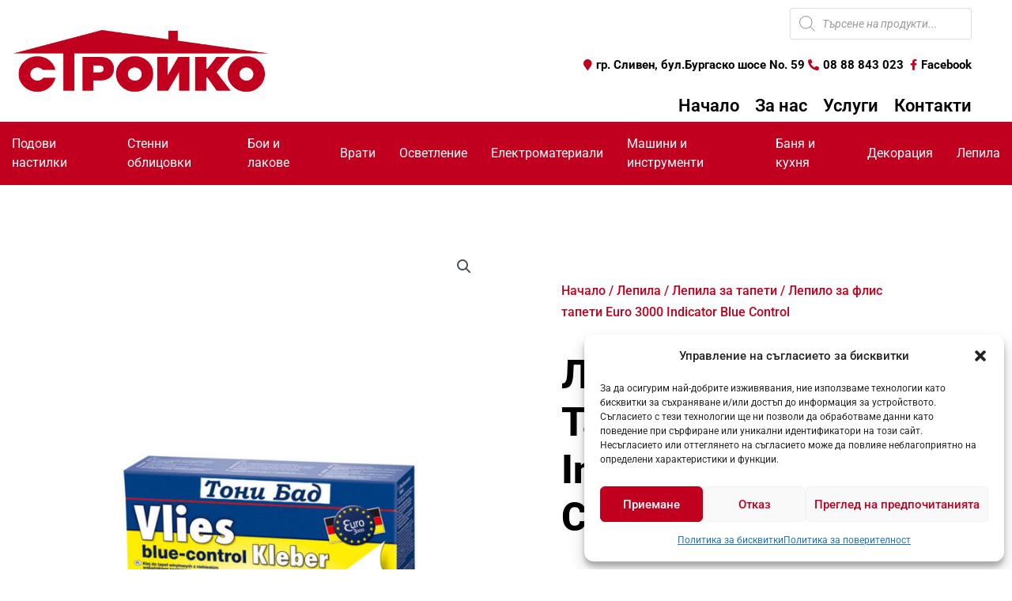

--- FILE ---
content_type: text/html; charset=UTF-8
request_url: https://stroiko-sl.com/lepilo-za-flis-tapeti-euro-3000-indicator-blue-control/
body_size: 242408
content:
<!DOCTYPE html>
<html lang="bg-BG">
<head>
<meta charset="UTF-8">
<meta name="viewport" content="width=device-width, initial-scale=1">
	<link rel="profile" href="https://gmpg.org/xfn/11"> 
	<meta name='robots' content='index, follow, max-image-preview:large, max-snippet:-1, max-video-preview:-1' />
	<style>img:is([sizes="auto" i], [sizes^="auto," i]) { contain-intrinsic-size: 3000px 1500px }</style>
	
	<!-- This site is optimized with the Yoast SEO plugin v26.4 - https://yoast.com/wordpress/plugins/seo/ -->
	<title>Лепило за флис тапети Euro 3000 Indicator Blue Control - Стройко</title>
	<link rel="canonical" href="https://stroiko-sl.com/lepilo-za-flis-tapeti-euro-3000-indicator-blue-control/" />
	<meta property="og:locale" content="bg_BG" />
	<meta property="og:type" content="article" />
	<meta property="og:title" content="Лепило за флис тапети Euro 3000 Indicator Blue Control - Стройко" />
	<meta property="og:description" content="Лепило за тапети Силно начално залепване с PVA смола; За тапети на флис основа; Разтвореното лепило е със син индикатор за контрол на равномерното нанасяне; Позволява лесно коригиране при залепване. Продуктов код: 61121702 Произведено в Германия. !Продуктът е НАЛИЧЕН в магазина ни." />
	<meta property="og:url" content="https://stroiko-sl.com/lepilo-za-flis-tapeti-euro-3000-indicator-blue-control/" />
	<meta property="og:site_name" content="Стройко" />
	<meta property="article:modified_time" content="2026-01-22T15:01:17+00:00" />
	<meta property="og:image" content="https://stroiko-sl.com/wp-content/uploads/2021/09/1-19.jpg" />
	<meta property="og:image:width" content="1000" />
	<meta property="og:image:height" content="1000" />
	<meta property="og:image:type" content="image/jpeg" />
	<meta name="twitter:card" content="summary_large_image" />
	<meta name="twitter:label1" content="Est. reading time" />
	<meta name="twitter:data1" content="1 минута" />
	<script type="application/ld+json" class="yoast-schema-graph">{"@context":"https://schema.org","@graph":[{"@type":"WebPage","@id":"https://stroiko-sl.com/lepilo-za-flis-tapeti-euro-3000-indicator-blue-control/","url":"https://stroiko-sl.com/lepilo-za-flis-tapeti-euro-3000-indicator-blue-control/","name":"Лепило за флис тапети Euro 3000 Indicator Blue Control - Стройко","isPartOf":{"@id":"https://stroiko-sl.com/#website"},"primaryImageOfPage":{"@id":"https://stroiko-sl.com/lepilo-za-flis-tapeti-euro-3000-indicator-blue-control/#primaryimage"},"image":{"@id":"https://stroiko-sl.com/lepilo-za-flis-tapeti-euro-3000-indicator-blue-control/#primaryimage"},"thumbnailUrl":"https://stroiko-sl.com/wp-content/uploads/2021/09/1-19.jpg","datePublished":"2021-09-08T14:02:30+00:00","dateModified":"2026-01-22T15:01:17+00:00","breadcrumb":{"@id":"https://stroiko-sl.com/lepilo-za-flis-tapeti-euro-3000-indicator-blue-control/#breadcrumb"},"inLanguage":"bg-BG","potentialAction":[{"@type":"ReadAction","target":["https://stroiko-sl.com/lepilo-za-flis-tapeti-euro-3000-indicator-blue-control/"]}]},{"@type":"ImageObject","inLanguage":"bg-BG","@id":"https://stroiko-sl.com/lepilo-za-flis-tapeti-euro-3000-indicator-blue-control/#primaryimage","url":"https://stroiko-sl.com/wp-content/uploads/2021/09/1-19.jpg","contentUrl":"https://stroiko-sl.com/wp-content/uploads/2021/09/1-19.jpg","width":1000,"height":1000,"caption":"лепило тапети Euro 3000 Флис-Indikator Blue,Т34051"},{"@type":"BreadcrumbList","@id":"https://stroiko-sl.com/lepilo-za-flis-tapeti-euro-3000-indicator-blue-control/#breadcrumb","itemListElement":[{"@type":"ListItem","position":1,"name":"Начало","item":"https://stroiko-sl.com/"},{"@type":"ListItem","position":2,"name":"Каталог","item":"https://stroiko-sl.com/katalog/"},{"@type":"ListItem","position":3,"name":"Лепило за флис тапети Euro 3000 Indicator Blue Control"}]},{"@type":"WebSite","@id":"https://stroiko-sl.com/#website","url":"https://stroiko-sl.com/","name":"Стройко","description":"Стройко","potentialAction":[{"@type":"SearchAction","target":{"@type":"EntryPoint","urlTemplate":"https://stroiko-sl.com/?s={search_term_string}"},"query-input":{"@type":"PropertyValueSpecification","valueRequired":true,"valueName":"search_term_string"}}],"inLanguage":"bg-BG"}]}</script>
	<!-- / Yoast SEO plugin. -->


<link rel='dns-prefetch' href='//fonts.googleapis.com' />
<link rel="alternate" type="application/rss+xml" title="Стройко &raquo; Поток" href="https://stroiko-sl.com/feed/" />
<link rel="alternate" type="application/rss+xml" title="Стройко &raquo; поток за коментари" href="https://stroiko-sl.com/comments/feed/" />
<link rel="alternate" type="application/rss+xml" title="Стройко &raquo; поток за коментари на Лепило за флис тапети Euro 3000 Indicator Blue Control" href="https://stroiko-sl.com/lepilo-za-flis-tapeti-euro-3000-indicator-blue-control/feed/" />
<script>
window._wpemojiSettings = {"baseUrl":"https:\/\/s.w.org\/images\/core\/emoji\/16.0.1\/72x72\/","ext":".png","svgUrl":"https:\/\/s.w.org\/images\/core\/emoji\/16.0.1\/svg\/","svgExt":".svg","source":{"concatemoji":"https:\/\/stroiko-sl.com\/wp-includes\/js\/wp-emoji-release.min.js?ver=ebb7b4d1c7511821dc9c260ec4ff1438"}};
/*! This file is auto-generated */
!function(s,n){var o,i,e;function c(e){try{var t={supportTests:e,timestamp:(new Date).valueOf()};sessionStorage.setItem(o,JSON.stringify(t))}catch(e){}}function p(e,t,n){e.clearRect(0,0,e.canvas.width,e.canvas.height),e.fillText(t,0,0);var t=new Uint32Array(e.getImageData(0,0,e.canvas.width,e.canvas.height).data),a=(e.clearRect(0,0,e.canvas.width,e.canvas.height),e.fillText(n,0,0),new Uint32Array(e.getImageData(0,0,e.canvas.width,e.canvas.height).data));return t.every(function(e,t){return e===a[t]})}function u(e,t){e.clearRect(0,0,e.canvas.width,e.canvas.height),e.fillText(t,0,0);for(var n=e.getImageData(16,16,1,1),a=0;a<n.data.length;a++)if(0!==n.data[a])return!1;return!0}function f(e,t,n,a){switch(t){case"flag":return n(e,"\ud83c\udff3\ufe0f\u200d\u26a7\ufe0f","\ud83c\udff3\ufe0f\u200b\u26a7\ufe0f")?!1:!n(e,"\ud83c\udde8\ud83c\uddf6","\ud83c\udde8\u200b\ud83c\uddf6")&&!n(e,"\ud83c\udff4\udb40\udc67\udb40\udc62\udb40\udc65\udb40\udc6e\udb40\udc67\udb40\udc7f","\ud83c\udff4\u200b\udb40\udc67\u200b\udb40\udc62\u200b\udb40\udc65\u200b\udb40\udc6e\u200b\udb40\udc67\u200b\udb40\udc7f");case"emoji":return!a(e,"\ud83e\udedf")}return!1}function g(e,t,n,a){var r="undefined"!=typeof WorkerGlobalScope&&self instanceof WorkerGlobalScope?new OffscreenCanvas(300,150):s.createElement("canvas"),o=r.getContext("2d",{willReadFrequently:!0}),i=(o.textBaseline="top",o.font="600 32px Arial",{});return e.forEach(function(e){i[e]=t(o,e,n,a)}),i}function t(e){var t=s.createElement("script");t.src=e,t.defer=!0,s.head.appendChild(t)}"undefined"!=typeof Promise&&(o="wpEmojiSettingsSupports",i=["flag","emoji"],n.supports={everything:!0,everythingExceptFlag:!0},e=new Promise(function(e){s.addEventListener("DOMContentLoaded",e,{once:!0})}),new Promise(function(t){var n=function(){try{var e=JSON.parse(sessionStorage.getItem(o));if("object"==typeof e&&"number"==typeof e.timestamp&&(new Date).valueOf()<e.timestamp+604800&&"object"==typeof e.supportTests)return e.supportTests}catch(e){}return null}();if(!n){if("undefined"!=typeof Worker&&"undefined"!=typeof OffscreenCanvas&&"undefined"!=typeof URL&&URL.createObjectURL&&"undefined"!=typeof Blob)try{var e="postMessage("+g.toString()+"("+[JSON.stringify(i),f.toString(),p.toString(),u.toString()].join(",")+"));",a=new Blob([e],{type:"text/javascript"}),r=new Worker(URL.createObjectURL(a),{name:"wpTestEmojiSupports"});return void(r.onmessage=function(e){c(n=e.data),r.terminate(),t(n)})}catch(e){}c(n=g(i,f,p,u))}t(n)}).then(function(e){for(var t in e)n.supports[t]=e[t],n.supports.everything=n.supports.everything&&n.supports[t],"flag"!==t&&(n.supports.everythingExceptFlag=n.supports.everythingExceptFlag&&n.supports[t]);n.supports.everythingExceptFlag=n.supports.everythingExceptFlag&&!n.supports.flag,n.DOMReady=!1,n.readyCallback=function(){n.DOMReady=!0}}).then(function(){return e}).then(function(){var e;n.supports.everything||(n.readyCallback(),(e=n.source||{}).concatemoji?t(e.concatemoji):e.wpemoji&&e.twemoji&&(t(e.twemoji),t(e.wpemoji)))}))}((window,document),window._wpemojiSettings);
</script>
<link rel='stylesheet' id='astra-theme-css-css' href='https://stroiko-sl.com/wp-content/themes/astra/assets/css/minified/style.min.css?ver=4.11.15' media='all' />
<style id='astra-theme-css-inline-css'>
.ast-no-sidebar .entry-content .alignfull {margin-left: calc( -50vw + 50%);margin-right: calc( -50vw + 50%);max-width: 100vw;width: 100vw;}.ast-no-sidebar .entry-content .alignwide {margin-left: calc(-41vw + 50%);margin-right: calc(-41vw + 50%);max-width: unset;width: unset;}.ast-no-sidebar .entry-content .alignfull .alignfull,.ast-no-sidebar .entry-content .alignfull .alignwide,.ast-no-sidebar .entry-content .alignwide .alignfull,.ast-no-sidebar .entry-content .alignwide .alignwide,.ast-no-sidebar .entry-content .wp-block-column .alignfull,.ast-no-sidebar .entry-content .wp-block-column .alignwide{width: 100%;margin-left: auto;margin-right: auto;}.wp-block-gallery,.blocks-gallery-grid {margin: 0;}.wp-block-separator {max-width: 100px;}.wp-block-separator.is-style-wide,.wp-block-separator.is-style-dots {max-width: none;}.entry-content .has-2-columns .wp-block-column:first-child {padding-right: 10px;}.entry-content .has-2-columns .wp-block-column:last-child {padding-left: 10px;}@media (max-width: 782px) {.entry-content .wp-block-columns .wp-block-column {flex-basis: 100%;}.entry-content .has-2-columns .wp-block-column:first-child {padding-right: 0;}.entry-content .has-2-columns .wp-block-column:last-child {padding-left: 0;}}body .entry-content .wp-block-latest-posts {margin-left: 0;}body .entry-content .wp-block-latest-posts li {list-style: none;}.ast-no-sidebar .ast-container .entry-content .wp-block-latest-posts {margin-left: 0;}.ast-header-break-point .entry-content .alignwide {margin-left: auto;margin-right: auto;}.entry-content .blocks-gallery-item img {margin-bottom: auto;}.wp-block-pullquote {border-top: 4px solid #555d66;border-bottom: 4px solid #555d66;color: #40464d;}:root{--ast-post-nav-space:0;--ast-container-default-xlg-padding:6.67em;--ast-container-default-lg-padding:5.67em;--ast-container-default-slg-padding:4.34em;--ast-container-default-md-padding:3.34em;--ast-container-default-sm-padding:6.67em;--ast-container-default-xs-padding:2.4em;--ast-container-default-xxs-padding:1.4em;--ast-code-block-background:#EEEEEE;--ast-comment-inputs-background:#FAFAFA;--ast-normal-container-width:1200px;--ast-narrow-container-width:750px;--ast-blog-title-font-weight:normal;--ast-blog-meta-weight:inherit;--ast-global-color-primary:var(--ast-global-color-5);--ast-global-color-secondary:var(--ast-global-color-4);--ast-global-color-alternate-background:var(--ast-global-color-7);--ast-global-color-subtle-background:var(--ast-global-color-6);--ast-bg-style-guide:#F8FAFC;--ast-shadow-style-guide:0px 0px 4px 0 #00000057;--ast-global-dark-bg-style:#fff;--ast-global-dark-lfs:#fbfbfb;--ast-widget-bg-color:#fafafa;--ast-wc-container-head-bg-color:#fbfbfb;--ast-title-layout-bg:#eeeeee;--ast-search-border-color:#e7e7e7;--ast-lifter-hover-bg:#e6e6e6;--ast-gallery-block-color:#000;--srfm-color-input-label:var(--ast-global-color-2);}html{font-size:93.75%;}a,.page-title{color:var(--ast-global-color-0);}a:hover,a:focus{color:var(--ast-global-color-1);}body,button,input,select,textarea,.ast-button,.ast-custom-button{font-family:'Roboto',sans-serif;font-weight:400;font-size:15px;font-size:1rem;line-height:var(--ast-body-line-height,1.65em);}blockquote{color:var(--ast-global-color-3);}h1,h2,h3,h4,h5,h6,.entry-content :where(h1,h2,h3,h4,h5,h6),.site-title,.site-title a{font-family:'Roboto',sans-serif;font-weight:400;}.ast-site-identity .site-title a{color:var(--ast-global-color-2);}.site-title{font-size:35px;font-size:2.3333333333333rem;display:block;}.site-header .site-description{font-size:15px;font-size:1rem;display:none;}.entry-title{font-size:26px;font-size:1.7333333333333rem;}.archive .ast-article-post .ast-article-inner,.blog .ast-article-post .ast-article-inner,.archive .ast-article-post .ast-article-inner:hover,.blog .ast-article-post .ast-article-inner:hover{overflow:hidden;}h1,.entry-content :where(h1){font-size:40px;font-size:2.6666666666667rem;font-family:'Roboto',sans-serif;line-height:1.4em;}h2,.entry-content :where(h2){font-size:32px;font-size:2.1333333333333rem;font-family:'Roboto',sans-serif;line-height:1.3em;}h3,.entry-content :where(h3){font-size:26px;font-size:1.7333333333333rem;font-family:'Roboto',sans-serif;line-height:1.3em;}h4,.entry-content :where(h4){font-size:24px;font-size:1.6rem;line-height:1.2em;font-family:'Roboto',sans-serif;}h5,.entry-content :where(h5){font-size:20px;font-size:1.3333333333333rem;line-height:1.2em;font-family:'Roboto',sans-serif;}h6,.entry-content :where(h6){font-size:16px;font-size:1.0666666666667rem;line-height:1.25em;font-family:'Roboto',sans-serif;}::selection{background-color:var(--ast-global-color-0);color:#ffffff;}body,h1,h2,h3,h4,h5,h6,.entry-title a,.entry-content :where(h1,h2,h3,h4,h5,h6){color:var(--ast-global-color-3);}.tagcloud a:hover,.tagcloud a:focus,.tagcloud a.current-item{color:#ffffff;border-color:var(--ast-global-color-0);background-color:var(--ast-global-color-0);}input:focus,input[type="text"]:focus,input[type="email"]:focus,input[type="url"]:focus,input[type="password"]:focus,input[type="reset"]:focus,input[type="search"]:focus,textarea:focus{border-color:var(--ast-global-color-0);}input[type="radio"]:checked,input[type=reset],input[type="checkbox"]:checked,input[type="checkbox"]:hover:checked,input[type="checkbox"]:focus:checked,input[type=range]::-webkit-slider-thumb{border-color:var(--ast-global-color-0);background-color:var(--ast-global-color-0);box-shadow:none;}.site-footer a:hover + .post-count,.site-footer a:focus + .post-count{background:var(--ast-global-color-0);border-color:var(--ast-global-color-0);}.single .nav-links .nav-previous,.single .nav-links .nav-next{color:var(--ast-global-color-0);}.entry-meta,.entry-meta *{line-height:1.45;color:var(--ast-global-color-0);}.entry-meta a:not(.ast-button):hover,.entry-meta a:not(.ast-button):hover *,.entry-meta a:not(.ast-button):focus,.entry-meta a:not(.ast-button):focus *,.page-links > .page-link,.page-links .page-link:hover,.post-navigation a:hover{color:var(--ast-global-color-1);}#cat option,.secondary .calendar_wrap thead a,.secondary .calendar_wrap thead a:visited{color:var(--ast-global-color-0);}.secondary .calendar_wrap #today,.ast-progress-val span{background:var(--ast-global-color-0);}.secondary a:hover + .post-count,.secondary a:focus + .post-count{background:var(--ast-global-color-0);border-color:var(--ast-global-color-0);}.calendar_wrap #today > a{color:#ffffff;}.page-links .page-link,.single .post-navigation a{color:var(--ast-global-color-0);}.ast-search-menu-icon .search-form button.search-submit{padding:0 4px;}.ast-search-menu-icon form.search-form{padding-right:0;}.ast-header-search .ast-search-menu-icon.ast-dropdown-active .search-form,.ast-header-search .ast-search-menu-icon.ast-dropdown-active .search-field:focus{transition:all 0.2s;}.search-form input.search-field:focus{outline:none;}.widget-title,.widget .wp-block-heading{font-size:21px;font-size:1.4rem;color:var(--ast-global-color-3);}.ast-search-menu-icon.slide-search a:focus-visible:focus-visible,.astra-search-icon:focus-visible,#close:focus-visible,a:focus-visible,.ast-menu-toggle:focus-visible,.site .skip-link:focus-visible,.wp-block-loginout input:focus-visible,.wp-block-search.wp-block-search__button-inside .wp-block-search__inside-wrapper,.ast-header-navigation-arrow:focus-visible,.woocommerce .wc-proceed-to-checkout > .checkout-button:focus-visible,.woocommerce .woocommerce-MyAccount-navigation ul li a:focus-visible,.ast-orders-table__row .ast-orders-table__cell:focus-visible,.woocommerce .woocommerce-order-details .order-again > .button:focus-visible,.woocommerce .woocommerce-message a.button.wc-forward:focus-visible,.woocommerce #minus_qty:focus-visible,.woocommerce #plus_qty:focus-visible,a#ast-apply-coupon:focus-visible,.woocommerce .woocommerce-info a:focus-visible,.woocommerce .astra-shop-summary-wrap a:focus-visible,.woocommerce a.wc-forward:focus-visible,#ast-apply-coupon:focus-visible,.woocommerce-js .woocommerce-mini-cart-item a.remove:focus-visible,#close:focus-visible,.button.search-submit:focus-visible,#search_submit:focus,.normal-search:focus-visible,.ast-header-account-wrap:focus-visible,.woocommerce .ast-on-card-button.ast-quick-view-trigger:focus,.astra-cart-drawer-close:focus,.ast-single-variation:focus,.ast-woocommerce-product-gallery__image:focus,.ast-button:focus,.woocommerce-product-gallery--with-images [data-controls="prev"]:focus-visible,.woocommerce-product-gallery--with-images [data-controls="next"]:focus-visible{outline-style:dotted;outline-color:inherit;outline-width:thin;}input:focus,input[type="text"]:focus,input[type="email"]:focus,input[type="url"]:focus,input[type="password"]:focus,input[type="reset"]:focus,input[type="search"]:focus,input[type="number"]:focus,textarea:focus,.wp-block-search__input:focus,[data-section="section-header-mobile-trigger"] .ast-button-wrap .ast-mobile-menu-trigger-minimal:focus,.ast-mobile-popup-drawer.active .menu-toggle-close:focus,.woocommerce-ordering select.orderby:focus,#ast-scroll-top:focus,#coupon_code:focus,.woocommerce-page #comment:focus,.woocommerce #reviews #respond input#submit:focus,.woocommerce a.add_to_cart_button:focus,.woocommerce .button.single_add_to_cart_button:focus,.woocommerce .woocommerce-cart-form button:focus,.woocommerce .woocommerce-cart-form__cart-item .quantity .qty:focus,.woocommerce .woocommerce-billing-fields .woocommerce-billing-fields__field-wrapper .woocommerce-input-wrapper > .input-text:focus,.woocommerce #order_comments:focus,.woocommerce #place_order:focus,.woocommerce .woocommerce-address-fields .woocommerce-address-fields__field-wrapper .woocommerce-input-wrapper > .input-text:focus,.woocommerce .woocommerce-MyAccount-content form button:focus,.woocommerce .woocommerce-MyAccount-content .woocommerce-EditAccountForm .woocommerce-form-row .woocommerce-Input.input-text:focus,.woocommerce .ast-woocommerce-container .woocommerce-pagination ul.page-numbers li a:focus,body #content .woocommerce form .form-row .select2-container--default .select2-selection--single:focus,#ast-coupon-code:focus,.woocommerce.woocommerce-js .quantity input[type=number]:focus,.woocommerce-js .woocommerce-mini-cart-item .quantity input[type=number]:focus,.woocommerce p#ast-coupon-trigger:focus{border-style:dotted;border-color:inherit;border-width:thin;}input{outline:none;}.woocommerce-js input[type=text]:focus,.woocommerce-js input[type=email]:focus,.woocommerce-js textarea:focus,input[type=number]:focus,.comments-area textarea#comment:focus,.comments-area textarea#comment:active,.comments-area .ast-comment-formwrap input[type="text"]:focus,.comments-area .ast-comment-formwrap input[type="text"]:active{outline-style:unset;outline-color:inherit;outline-width:thin;}.main-header-menu .menu-link,.ast-header-custom-item a{color:var(--ast-global-color-3);}.main-header-menu .menu-item:hover > .menu-link,.main-header-menu .menu-item:hover > .ast-menu-toggle,.main-header-menu .ast-masthead-custom-menu-items a:hover,.main-header-menu .menu-item.focus > .menu-link,.main-header-menu .menu-item.focus > .ast-menu-toggle,.main-header-menu .current-menu-item > .menu-link,.main-header-menu .current-menu-ancestor > .menu-link,.main-header-menu .current-menu-item > .ast-menu-toggle,.main-header-menu .current-menu-ancestor > .ast-menu-toggle{color:var(--ast-global-color-0);}.header-main-layout-3 .ast-main-header-bar-alignment{margin-right:auto;}.header-main-layout-2 .site-header-section-left .ast-site-identity{text-align:left;}.ast-logo-title-inline .site-logo-img{padding-right:1em;}body .ast-oembed-container *{position:absolute;top:0;width:100%;height:100%;left:0;}body .wp-block-embed-pocket-casts .ast-oembed-container *{position:unset;}.ast-header-break-point .ast-mobile-menu-buttons-minimal.menu-toggle{background:transparent;color:var(--ast-global-color-0);}.ast-header-break-point .ast-mobile-menu-buttons-outline.menu-toggle{background:transparent;border:1px solid var(--ast-global-color-0);color:var(--ast-global-color-0);}.ast-header-break-point .ast-mobile-menu-buttons-fill.menu-toggle{background:var(--ast-global-color-0);}.ast-single-post-featured-section + article {margin-top: 2em;}.site-content .ast-single-post-featured-section img {width: 100%;overflow: hidden;object-fit: cover;}.site > .ast-single-related-posts-container {margin-top: 0;}@media (min-width: 769px) {.ast-desktop .ast-container--narrow {max-width: var(--ast-narrow-container-width);margin: 0 auto;}}.ast-page-builder-template .hentry {margin: 0;}.ast-page-builder-template .site-content > .ast-container {max-width: 100%;padding: 0;}.ast-page-builder-template .site .site-content #primary {padding: 0;margin: 0;}.ast-page-builder-template .no-results {text-align: center;margin: 4em auto;}.ast-page-builder-template .ast-pagination {padding: 2em;}.ast-page-builder-template .entry-header.ast-no-title.ast-no-thumbnail {margin-top: 0;}.ast-page-builder-template .entry-header.ast-header-without-markup {margin-top: 0;margin-bottom: 0;}.ast-page-builder-template .entry-header.ast-no-title.ast-no-meta {margin-bottom: 0;}.ast-page-builder-template.single .post-navigation {padding-bottom: 2em;}.ast-page-builder-template.single-post .site-content > .ast-container {max-width: 100%;}.ast-page-builder-template .entry-header {margin-top: 4em;margin-left: auto;margin-right: auto;padding-left: 20px;padding-right: 20px;}.single.ast-page-builder-template .entry-header {padding-left: 20px;padding-right: 20px;}.ast-page-builder-template .ast-archive-description {margin: 4em auto 0;padding-left: 20px;padding-right: 20px;}.ast-page-builder-template.ast-no-sidebar .entry-content .alignwide {margin-left: 0;margin-right: 0;}.footer-adv .footer-adv-overlay{border-top-style:solid;border-top-color:#7a7a7a;}@media( max-width: 420px ) {.single .nav-links .nav-previous,.single .nav-links .nav-next {width: 100%;text-align: center;}}.wp-block-buttons.aligncenter{justify-content:center;}@media (max-width:782px){.entry-content .wp-block-columns .wp-block-column{margin-left:0px;}}.wp-block-image.aligncenter{margin-left:auto;margin-right:auto;}.wp-block-table.aligncenter{margin-left:auto;margin-right:auto;}.wp-block-buttons .wp-block-button.is-style-outline .wp-block-button__link.wp-element-button,.ast-outline-button,.wp-block-uagb-buttons-child .uagb-buttons-repeater.ast-outline-button{border-top-width:2px;border-right-width:2px;border-bottom-width:2px;border-left-width:2px;font-family:inherit;font-weight:inherit;line-height:1em;}.wp-block-button .wp-block-button__link.wp-element-button.is-style-outline:not(.has-background),.wp-block-button.is-style-outline>.wp-block-button__link.wp-element-button:not(.has-background),.ast-outline-button{background-color:transparent;}.entry-content[data-ast-blocks-layout] > figure{margin-bottom:1em;}.elementor-widget-container .elementor-loop-container .e-loop-item[data-elementor-type="loop-item"]{width:100%;}@media (max-width:768px){.ast-left-sidebar #content > .ast-container{display:flex;flex-direction:column-reverse;width:100%;}.ast-separate-container .ast-article-post,.ast-separate-container .ast-article-single{padding:1.5em 2.14em;}.ast-author-box img.avatar{margin:20px 0 0 0;}}@media (min-width:769px){.ast-separate-container.ast-right-sidebar #primary,.ast-separate-container.ast-left-sidebar #primary{border:0;}.search-no-results.ast-separate-container #primary{margin-bottom:4em;}}.menu-toggle,button,.ast-button,.ast-custom-button,.button,input#submit,input[type="button"],input[type="submit"],input[type="reset"]{color:#ffffff;border-color:var(--ast-global-color-0);background-color:var(--ast-global-color-0);padding-top:10px;padding-right:40px;padding-bottom:10px;padding-left:40px;font-family:inherit;font-weight:inherit;}button:focus,.menu-toggle:hover,button:hover,.ast-button:hover,.ast-custom-button:hover .button:hover,.ast-custom-button:hover,input[type=reset]:hover,input[type=reset]:focus,input#submit:hover,input#submit:focus,input[type="button"]:hover,input[type="button"]:focus,input[type="submit"]:hover,input[type="submit"]:focus{color:#ffffff;background-color:var(--ast-global-color-1);border-color:var(--ast-global-color-1);}@media (max-width:768px){.ast-mobile-header-stack .main-header-bar .ast-search-menu-icon{display:inline-block;}.ast-header-break-point.ast-header-custom-item-outside .ast-mobile-header-stack .main-header-bar .ast-search-icon{margin:0;}.ast-comment-avatar-wrap img{max-width:2.5em;}.ast-comment-meta{padding:0 1.8888em 1.3333em;}.ast-separate-container .ast-comment-list li.depth-1{padding:1.5em 2.14em;}.ast-separate-container .comment-respond{padding:2em 2.14em;}}@media (min-width:544px){.ast-container{max-width:100%;}}@media (max-width:544px){.ast-separate-container .ast-article-post,.ast-separate-container .ast-article-single,.ast-separate-container .comments-title,.ast-separate-container .ast-archive-description{padding:1.5em 1em;}.ast-separate-container #content .ast-container{padding-left:0.54em;padding-right:0.54em;}.ast-separate-container .ast-comment-list .bypostauthor{padding:.5em;}.ast-search-menu-icon.ast-dropdown-active .search-field{width:170px;}.site-branding img,.site-header .site-logo-img .custom-logo-link img{max-width:100%;}} #ast-mobile-header .ast-site-header-cart-li a{pointer-events:none;}@media (min-width:545px){.ast-page-builder-template .comments-area,.single.ast-page-builder-template .entry-header,.single.ast-page-builder-template .post-navigation,.single.ast-page-builder-template .ast-single-related-posts-container{max-width:1240px;margin-left:auto;margin-right:auto;}}.ast-no-sidebar.ast-separate-container .entry-content .alignfull {margin-left: -6.67em;margin-right: -6.67em;width: auto;}@media (max-width: 1200px) {.ast-no-sidebar.ast-separate-container .entry-content .alignfull {margin-left: -2.4em;margin-right: -2.4em;}}@media (max-width: 768px) {.ast-no-sidebar.ast-separate-container .entry-content .alignfull {margin-left: -2.14em;margin-right: -2.14em;}}@media (max-width: 544px) {.ast-no-sidebar.ast-separate-container .entry-content .alignfull {margin-left: -1em;margin-right: -1em;}}.ast-no-sidebar.ast-separate-container .entry-content .alignwide {margin-left: -20px;margin-right: -20px;}.ast-no-sidebar.ast-separate-container .entry-content .wp-block-column .alignfull,.ast-no-sidebar.ast-separate-container .entry-content .wp-block-column .alignwide {margin-left: auto;margin-right: auto;width: 100%;}@media (max-width:768px){.site-title{display:block;}.site-header .site-description{display:none;}h1,.entry-content :where(h1){font-size:30px;}h2,.entry-content :where(h2){font-size:25px;}h3,.entry-content :where(h3){font-size:20px;}}@media (max-width:544px){.site-title{display:block;}.site-header .site-description{display:none;}h1,.entry-content :where(h1){font-size:30px;}h2,.entry-content :where(h2){font-size:25px;}h3,.entry-content :where(h3){font-size:20px;}}@media (max-width:768px){html{font-size:85.5%;}}@media (max-width:544px){html{font-size:85.5%;}}@media (min-width:769px){.ast-container{max-width:1240px;}}@font-face {font-family: "Astra";src: url(https://stroiko-sl.com/wp-content/themes/astra/assets/fonts/astra.woff) format("woff"),url(https://stroiko-sl.com/wp-content/themes/astra/assets/fonts/astra.ttf) format("truetype"),url(https://stroiko-sl.com/wp-content/themes/astra/assets/fonts/astra.svg#astra) format("svg");font-weight: normal;font-style: normal;font-display: fallback;}@media (max-width:921px) {.main-header-bar .main-header-bar-navigation{display:none;}}.ast-desktop .main-header-menu.submenu-with-border .sub-menu,.ast-desktop .main-header-menu.submenu-with-border .astra-full-megamenu-wrapper{border-color:var(--ast-global-color-0);}.ast-desktop .main-header-menu.submenu-with-border .sub-menu{border-top-width:2px;border-style:solid;}.ast-desktop .main-header-menu.submenu-with-border .sub-menu .sub-menu{top:-2px;}.ast-desktop .main-header-menu.submenu-with-border .sub-menu .menu-link,.ast-desktop .main-header-menu.submenu-with-border .children .menu-link{border-bottom-width:0px;border-style:solid;border-color:#eaeaea;}@media (min-width:769px){.main-header-menu .sub-menu .menu-item.ast-left-align-sub-menu:hover > .sub-menu,.main-header-menu .sub-menu .menu-item.ast-left-align-sub-menu.focus > .sub-menu{margin-left:-0px;}}.ast-small-footer{border-top-style:solid;border-top-width:1px;border-top-color:#7a7a7a;}.ast-small-footer-wrap{text-align:center;}.site .comments-area{padding-bottom:3em;}.ast-header-break-point.ast-header-custom-item-inside .main-header-bar .main-header-bar-navigation .ast-search-icon {display: none;}.ast-header-break-point.ast-header-custom-item-inside .main-header-bar .ast-search-menu-icon .search-form {padding: 0;display: block;overflow: hidden;}.ast-header-break-point .ast-header-custom-item .widget:last-child {margin-bottom: 1em;}.ast-header-custom-item .widget {margin: 0.5em;display: inline-block;vertical-align: middle;}.ast-header-custom-item .widget p {margin-bottom: 0;}.ast-header-custom-item .widget li {width: auto;}.ast-header-custom-item-inside .button-custom-menu-item .menu-link {display: none;}.ast-header-custom-item-inside.ast-header-break-point .button-custom-menu-item .ast-custom-button-link {display: none;}.ast-header-custom-item-inside.ast-header-break-point .button-custom-menu-item .menu-link {display: block;}.ast-header-break-point.ast-header-custom-item-outside .main-header-bar .ast-search-icon {margin-right: 1em;}.ast-header-break-point.ast-header-custom-item-inside .main-header-bar .ast-search-menu-icon .search-field,.ast-header-break-point.ast-header-custom-item-inside .main-header-bar .ast-search-menu-icon.ast-inline-search .search-field {width: 100%;padding-right: 5.5em;}.ast-header-break-point.ast-header-custom-item-inside .main-header-bar .ast-search-menu-icon .search-submit {display: block;position: absolute;height: 100%;top: 0;right: 0;padding: 0 1em;border-radius: 0;}.ast-header-break-point .ast-header-custom-item .ast-masthead-custom-menu-items {padding-left: 20px;padding-right: 20px;margin-bottom: 1em;margin-top: 1em;}.ast-header-custom-item-inside.ast-header-break-point .button-custom-menu-item {padding-left: 0;padding-right: 0;margin-top: 0;margin-bottom: 0;}.astra-icon-down_arrow::after {content: "\e900";font-family: Astra;}.astra-icon-close::after {content: "\e5cd";font-family: Astra;}.astra-icon-drag_handle::after {content: "\e25d";font-family: Astra;}.astra-icon-format_align_justify::after {content: "\e235";font-family: Astra;}.astra-icon-menu::after {content: "\e5d2";font-family: Astra;}.astra-icon-reorder::after {content: "\e8fe";font-family: Astra;}.astra-icon-search::after {content: "\e8b6";font-family: Astra;}.astra-icon-zoom_in::after {content: "\e56b";font-family: Astra;}.astra-icon-check-circle::after {content: "\e901";font-family: Astra;}.astra-icon-shopping-cart::after {content: "\f07a";font-family: Astra;}.astra-icon-shopping-bag::after {content: "\f290";font-family: Astra;}.astra-icon-shopping-basket::after {content: "\f291";font-family: Astra;}.astra-icon-circle-o::after {content: "\e903";font-family: Astra;}.astra-icon-certificate::after {content: "\e902";font-family: Astra;}blockquote {padding: 1.2em;}:root .has-ast-global-color-0-color{color:var(--ast-global-color-0);}:root .has-ast-global-color-0-background-color{background-color:var(--ast-global-color-0);}:root .wp-block-button .has-ast-global-color-0-color{color:var(--ast-global-color-0);}:root .wp-block-button .has-ast-global-color-0-background-color{background-color:var(--ast-global-color-0);}:root .has-ast-global-color-1-color{color:var(--ast-global-color-1);}:root .has-ast-global-color-1-background-color{background-color:var(--ast-global-color-1);}:root .wp-block-button .has-ast-global-color-1-color{color:var(--ast-global-color-1);}:root .wp-block-button .has-ast-global-color-1-background-color{background-color:var(--ast-global-color-1);}:root .has-ast-global-color-2-color{color:var(--ast-global-color-2);}:root .has-ast-global-color-2-background-color{background-color:var(--ast-global-color-2);}:root .wp-block-button .has-ast-global-color-2-color{color:var(--ast-global-color-2);}:root .wp-block-button .has-ast-global-color-2-background-color{background-color:var(--ast-global-color-2);}:root .has-ast-global-color-3-color{color:var(--ast-global-color-3);}:root .has-ast-global-color-3-background-color{background-color:var(--ast-global-color-3);}:root .wp-block-button .has-ast-global-color-3-color{color:var(--ast-global-color-3);}:root .wp-block-button .has-ast-global-color-3-background-color{background-color:var(--ast-global-color-3);}:root .has-ast-global-color-4-color{color:var(--ast-global-color-4);}:root .has-ast-global-color-4-background-color{background-color:var(--ast-global-color-4);}:root .wp-block-button .has-ast-global-color-4-color{color:var(--ast-global-color-4);}:root .wp-block-button .has-ast-global-color-4-background-color{background-color:var(--ast-global-color-4);}:root .has-ast-global-color-5-color{color:var(--ast-global-color-5);}:root .has-ast-global-color-5-background-color{background-color:var(--ast-global-color-5);}:root .wp-block-button .has-ast-global-color-5-color{color:var(--ast-global-color-5);}:root .wp-block-button .has-ast-global-color-5-background-color{background-color:var(--ast-global-color-5);}:root .has-ast-global-color-6-color{color:var(--ast-global-color-6);}:root .has-ast-global-color-6-background-color{background-color:var(--ast-global-color-6);}:root .wp-block-button .has-ast-global-color-6-color{color:var(--ast-global-color-6);}:root .wp-block-button .has-ast-global-color-6-background-color{background-color:var(--ast-global-color-6);}:root .has-ast-global-color-7-color{color:var(--ast-global-color-7);}:root .has-ast-global-color-7-background-color{background-color:var(--ast-global-color-7);}:root .wp-block-button .has-ast-global-color-7-color{color:var(--ast-global-color-7);}:root .wp-block-button .has-ast-global-color-7-background-color{background-color:var(--ast-global-color-7);}:root .has-ast-global-color-8-color{color:var(--ast-global-color-8);}:root .has-ast-global-color-8-background-color{background-color:var(--ast-global-color-8);}:root .wp-block-button .has-ast-global-color-8-color{color:var(--ast-global-color-8);}:root .wp-block-button .has-ast-global-color-8-background-color{background-color:var(--ast-global-color-8);}:root{--ast-global-color-0:#0170B9;--ast-global-color-1:#3a3a3a;--ast-global-color-2:#3a3a3a;--ast-global-color-3:#4B4F58;--ast-global-color-4:#F5F5F5;--ast-global-color-5:#FFFFFF;--ast-global-color-6:#E5E5E5;--ast-global-color-7:#424242;--ast-global-color-8:#000000;}:root {--ast-border-color : #dddddd;}.ast-breadcrumbs .trail-browse,.ast-breadcrumbs .trail-items,.ast-breadcrumbs .trail-items li{display:inline-block;margin:0;padding:0;border:none;background:inherit;text-indent:0;text-decoration:none;}.ast-breadcrumbs .trail-browse{font-size:inherit;font-style:inherit;font-weight:inherit;color:inherit;}.ast-breadcrumbs .trail-items{list-style:none;}.trail-items li::after{padding:0 0.3em;content:"\00bb";}.trail-items li:last-of-type::after{display:none;}h1,h2,h3,h4,h5,h6,.entry-content :where(h1,h2,h3,h4,h5,h6){color:var(--ast-global-color-2);}.elementor-posts-container [CLASS*="ast-width-"]{width:100%;}.elementor-template-full-width .ast-container{display:block;}.elementor-screen-only,.screen-reader-text,.screen-reader-text span,.ui-helper-hidden-accessible{top:0 !important;}@media (max-width:544px){.elementor-element .elementor-wc-products .woocommerce[class*="columns-"] ul.products li.product{width:auto;margin:0;}.elementor-element .woocommerce .woocommerce-result-count{float:none;}}.ast-header-break-point .main-header-bar{border-bottom-width:1px;}@media (min-width:769px){.main-header-bar{border-bottom-width:1px;}}.main-header-menu .menu-item, #astra-footer-menu .menu-item, .main-header-bar .ast-masthead-custom-menu-items{-js-display:flex;display:flex;-webkit-box-pack:center;-webkit-justify-content:center;-moz-box-pack:center;-ms-flex-pack:center;justify-content:center;-webkit-box-orient:vertical;-webkit-box-direction:normal;-webkit-flex-direction:column;-moz-box-orient:vertical;-moz-box-direction:normal;-ms-flex-direction:column;flex-direction:column;}.main-header-menu > .menu-item > .menu-link, #astra-footer-menu > .menu-item > .menu-link{height:100%;-webkit-box-align:center;-webkit-align-items:center;-moz-box-align:center;-ms-flex-align:center;align-items:center;-js-display:flex;display:flex;}.ast-primary-menu-disabled .main-header-bar .ast-masthead-custom-menu-items{flex:unset;}.header-main-layout-1 .ast-flex.main-header-container, .header-main-layout-3 .ast-flex.main-header-container{-webkit-align-content:center;-ms-flex-line-pack:center;align-content:center;-webkit-box-align:center;-webkit-align-items:center;-moz-box-align:center;-ms-flex-align:center;align-items:center;}.main-header-menu .sub-menu .menu-item.menu-item-has-children > .menu-link:after{position:absolute;right:1em;top:50%;transform:translate(0,-50%) rotate(270deg);}.ast-header-break-point .main-header-bar .main-header-bar-navigation .page_item_has_children > .ast-menu-toggle::before, .ast-header-break-point .main-header-bar .main-header-bar-navigation .menu-item-has-children > .ast-menu-toggle::before, .ast-mobile-popup-drawer .main-header-bar-navigation .menu-item-has-children>.ast-menu-toggle::before, .ast-header-break-point .ast-mobile-header-wrap .main-header-bar-navigation .menu-item-has-children > .ast-menu-toggle::before{font-weight:bold;content:"\e900";font-family:Astra;text-decoration:inherit;display:inline-block;}.ast-header-break-point .main-navigation ul.sub-menu .menu-item .menu-link:before{content:"\e900";font-family:Astra;font-size:.65em;text-decoration:inherit;display:inline-block;transform:translate(0, -2px) rotateZ(270deg);margin-right:5px;}.widget_search .search-form:after{font-family:Astra;font-size:1.2em;font-weight:normal;content:"\e8b6";position:absolute;top:50%;right:15px;transform:translate(0, -50%);}.astra-search-icon::before{content:"\e8b6";font-family:Astra;font-style:normal;font-weight:normal;text-decoration:inherit;text-align:center;-webkit-font-smoothing:antialiased;-moz-osx-font-smoothing:grayscale;z-index:3;}.main-header-bar .main-header-bar-navigation .page_item_has_children > a:after, .main-header-bar .main-header-bar-navigation .menu-item-has-children > a:after, .menu-item-has-children .ast-header-navigation-arrow:after{content:"\e900";display:inline-block;font-family:Astra;font-size:.6rem;font-weight:bold;text-rendering:auto;-webkit-font-smoothing:antialiased;-moz-osx-font-smoothing:grayscale;margin-left:10px;line-height:normal;}.menu-item-has-children .sub-menu .ast-header-navigation-arrow:after{margin-left:0;}.ast-mobile-popup-drawer .main-header-bar-navigation .ast-submenu-expanded>.ast-menu-toggle::before{transform:rotateX(180deg);}.ast-header-break-point .main-header-bar-navigation .menu-item-has-children > .menu-link:after{display:none;}@media (min-width:769px){.ast-builder-menu .main-navigation > ul > li:last-child a{margin-right:0;}}.ast-separate-container .ast-article-inner{background-color:transparent;background-image:none;}.ast-separate-container .ast-article-post{background-color:var(--ast-global-color-5);}@media (max-width:768px){.ast-separate-container .ast-article-post{background-color:var(--ast-global-color-5);}}@media (max-width:544px){.ast-separate-container .ast-article-post{background-color:var(--ast-global-color-5);}}.ast-separate-container .ast-article-single:not(.ast-related-post), .woocommerce.ast-separate-container .ast-woocommerce-container, .ast-separate-container .error-404, .ast-separate-container .no-results, .single.ast-separate-container  .ast-author-meta, .ast-separate-container .related-posts-title-wrapper, .ast-separate-container .comments-count-wrapper, .ast-box-layout.ast-plain-container .site-content, .ast-padded-layout.ast-plain-container .site-content, .ast-separate-container .ast-archive-description, .ast-separate-container .comments-area .comment-respond, .ast-separate-container .comments-area .ast-comment-list li, .ast-separate-container .comments-area .comments-title{background-color:var(--ast-global-color-5);}@media (max-width:768px){.ast-separate-container .ast-article-single:not(.ast-related-post), .woocommerce.ast-separate-container .ast-woocommerce-container, .ast-separate-container .error-404, .ast-separate-container .no-results, .single.ast-separate-container  .ast-author-meta, .ast-separate-container .related-posts-title-wrapper, .ast-separate-container .comments-count-wrapper, .ast-box-layout.ast-plain-container .site-content, .ast-padded-layout.ast-plain-container .site-content, .ast-separate-container .ast-archive-description{background-color:var(--ast-global-color-5);}}@media (max-width:544px){.ast-separate-container .ast-article-single:not(.ast-related-post), .woocommerce.ast-separate-container .ast-woocommerce-container, .ast-separate-container .error-404, .ast-separate-container .no-results, .single.ast-separate-container  .ast-author-meta, .ast-separate-container .related-posts-title-wrapper, .ast-separate-container .comments-count-wrapper, .ast-box-layout.ast-plain-container .site-content, .ast-padded-layout.ast-plain-container .site-content, .ast-separate-container .ast-archive-description{background-color:var(--ast-global-color-5);}}.ast-separate-container.ast-two-container #secondary .widget{background-color:var(--ast-global-color-5);}@media (max-width:768px){.ast-separate-container.ast-two-container #secondary .widget{background-color:var(--ast-global-color-5);}}@media (max-width:544px){.ast-separate-container.ast-two-container #secondary .widget{background-color:var(--ast-global-color-5);}}:root{--e-global-color-astglobalcolor0:#0170B9;--e-global-color-astglobalcolor1:#3a3a3a;--e-global-color-astglobalcolor2:#3a3a3a;--e-global-color-astglobalcolor3:#4B4F58;--e-global-color-astglobalcolor4:#F5F5F5;--e-global-color-astglobalcolor5:#FFFFFF;--e-global-color-astglobalcolor6:#E5E5E5;--e-global-color-astglobalcolor7:#424242;--e-global-color-astglobalcolor8:#000000;}.comment-reply-title{font-size:24px;font-size:1.6rem;}.ast-comment-meta{line-height:1.666666667;color:var(--ast-global-color-0);font-size:12px;font-size:0.8rem;}.ast-comment-list #cancel-comment-reply-link{font-size:15px;font-size:1rem;}.comments-count-wrapper {padding: 2em 0;}.comments-count-wrapper .comments-title {font-weight: normal;word-wrap: break-word;}.ast-comment-list {margin: 0;word-wrap: break-word;padding-bottom: 0.5em;list-style: none;}.site-content article .comments-area {border-top: 1px solid var(--ast-single-post-border,var(--ast-border-color));}.ast-comment-list li {list-style: none;}.ast-comment-list li.depth-1 .ast-comment,.ast-comment-list li.depth-2 .ast-comment {border-bottom: 1px solid #eeeeee;}.ast-comment-list .comment-respond {padding: 1em 0;border-bottom: 1px solid #dddddd;}.ast-comment-list .comment-respond .comment-reply-title {margin-top: 0;padding-top: 0;}.ast-comment-list .comment-respond p {margin-bottom: .5em;}.ast-comment-list .ast-comment-edit-reply-wrap {-js-display: flex;display: flex;justify-content: flex-end;}.ast-comment-list .ast-edit-link {flex: 1;}.ast-comment-list .comment-awaiting-moderation {margin-bottom: 0;}.ast-comment {padding: 1em 0 ;}.ast-comment-avatar-wrap img {border-radius: 50%;}.ast-comment-content {clear: both;}.ast-comment-cite-wrap {text-align: left;}.ast-comment-cite-wrap cite {font-style: normal;}.comment-reply-title {padding-top: 1em;font-weight: normal;line-height: 1.65;}.ast-comment-meta {margin-bottom: 0.5em;}.comments-area {border-top: 1px solid #eeeeee;margin-top: 2em;}.comments-area .comment-form-comment {width: 100%;border: none;margin: 0;padding: 0;}.comments-area .comment-notes,.comments-area .comment-textarea,.comments-area .form-allowed-tags {margin-bottom: 1.5em;}.comments-area .form-submit {margin-bottom: 0;}.comments-area textarea#comment,.comments-area .ast-comment-formwrap input[type="text"] {width: 100%;border-radius: 0;vertical-align: middle;margin-bottom: 10px;}.comments-area .no-comments {margin-top: 0.5em;margin-bottom: 0.5em;}.comments-area p.logged-in-as {margin-bottom: 1em;}.ast-separate-container .comments-count-wrapper {background-color: #fff;padding: 2em 6.67em 0;}@media (max-width: 1200px) {.ast-separate-container .comments-count-wrapper {padding: 2em 3.34em;}}.ast-separate-container .comments-area {border-top: 0;}.ast-separate-container .ast-comment-list {padding-bottom: 0;}.ast-separate-container .ast-comment-list li {background-color: #fff;}.ast-separate-container .ast-comment-list li.depth-1 .children li {padding-bottom: 0;padding-top: 0;margin-bottom: 0;}.ast-separate-container .ast-comment-list li.depth-1 .ast-comment,.ast-separate-container .ast-comment-list li.depth-2 .ast-comment {border-bottom: 0;}.ast-separate-container .ast-comment-list .comment-respond {padding-top: 0;padding-bottom: 1em;background-color: transparent;}.ast-separate-container .ast-comment-list .pingback p {margin-bottom: 0;}.ast-separate-container .ast-comment-list .bypostauthor {padding: 2em;margin-bottom: 1em;}.ast-separate-container .ast-comment-list .bypostauthor li {background: transparent;margin-bottom: 0;padding: 0 0 0 2em;}.ast-separate-container .comment-reply-title {padding-top: 0;}.comment-content a {word-wrap: break-word;}.comment-form-legend {margin-bottom: unset;padding: 0 0.5em;}.ast-separate-container .ast-comment-list li.depth-1 {padding: 4em 6.67em;margin-bottom: 2em;}@media (max-width: 1200px) {.ast-separate-container .ast-comment-list li.depth-1 {padding: 3em 3.34em;}}.ast-separate-container .comment-respond {background-color: #fff;padding: 4em 6.67em;border-bottom: 0;}@media (max-width: 1200px) {.ast-separate-container .comment-respond {padding: 3em 2.34em;}}.ast-comment-list .children {margin-left: 2em;}@media (max-width: 992px) {.ast-comment-list .children {margin-left: 1em;}}.ast-comment-list #cancel-comment-reply-link {white-space: nowrap;font-size: 15px;font-size: 1rem;margin-left: 1em;}.ast-comment-avatar-wrap {float: left;clear: right;margin-right: 1.33333em;}.ast-comment-meta-wrap {float: left;clear: right;padding: 0 0 1.33333em;}.ast-comment-time .timendate,.ast-comment-time .reply {margin-right: 0.5em;}.comments-area #wp-comment-cookies-consent {margin-right: 10px;}.ast-page-builder-template .comments-area {padding-left: 20px;padding-right: 20px;margin-top: 0;margin-bottom: 2em;}.ast-separate-container .ast-comment-list .bypostauthor .bypostauthor {background: transparent;margin-bottom: 0;padding-right: 0;padding-bottom: 0;padding-top: 0;}@media (min-width:769px){.ast-separate-container .ast-comment-list li .comment-respond{padding-left:2.66666em;padding-right:2.66666em;}}@media (max-width:544px){.ast-separate-container .comments-count-wrapper{padding:1.5em 1em;}.ast-separate-container .ast-comment-list li.depth-1{padding:1.5em 1em;margin-bottom:1.5em;}.ast-separate-container .ast-comment-list .bypostauthor{padding:.5em;}.ast-separate-container .comment-respond{padding:1.5em 1em;}.ast-separate-container .ast-comment-list .bypostauthor li{padding:0 0 0 .5em;}.ast-comment-list .children{margin-left:0.66666em;}}@media (max-width:768px){.ast-comment-avatar-wrap img{max-width:2.5em;}.comments-area{margin-top:1.5em;}.ast-separate-container .comments-count-wrapper{padding:2em 2.14em;}.ast-separate-container .ast-comment-list li.depth-1{padding:1.5em 2.14em;}.ast-separate-container .comment-respond{padding:2em 2.14em;}}@media (max-width:768px){.ast-comment-avatar-wrap{margin-right:0.5em;}}
</style>
<link rel='stylesheet' id='astra-google-fonts-css' href='https://fonts.googleapis.com/css?family=Roboto%3A400%2C&#038;display=fallback&#038;ver=4.11.15' media='all' />
<style id='wp-emoji-styles-inline-css'>

	img.wp-smiley, img.emoji {
		display: inline !important;
		border: none !important;
		box-shadow: none !important;
		height: 1em !important;
		width: 1em !important;
		margin: 0 0.07em !important;
		vertical-align: -0.1em !important;
		background: none !important;
		padding: 0 !important;
	}
</style>
<style id='global-styles-inline-css'>
:root{--wp--preset--aspect-ratio--square: 1;--wp--preset--aspect-ratio--4-3: 4/3;--wp--preset--aspect-ratio--3-4: 3/4;--wp--preset--aspect-ratio--3-2: 3/2;--wp--preset--aspect-ratio--2-3: 2/3;--wp--preset--aspect-ratio--16-9: 16/9;--wp--preset--aspect-ratio--9-16: 9/16;--wp--preset--color--black: #000000;--wp--preset--color--cyan-bluish-gray: #abb8c3;--wp--preset--color--white: #ffffff;--wp--preset--color--pale-pink: #f78da7;--wp--preset--color--vivid-red: #cf2e2e;--wp--preset--color--luminous-vivid-orange: #ff6900;--wp--preset--color--luminous-vivid-amber: #fcb900;--wp--preset--color--light-green-cyan: #7bdcb5;--wp--preset--color--vivid-green-cyan: #00d084;--wp--preset--color--pale-cyan-blue: #8ed1fc;--wp--preset--color--vivid-cyan-blue: #0693e3;--wp--preset--color--vivid-purple: #9b51e0;--wp--preset--color--ast-global-color-0: var(--ast-global-color-0);--wp--preset--color--ast-global-color-1: var(--ast-global-color-1);--wp--preset--color--ast-global-color-2: var(--ast-global-color-2);--wp--preset--color--ast-global-color-3: var(--ast-global-color-3);--wp--preset--color--ast-global-color-4: var(--ast-global-color-4);--wp--preset--color--ast-global-color-5: var(--ast-global-color-5);--wp--preset--color--ast-global-color-6: var(--ast-global-color-6);--wp--preset--color--ast-global-color-7: var(--ast-global-color-7);--wp--preset--color--ast-global-color-8: var(--ast-global-color-8);--wp--preset--gradient--vivid-cyan-blue-to-vivid-purple: linear-gradient(135deg,rgba(6,147,227,1) 0%,rgb(155,81,224) 100%);--wp--preset--gradient--light-green-cyan-to-vivid-green-cyan: linear-gradient(135deg,rgb(122,220,180) 0%,rgb(0,208,130) 100%);--wp--preset--gradient--luminous-vivid-amber-to-luminous-vivid-orange: linear-gradient(135deg,rgba(252,185,0,1) 0%,rgba(255,105,0,1) 100%);--wp--preset--gradient--luminous-vivid-orange-to-vivid-red: linear-gradient(135deg,rgba(255,105,0,1) 0%,rgb(207,46,46) 100%);--wp--preset--gradient--very-light-gray-to-cyan-bluish-gray: linear-gradient(135deg,rgb(238,238,238) 0%,rgb(169,184,195) 100%);--wp--preset--gradient--cool-to-warm-spectrum: linear-gradient(135deg,rgb(74,234,220) 0%,rgb(151,120,209) 20%,rgb(207,42,186) 40%,rgb(238,44,130) 60%,rgb(251,105,98) 80%,rgb(254,248,76) 100%);--wp--preset--gradient--blush-light-purple: linear-gradient(135deg,rgb(255,206,236) 0%,rgb(152,150,240) 100%);--wp--preset--gradient--blush-bordeaux: linear-gradient(135deg,rgb(254,205,165) 0%,rgb(254,45,45) 50%,rgb(107,0,62) 100%);--wp--preset--gradient--luminous-dusk: linear-gradient(135deg,rgb(255,203,112) 0%,rgb(199,81,192) 50%,rgb(65,88,208) 100%);--wp--preset--gradient--pale-ocean: linear-gradient(135deg,rgb(255,245,203) 0%,rgb(182,227,212) 50%,rgb(51,167,181) 100%);--wp--preset--gradient--electric-grass: linear-gradient(135deg,rgb(202,248,128) 0%,rgb(113,206,126) 100%);--wp--preset--gradient--midnight: linear-gradient(135deg,rgb(2,3,129) 0%,rgb(40,116,252) 100%);--wp--preset--font-size--small: 13px;--wp--preset--font-size--medium: 20px;--wp--preset--font-size--large: 36px;--wp--preset--font-size--x-large: 42px;--wp--preset--spacing--20: 0.44rem;--wp--preset--spacing--30: 0.67rem;--wp--preset--spacing--40: 1rem;--wp--preset--spacing--50: 1.5rem;--wp--preset--spacing--60: 2.25rem;--wp--preset--spacing--70: 3.38rem;--wp--preset--spacing--80: 5.06rem;--wp--preset--shadow--natural: 6px 6px 9px rgba(0, 0, 0, 0.2);--wp--preset--shadow--deep: 12px 12px 50px rgba(0, 0, 0, 0.4);--wp--preset--shadow--sharp: 6px 6px 0px rgba(0, 0, 0, 0.2);--wp--preset--shadow--outlined: 6px 6px 0px -3px rgba(255, 255, 255, 1), 6px 6px rgba(0, 0, 0, 1);--wp--preset--shadow--crisp: 6px 6px 0px rgba(0, 0, 0, 1);}:root { --wp--style--global--content-size: var(--wp--custom--ast-content-width-size);--wp--style--global--wide-size: var(--wp--custom--ast-wide-width-size); }:where(body) { margin: 0; }.wp-site-blocks > .alignleft { float: left; margin-right: 2em; }.wp-site-blocks > .alignright { float: right; margin-left: 2em; }.wp-site-blocks > .aligncenter { justify-content: center; margin-left: auto; margin-right: auto; }:where(.wp-site-blocks) > * { margin-block-start: 24px; margin-block-end: 0; }:where(.wp-site-blocks) > :first-child { margin-block-start: 0; }:where(.wp-site-blocks) > :last-child { margin-block-end: 0; }:root { --wp--style--block-gap: 24px; }:root :where(.is-layout-flow) > :first-child{margin-block-start: 0;}:root :where(.is-layout-flow) > :last-child{margin-block-end: 0;}:root :where(.is-layout-flow) > *{margin-block-start: 24px;margin-block-end: 0;}:root :where(.is-layout-constrained) > :first-child{margin-block-start: 0;}:root :where(.is-layout-constrained) > :last-child{margin-block-end: 0;}:root :where(.is-layout-constrained) > *{margin-block-start: 24px;margin-block-end: 0;}:root :where(.is-layout-flex){gap: 24px;}:root :where(.is-layout-grid){gap: 24px;}.is-layout-flow > .alignleft{float: left;margin-inline-start: 0;margin-inline-end: 2em;}.is-layout-flow > .alignright{float: right;margin-inline-start: 2em;margin-inline-end: 0;}.is-layout-flow > .aligncenter{margin-left: auto !important;margin-right: auto !important;}.is-layout-constrained > .alignleft{float: left;margin-inline-start: 0;margin-inline-end: 2em;}.is-layout-constrained > .alignright{float: right;margin-inline-start: 2em;margin-inline-end: 0;}.is-layout-constrained > .aligncenter{margin-left: auto !important;margin-right: auto !important;}.is-layout-constrained > :where(:not(.alignleft):not(.alignright):not(.alignfull)){max-width: var(--wp--style--global--content-size);margin-left: auto !important;margin-right: auto !important;}.is-layout-constrained > .alignwide{max-width: var(--wp--style--global--wide-size);}body .is-layout-flex{display: flex;}.is-layout-flex{flex-wrap: wrap;align-items: center;}.is-layout-flex > :is(*, div){margin: 0;}body .is-layout-grid{display: grid;}.is-layout-grid > :is(*, div){margin: 0;}body{padding-top: 0px;padding-right: 0px;padding-bottom: 0px;padding-left: 0px;}a:where(:not(.wp-element-button)){text-decoration: none;}:root :where(.wp-element-button, .wp-block-button__link){background-color: #32373c;border-width: 0;color: #fff;font-family: inherit;font-size: inherit;line-height: inherit;padding: calc(0.667em + 2px) calc(1.333em + 2px);text-decoration: none;}.has-black-color{color: var(--wp--preset--color--black) !important;}.has-cyan-bluish-gray-color{color: var(--wp--preset--color--cyan-bluish-gray) !important;}.has-white-color{color: var(--wp--preset--color--white) !important;}.has-pale-pink-color{color: var(--wp--preset--color--pale-pink) !important;}.has-vivid-red-color{color: var(--wp--preset--color--vivid-red) !important;}.has-luminous-vivid-orange-color{color: var(--wp--preset--color--luminous-vivid-orange) !important;}.has-luminous-vivid-amber-color{color: var(--wp--preset--color--luminous-vivid-amber) !important;}.has-light-green-cyan-color{color: var(--wp--preset--color--light-green-cyan) !important;}.has-vivid-green-cyan-color{color: var(--wp--preset--color--vivid-green-cyan) !important;}.has-pale-cyan-blue-color{color: var(--wp--preset--color--pale-cyan-blue) !important;}.has-vivid-cyan-blue-color{color: var(--wp--preset--color--vivid-cyan-blue) !important;}.has-vivid-purple-color{color: var(--wp--preset--color--vivid-purple) !important;}.has-ast-global-color-0-color{color: var(--wp--preset--color--ast-global-color-0) !important;}.has-ast-global-color-1-color{color: var(--wp--preset--color--ast-global-color-1) !important;}.has-ast-global-color-2-color{color: var(--wp--preset--color--ast-global-color-2) !important;}.has-ast-global-color-3-color{color: var(--wp--preset--color--ast-global-color-3) !important;}.has-ast-global-color-4-color{color: var(--wp--preset--color--ast-global-color-4) !important;}.has-ast-global-color-5-color{color: var(--wp--preset--color--ast-global-color-5) !important;}.has-ast-global-color-6-color{color: var(--wp--preset--color--ast-global-color-6) !important;}.has-ast-global-color-7-color{color: var(--wp--preset--color--ast-global-color-7) !important;}.has-ast-global-color-8-color{color: var(--wp--preset--color--ast-global-color-8) !important;}.has-black-background-color{background-color: var(--wp--preset--color--black) !important;}.has-cyan-bluish-gray-background-color{background-color: var(--wp--preset--color--cyan-bluish-gray) !important;}.has-white-background-color{background-color: var(--wp--preset--color--white) !important;}.has-pale-pink-background-color{background-color: var(--wp--preset--color--pale-pink) !important;}.has-vivid-red-background-color{background-color: var(--wp--preset--color--vivid-red) !important;}.has-luminous-vivid-orange-background-color{background-color: var(--wp--preset--color--luminous-vivid-orange) !important;}.has-luminous-vivid-amber-background-color{background-color: var(--wp--preset--color--luminous-vivid-amber) !important;}.has-light-green-cyan-background-color{background-color: var(--wp--preset--color--light-green-cyan) !important;}.has-vivid-green-cyan-background-color{background-color: var(--wp--preset--color--vivid-green-cyan) !important;}.has-pale-cyan-blue-background-color{background-color: var(--wp--preset--color--pale-cyan-blue) !important;}.has-vivid-cyan-blue-background-color{background-color: var(--wp--preset--color--vivid-cyan-blue) !important;}.has-vivid-purple-background-color{background-color: var(--wp--preset--color--vivid-purple) !important;}.has-ast-global-color-0-background-color{background-color: var(--wp--preset--color--ast-global-color-0) !important;}.has-ast-global-color-1-background-color{background-color: var(--wp--preset--color--ast-global-color-1) !important;}.has-ast-global-color-2-background-color{background-color: var(--wp--preset--color--ast-global-color-2) !important;}.has-ast-global-color-3-background-color{background-color: var(--wp--preset--color--ast-global-color-3) !important;}.has-ast-global-color-4-background-color{background-color: var(--wp--preset--color--ast-global-color-4) !important;}.has-ast-global-color-5-background-color{background-color: var(--wp--preset--color--ast-global-color-5) !important;}.has-ast-global-color-6-background-color{background-color: var(--wp--preset--color--ast-global-color-6) !important;}.has-ast-global-color-7-background-color{background-color: var(--wp--preset--color--ast-global-color-7) !important;}.has-ast-global-color-8-background-color{background-color: var(--wp--preset--color--ast-global-color-8) !important;}.has-black-border-color{border-color: var(--wp--preset--color--black) !important;}.has-cyan-bluish-gray-border-color{border-color: var(--wp--preset--color--cyan-bluish-gray) !important;}.has-white-border-color{border-color: var(--wp--preset--color--white) !important;}.has-pale-pink-border-color{border-color: var(--wp--preset--color--pale-pink) !important;}.has-vivid-red-border-color{border-color: var(--wp--preset--color--vivid-red) !important;}.has-luminous-vivid-orange-border-color{border-color: var(--wp--preset--color--luminous-vivid-orange) !important;}.has-luminous-vivid-amber-border-color{border-color: var(--wp--preset--color--luminous-vivid-amber) !important;}.has-light-green-cyan-border-color{border-color: var(--wp--preset--color--light-green-cyan) !important;}.has-vivid-green-cyan-border-color{border-color: var(--wp--preset--color--vivid-green-cyan) !important;}.has-pale-cyan-blue-border-color{border-color: var(--wp--preset--color--pale-cyan-blue) !important;}.has-vivid-cyan-blue-border-color{border-color: var(--wp--preset--color--vivid-cyan-blue) !important;}.has-vivid-purple-border-color{border-color: var(--wp--preset--color--vivid-purple) !important;}.has-ast-global-color-0-border-color{border-color: var(--wp--preset--color--ast-global-color-0) !important;}.has-ast-global-color-1-border-color{border-color: var(--wp--preset--color--ast-global-color-1) !important;}.has-ast-global-color-2-border-color{border-color: var(--wp--preset--color--ast-global-color-2) !important;}.has-ast-global-color-3-border-color{border-color: var(--wp--preset--color--ast-global-color-3) !important;}.has-ast-global-color-4-border-color{border-color: var(--wp--preset--color--ast-global-color-4) !important;}.has-ast-global-color-5-border-color{border-color: var(--wp--preset--color--ast-global-color-5) !important;}.has-ast-global-color-6-border-color{border-color: var(--wp--preset--color--ast-global-color-6) !important;}.has-ast-global-color-7-border-color{border-color: var(--wp--preset--color--ast-global-color-7) !important;}.has-ast-global-color-8-border-color{border-color: var(--wp--preset--color--ast-global-color-8) !important;}.has-vivid-cyan-blue-to-vivid-purple-gradient-background{background: var(--wp--preset--gradient--vivid-cyan-blue-to-vivid-purple) !important;}.has-light-green-cyan-to-vivid-green-cyan-gradient-background{background: var(--wp--preset--gradient--light-green-cyan-to-vivid-green-cyan) !important;}.has-luminous-vivid-amber-to-luminous-vivid-orange-gradient-background{background: var(--wp--preset--gradient--luminous-vivid-amber-to-luminous-vivid-orange) !important;}.has-luminous-vivid-orange-to-vivid-red-gradient-background{background: var(--wp--preset--gradient--luminous-vivid-orange-to-vivid-red) !important;}.has-very-light-gray-to-cyan-bluish-gray-gradient-background{background: var(--wp--preset--gradient--very-light-gray-to-cyan-bluish-gray) !important;}.has-cool-to-warm-spectrum-gradient-background{background: var(--wp--preset--gradient--cool-to-warm-spectrum) !important;}.has-blush-light-purple-gradient-background{background: var(--wp--preset--gradient--blush-light-purple) !important;}.has-blush-bordeaux-gradient-background{background: var(--wp--preset--gradient--blush-bordeaux) !important;}.has-luminous-dusk-gradient-background{background: var(--wp--preset--gradient--luminous-dusk) !important;}.has-pale-ocean-gradient-background{background: var(--wp--preset--gradient--pale-ocean) !important;}.has-electric-grass-gradient-background{background: var(--wp--preset--gradient--electric-grass) !important;}.has-midnight-gradient-background{background: var(--wp--preset--gradient--midnight) !important;}.has-small-font-size{font-size: var(--wp--preset--font-size--small) !important;}.has-medium-font-size{font-size: var(--wp--preset--font-size--medium) !important;}.has-large-font-size{font-size: var(--wp--preset--font-size--large) !important;}.has-x-large-font-size{font-size: var(--wp--preset--font-size--x-large) !important;}
:root :where(.wp-block-pullquote){font-size: 1.5em;line-height: 1.6;}
</style>
<link rel='stylesheet' id='photoswipe-css' href='https://stroiko-sl.com/wp-content/plugins/woocommerce/assets/css/photoswipe/photoswipe.min.css?ver=10.3.7' media='all' />
<link rel='stylesheet' id='photoswipe-default-skin-css' href='https://stroiko-sl.com/wp-content/plugins/woocommerce/assets/css/photoswipe/default-skin/default-skin.min.css?ver=10.3.7' media='all' />
<link rel='stylesheet' id='woocommerce-layout-css' href='https://stroiko-sl.com/wp-content/themes/astra/assets/css/minified/compatibility/woocommerce/woocommerce-layout.min.css?ver=4.11.15' media='all' />
<link rel='stylesheet' id='woocommerce-smallscreen-css' href='https://stroiko-sl.com/wp-content/themes/astra/assets/css/minified/compatibility/woocommerce/woocommerce-smallscreen.min.css?ver=4.11.15' media='only screen and (max-width: 768px)' />
<link rel='stylesheet' id='woocommerce-general-css' href='https://stroiko-sl.com/wp-content/themes/astra/assets/css/minified/compatibility/woocommerce/woocommerce.min.css?ver=4.11.15' media='all' />
<style id='woocommerce-general-inline-css'>

					.woocommerce .woocommerce-result-count, .woocommerce-page .woocommerce-result-count {
						float: left;
					}

					.woocommerce .woocommerce-ordering {
						float: right;
						margin-bottom: 2.5em;
					}
				
					.woocommerce-js a.button, .woocommerce button.button, .woocommerce input.button, .woocommerce #respond input#submit {
						font-size: 100%;
						line-height: 1;
						text-decoration: none;
						overflow: visible;
						padding: 0.5em 0.75em;
						font-weight: 700;
						border-radius: 3px;
						color: $secondarytext;
						background-color: $secondary;
						border: 0;
					}
					.woocommerce-js a.button:hover, .woocommerce button.button:hover, .woocommerce input.button:hover, .woocommerce #respond input#submit:hover {
						background-color: #dad8da;
						background-image: none;
						color: #515151;
					}
				#customer_details h3:not(.elementor-widget-woocommerce-checkout-page h3){font-size:1.2rem;padding:20px 0 14px;margin:0 0 20px;border-bottom:1px solid var(--ast-border-color);font-weight:700;}form #order_review_heading:not(.elementor-widget-woocommerce-checkout-page #order_review_heading){border-width:2px 2px 0 2px;border-style:solid;font-size:1.2rem;margin:0;padding:1.5em 1.5em 1em;border-color:var(--ast-border-color);font-weight:700;}.woocommerce-Address h3, .cart-collaterals h2{font-size:1.2rem;padding:.7em 1em;}.woocommerce-cart .cart-collaterals .cart_totals>h2{font-weight:700;}form #order_review:not(.elementor-widget-woocommerce-checkout-page #order_review){padding:0 2em;border-width:0 2px 2px;border-style:solid;border-color:var(--ast-border-color);}ul#shipping_method li:not(.elementor-widget-woocommerce-cart #shipping_method li){margin:0;padding:0.25em 0 0.25em 22px;text-indent:-22px;list-style:none outside;}.woocommerce span.onsale, .wc-block-grid__product .wc-block-grid__product-onsale{background-color:var(--ast-global-color-0);color:#ffffff;}.woocommerce-message, .woocommerce-info{border-top-color:var(--ast-global-color-0);}.woocommerce-message::before,.woocommerce-info::before{color:var(--ast-global-color-0);}.woocommerce ul.products li.product .price, .woocommerce div.product p.price, .woocommerce div.product span.price, .widget_layered_nav_filters ul li.chosen a, .woocommerce-page ul.products li.product .ast-woo-product-category, .wc-layered-nav-rating a{color:var(--ast-global-color-3);}.woocommerce nav.woocommerce-pagination ul,.woocommerce nav.woocommerce-pagination ul li{border-color:var(--ast-global-color-0);}.woocommerce nav.woocommerce-pagination ul li a:focus, .woocommerce nav.woocommerce-pagination ul li a:hover, .woocommerce nav.woocommerce-pagination ul li span.current{background:var(--ast-global-color-0);color:#ffffff;}.woocommerce-MyAccount-navigation-link.is-active a{color:var(--ast-global-color-1);}.woocommerce .widget_price_filter .ui-slider .ui-slider-range, .woocommerce .widget_price_filter .ui-slider .ui-slider-handle{background-color:var(--ast-global-color-0);}.woocommerce .star-rating, .woocommerce .comment-form-rating .stars a, .woocommerce .star-rating::before{color:var(--ast-global-color-3);}.woocommerce div.product .woocommerce-tabs ul.tabs li.active:before,  .woocommerce div.ast-product-tabs-layout-vertical .woocommerce-tabs ul.tabs li:hover::before{background:var(--ast-global-color-0);}.ast-site-header-cart a{color:var(--ast-global-color-3);}.ast-site-header-cart a:focus, .ast-site-header-cart a:hover, .ast-site-header-cart .current-menu-item a{color:var(--ast-global-color-0);}.ast-cart-menu-wrap .count, .ast-cart-menu-wrap .count:after{border-color:var(--ast-global-color-0);color:var(--ast-global-color-0);}.ast-cart-menu-wrap:hover .count{color:#ffffff;background-color:var(--ast-global-color-0);}.ast-site-header-cart .widget_shopping_cart .total .woocommerce-Price-amount{color:var(--ast-global-color-0);}.woocommerce a.remove:hover, .ast-woocommerce-cart-menu .main-header-menu .woocommerce-custom-menu-item .menu-item:hover > .menu-link.remove:hover{color:var(--ast-global-color-0);border-color:var(--ast-global-color-0);background-color:#ffffff;}.ast-site-header-cart .widget_shopping_cart .buttons .button.checkout, .woocommerce .widget_shopping_cart .woocommerce-mini-cart__buttons .checkout.wc-forward{color:#ffffff;border-color:var(--ast-global-color-1);background-color:var(--ast-global-color-1);}.site-header .ast-site-header-cart-data .button.wc-forward, .site-header .ast-site-header-cart-data .button.wc-forward:hover{color:#ffffff;}.below-header-user-select .ast-site-header-cart .widget, .ast-above-header-section .ast-site-header-cart .widget a, .below-header-user-select .ast-site-header-cart .widget_shopping_cart a{color:var(--ast-global-color-3);}.below-header-user-select .ast-site-header-cart .widget_shopping_cart a:hover, .ast-above-header-section .ast-site-header-cart .widget_shopping_cart a:hover, .below-header-user-select .ast-site-header-cart .widget_shopping_cart a.remove:hover, .ast-above-header-section .ast-site-header-cart .widget_shopping_cart a.remove:hover{color:var(--ast-global-color-0);}.woocommerce .woocommerce-cart-form button[name="update_cart"]:disabled{color:#ffffff;}.woocommerce #content table.cart .button[name="apply_coupon"], .woocommerce-page #content table.cart .button[name="apply_coupon"]{padding:10px 40px;}.woocommerce table.cart td.actions .button, .woocommerce #content table.cart td.actions .button, .woocommerce-page table.cart td.actions .button, .woocommerce-page #content table.cart td.actions .button{line-height:1;border-width:1px;border-style:solid;}.woocommerce ul.products li.product .button, .woocommerce-page ul.products li.product .button{line-height:1.3;}.woocommerce-js a.button, .woocommerce button.button, .woocommerce .woocommerce-message a.button, .woocommerce #respond input#submit.alt, .woocommerce-js a.button.alt, .woocommerce button.button.alt, .woocommerce input.button.alt, .woocommerce input.button,.woocommerce input.button:disabled, .woocommerce input.button:disabled[disabled], .woocommerce input.button:disabled:hover, .woocommerce input.button:disabled[disabled]:hover, .woocommerce #respond input#submit, .woocommerce button.button.alt.disabled, .wc-block-grid__products .wc-block-grid__product .wp-block-button__link, .wc-block-grid__product-onsale{color:#ffffff;border-color:var(--ast-global-color-0);background-color:var(--ast-global-color-0);}.woocommerce-js a.button:hover, .woocommerce button.button:hover, .woocommerce .woocommerce-message a.button:hover,.woocommerce #respond input#submit:hover,.woocommerce #respond input#submit.alt:hover, .woocommerce-js a.button.alt:hover, .woocommerce button.button.alt:hover, .woocommerce input.button.alt:hover, .woocommerce input.button:hover, .woocommerce button.button.alt.disabled:hover, .wc-block-grid__products .wc-block-grid__product .wp-block-button__link:hover{color:#ffffff;border-color:var(--ast-global-color-1);background-color:var(--ast-global-color-1);}.woocommerce-js a.button, .woocommerce button.button, .woocommerce .woocommerce-message a.button, .woocommerce #respond input#submit.alt, .woocommerce-js a.button.alt, .woocommerce button.button.alt, .woocommerce input.button.alt, .woocommerce input.button,.woocommerce-cart table.cart td.actions .button, .woocommerce form.checkout_coupon .button, .woocommerce #respond input#submit, .wc-block-grid__products .wc-block-grid__product .wp-block-button__link{padding-top:10px;padding-right:40px;padding-bottom:10px;padding-left:40px;}.woocommerce ul.products li.product a, .woocommerce-js a.button:hover, .woocommerce button.button:hover, .woocommerce input.button:hover, .woocommerce #respond input#submit:hover{text-decoration:none;}.woocommerce .up-sells h2, .woocommerce .related.products h2, .woocommerce .woocommerce-tabs h2{font-size:1.5rem;}.woocommerce h2, .woocommerce-account h2{font-size:1.625rem;}.woocommerce ul.product-categories > li ul li:before{content:"\e900";padding:0 5px 0 5px;display:inline-block;font-family:Astra;transform:rotate(-90deg);font-size:0.7rem;}.ast-site-header-cart i.astra-icon:before{font-family:Astra;}.ast-icon-shopping-cart:before{content:"\f07a";}.ast-icon-shopping-bag:before{content:"\f290";}.ast-icon-shopping-basket:before{content:"\f291";}.ast-icon-shopping-cart svg{height:.82em;}.ast-icon-shopping-bag svg{height:1em;width:1em;}.ast-icon-shopping-basket svg{height:1.15em;width:1.2em;}.ast-site-header-cart.ast-menu-cart-outline .ast-addon-cart-wrap, .ast-site-header-cart.ast-menu-cart-fill .ast-addon-cart-wrap {line-height:1;}.ast-site-header-cart.ast-menu-cart-fill i.astra-icon{ font-size:1.1em;}li.woocommerce-custom-menu-item .ast-site-header-cart i.astra-icon:after{ padding-left:2px;}.ast-hfb-header .ast-addon-cart-wrap{ padding:0.4em;}.ast-header-break-point.ast-header-custom-item-outside .ast-woo-header-cart-info-wrap{ display:none;}.ast-site-header-cart i.astra-icon:after{ background:var(--ast-global-color-0);}@media (min-width:545px) and (max-width:768px){.woocommerce.tablet-columns-6 ul.products li.product, .woocommerce-page.tablet-columns-6 ul.products li.product{width:calc(16.66% - 16.66px);}.woocommerce.tablet-columns-5 ul.products li.product, .woocommerce-page.tablet-columns-5 ul.products li.product{width:calc(20% - 16px);}.woocommerce.tablet-columns-4 ul.products li.product, .woocommerce-page.tablet-columns-4 ul.products li.product{width:calc(25% - 15px);}.woocommerce.tablet-columns-3 ul.products li.product, .woocommerce-page.tablet-columns-3 ul.products li.product{width:calc(33.33% - 14px);}.woocommerce.tablet-columns-2 ul.products li.product, .woocommerce-page.tablet-columns-2 ul.products li.product{width:calc(50% - 10px);}.woocommerce.tablet-columns-1 ul.products li.product, .woocommerce-page.tablet-columns-1 ul.products li.product{width:100%;}.woocommerce div.product .related.products ul.products li.product{width:calc(33.33% - 14px);}}@media (min-width:545px) and (max-width:768px){.woocommerce[class*="columns-"].columns-3 > ul.products li.product, .woocommerce[class*="columns-"].columns-4 > ul.products li.product, .woocommerce[class*="columns-"].columns-5 > ul.products li.product, .woocommerce[class*="columns-"].columns-6 > ul.products li.product{width:calc(33.33% - 14px);margin-right:20px;}.woocommerce[class*="columns-"].columns-3 > ul.products li.product:nth-child(3n), .woocommerce[class*="columns-"].columns-4 > ul.products li.product:nth-child(3n), .woocommerce[class*="columns-"].columns-5 > ul.products li.product:nth-child(3n), .woocommerce[class*="columns-"].columns-6 > ul.products li.product:nth-child(3n){margin-right:0;clear:right;}.woocommerce[class*="columns-"].columns-3 > ul.products li.product:nth-child(3n+1), .woocommerce[class*="columns-"].columns-4 > ul.products li.product:nth-child(3n+1), .woocommerce[class*="columns-"].columns-5 > ul.products li.product:nth-child(3n+1), .woocommerce[class*="columns-"].columns-6 > ul.products li.product:nth-child(3n+1){clear:left;}.woocommerce[class*="columns-"] ul.products li.product:nth-child(n), .woocommerce-page[class*="columns-"] ul.products li.product:nth-child(n){margin-right:20px;clear:none;}.woocommerce.tablet-columns-2 ul.products li.product:nth-child(2n), .woocommerce-page.tablet-columns-2 ul.products li.product:nth-child(2n), .woocommerce.tablet-columns-3 ul.products li.product:nth-child(3n), .woocommerce-page.tablet-columns-3 ul.products li.product:nth-child(3n), .woocommerce.tablet-columns-4 ul.products li.product:nth-child(4n), .woocommerce-page.tablet-columns-4 ul.products li.product:nth-child(4n), .woocommerce.tablet-columns-5 ul.products li.product:nth-child(5n), .woocommerce-page.tablet-columns-5 ul.products li.product:nth-child(5n), .woocommerce.tablet-columns-6 ul.products li.product:nth-child(6n), .woocommerce-page.tablet-columns-6 ul.products li.product:nth-child(6n){margin-right:0;clear:right;}.woocommerce.tablet-columns-2 ul.products li.product:nth-child(2n+1), .woocommerce-page.tablet-columns-2 ul.products li.product:nth-child(2n+1), .woocommerce.tablet-columns-3 ul.products li.product:nth-child(3n+1), .woocommerce-page.tablet-columns-3 ul.products li.product:nth-child(3n+1), .woocommerce.tablet-columns-4 ul.products li.product:nth-child(4n+1), .woocommerce-page.tablet-columns-4 ul.products li.product:nth-child(4n+1), .woocommerce.tablet-columns-5 ul.products li.product:nth-child(5n+1), .woocommerce-page.tablet-columns-5 ul.products li.product:nth-child(5n+1), .woocommerce.tablet-columns-6 ul.products li.product:nth-child(6n+1), .woocommerce-page.tablet-columns-6 ul.products li.product:nth-child(6n+1){clear:left;}.woocommerce div.product .related.products ul.products li.product:nth-child(3n), .woocommerce-page.tablet-columns-1 .site-main ul.products li.product{margin-right:0;clear:right;}.woocommerce div.product .related.products ul.products li.product:nth-child(3n+1){clear:left;}}@media (min-width:769px){.woocommerce form.checkout_coupon{width:50%;}.woocommerce #reviews #comments{float:left;}.woocommerce #reviews #review_form_wrapper{float:right;}}@media (max-width:768px){.ast-header-break-point.ast-woocommerce-cart-menu .header-main-layout-1.ast-mobile-header-stack.ast-no-menu-items .ast-site-header-cart, .ast-header-break-point.ast-woocommerce-cart-menu .header-main-layout-3.ast-mobile-header-stack.ast-no-menu-items .ast-site-header-cart{padding-right:0;padding-left:0;}.ast-header-break-point.ast-woocommerce-cart-menu .header-main-layout-1.ast-mobile-header-stack .main-header-bar{text-align:center;}.ast-header-break-point.ast-woocommerce-cart-menu .header-main-layout-1.ast-mobile-header-stack .ast-site-header-cart, .ast-header-break-point.ast-woocommerce-cart-menu .header-main-layout-1.ast-mobile-header-stack .ast-mobile-menu-buttons{display:inline-block;}.ast-header-break-point.ast-woocommerce-cart-menu .header-main-layout-2.ast-mobile-header-inline .site-branding{flex:auto;}.ast-header-break-point.ast-woocommerce-cart-menu .header-main-layout-3.ast-mobile-header-stack .site-branding{flex:0 0 100%;}.ast-header-break-point.ast-woocommerce-cart-menu .header-main-layout-3.ast-mobile-header-stack .main-header-container{display:flex;justify-content:center;}.woocommerce-cart .woocommerce-shipping-calculator .button{width:100%;}.woocommerce div.product div.images, .woocommerce div.product div.summary, .woocommerce #content div.product div.images, .woocommerce #content div.product div.summary, .woocommerce-page div.product div.images, .woocommerce-page div.product div.summary, .woocommerce-page #content div.product div.images, .woocommerce-page #content div.product div.summary{float:none;width:100%;}.woocommerce-cart table.cart td.actions .ast-return-to-shop{display:block;text-align:center;margin-top:1em;}}@media (max-width:544px){.ast-separate-container .ast-woocommerce-container{padding:.54em 1em 1.33333em;}.woocommerce-message, .woocommerce-error, .woocommerce-info{display:flex;flex-wrap:wrap;}.woocommerce-message a.button, .woocommerce-error a.button, .woocommerce-info a.button{order:1;margin-top:.5em;}.woocommerce .woocommerce-ordering, .woocommerce-page .woocommerce-ordering{float:none;margin-bottom:2em;}.woocommerce table.cart td.actions .button, .woocommerce #content table.cart td.actions .button, .woocommerce-page table.cart td.actions .button, .woocommerce-page #content table.cart td.actions .button{padding-left:1em;padding-right:1em;}.woocommerce #content table.cart .button, .woocommerce-page #content table.cart .button{width:100%;}.woocommerce #content table.cart td.actions .coupon, .woocommerce-page #content table.cart td.actions .coupon{float:none;}.woocommerce #content table.cart td.actions .coupon .button, .woocommerce-page #content table.cart td.actions .coupon .button{flex:1;}.woocommerce #content div.product .woocommerce-tabs ul.tabs li a, .woocommerce-page #content div.product .woocommerce-tabs ul.tabs li a{display:block;}.woocommerce ul.products a.button, .woocommerce-page ul.products a.button{padding:0.5em 0.75em;}.woocommerce div.product .related.products ul.products li.product, .woocommerce.mobile-columns-2 ul.products li.product, .woocommerce-page.mobile-columns-2 ul.products li.product{width:calc(50% - 10px);}.woocommerce.mobile-columns-6 ul.products li.product, .woocommerce-page.mobile-columns-6 ul.products li.product{width:calc(16.66% - 16.66px);}.woocommerce.mobile-columns-5 ul.products li.product, .woocommerce-page.mobile-columns-5 ul.products li.product{width:calc(20% - 16px);}.woocommerce.mobile-columns-4 ul.products li.product, .woocommerce-page.mobile-columns-4 ul.products li.product{width:calc(25% - 15px);}.woocommerce.mobile-columns-3 ul.products li.product, .woocommerce-page.mobile-columns-3 ul.products li.product{width:calc(33.33% - 14px);}.woocommerce.mobile-columns-1 ul.products li.product, .woocommerce-page.mobile-columns-1 ul.products li.product{width:100%;}}@media (max-width:544px){.woocommerce ul.products a.button.loading::after, .woocommerce-page ul.products a.button.loading::after{display:inline-block;margin-left:5px;position:initial;}.woocommerce.mobile-columns-1 .site-main ul.products li.product:nth-child(n), .woocommerce-page.mobile-columns-1 .site-main ul.products li.product:nth-child(n){margin-right:0;}.woocommerce #content div.product .woocommerce-tabs ul.tabs li, .woocommerce-page #content div.product .woocommerce-tabs ul.tabs li{display:block;margin-right:0;}.woocommerce[class*="columns-"].columns-3 > ul.products li.product, .woocommerce[class*="columns-"].columns-4 > ul.products li.product, .woocommerce[class*="columns-"].columns-5 > ul.products li.product, .woocommerce[class*="columns-"].columns-6 > ul.products li.product{width:calc(50% - 10px);margin-right:20px;}.woocommerce[class*="columns-"] ul.products li.product:nth-child(n), .woocommerce-page[class*="columns-"] ul.products li.product:nth-child(n){margin-right:20px;clear:none;}.woocommerce-page[class*=columns-].columns-3>ul.products li.product:nth-child(2n), .woocommerce-page[class*=columns-].columns-4>ul.products li.product:nth-child(2n), .woocommerce-page[class*=columns-].columns-5>ul.products li.product:nth-child(2n), .woocommerce-page[class*=columns-].columns-6>ul.products li.product:nth-child(2n), .woocommerce[class*=columns-].columns-3>ul.products li.product:nth-child(2n), .woocommerce[class*=columns-].columns-4>ul.products li.product:nth-child(2n), .woocommerce[class*=columns-].columns-5>ul.products li.product:nth-child(2n), .woocommerce[class*=columns-].columns-6>ul.products li.product:nth-child(2n){margin-right:0;clear:right;}.woocommerce[class*="columns-"].columns-3 > ul.products li.product:nth-child(2n+1), .woocommerce[class*="columns-"].columns-4 > ul.products li.product:nth-child(2n+1), .woocommerce[class*="columns-"].columns-5 > ul.products li.product:nth-child(2n+1), .woocommerce[class*="columns-"].columns-6 > ul.products li.product:nth-child(2n+1){clear:left;}.woocommerce-page[class*=columns-] ul.products li.product:nth-child(n), .woocommerce[class*=columns-] ul.products li.product:nth-child(n){margin-right:20px;clear:none;}.woocommerce.mobile-columns-6 ul.products li.product:nth-child(6n), .woocommerce-page.mobile-columns-6 ul.products li.product:nth-child(6n), .woocommerce.mobile-columns-5 ul.products li.product:nth-child(5n), .woocommerce-page.mobile-columns-5 ul.products li.product:nth-child(5n), .woocommerce.mobile-columns-4 ul.products li.product:nth-child(4n), .woocommerce-page.mobile-columns-4 ul.products li.product:nth-child(4n), .woocommerce.mobile-columns-3 ul.products li.product:nth-child(3n), .woocommerce-page.mobile-columns-3 ul.products li.product:nth-child(3n), .woocommerce.mobile-columns-2 ul.products li.product:nth-child(2n), .woocommerce-page.mobile-columns-2 ul.products li.product:nth-child(2n), .woocommerce div.product .related.products ul.products li.product:nth-child(2n){margin-right:0;clear:right;}.woocommerce.mobile-columns-6 ul.products li.product:nth-child(6n+1), .woocommerce-page.mobile-columns-6 ul.products li.product:nth-child(6n+1), .woocommerce.mobile-columns-5 ul.products li.product:nth-child(5n+1), .woocommerce-page.mobile-columns-5 ul.products li.product:nth-child(5n+1), .woocommerce.mobile-columns-4 ul.products li.product:nth-child(4n+1), .woocommerce-page.mobile-columns-4 ul.products li.product:nth-child(4n+1), .woocommerce.mobile-columns-3 ul.products li.product:nth-child(3n+1), .woocommerce-page.mobile-columns-3 ul.products li.product:nth-child(3n+1), .woocommerce.mobile-columns-2 ul.products li.product:nth-child(2n+1), .woocommerce-page.mobile-columns-2 ul.products li.product:nth-child(2n+1), .woocommerce div.product .related.products ul.products li.product:nth-child(2n+1){clear:left;}}@media (min-width:769px){.woocommerce #content .ast-woocommerce-container div.product div.images, .woocommerce .ast-woocommerce-container div.product div.images, .woocommerce-page #content .ast-woocommerce-container div.product div.images, .woocommerce-page .ast-woocommerce-container div.product div.images{width:50%;}.woocommerce #content .ast-woocommerce-container div.product div.summary, .woocommerce .ast-woocommerce-container div.product div.summary, .woocommerce-page #content .ast-woocommerce-container div.product div.summary, .woocommerce-page .ast-woocommerce-container div.product div.summary{width:46%;}.woocommerce.woocommerce-checkout form #customer_details.col2-set .col-1, .woocommerce.woocommerce-checkout form #customer_details.col2-set .col-2, .woocommerce-page.woocommerce-checkout form #customer_details.col2-set .col-1, .woocommerce-page.woocommerce-checkout form #customer_details.col2-set .col-2{float:none;width:auto;}}@media (min-width:769px){.woocommerce.woocommerce-checkout form #customer_details.col2-set, .woocommerce-page.woocommerce-checkout form #customer_details.col2-set{width:55%;float:left;margin-right:4.347826087%;}.woocommerce.woocommerce-checkout form #order_review, .woocommerce.woocommerce-checkout form #order_review_heading, .woocommerce-page.woocommerce-checkout form #order_review, .woocommerce-page.woocommerce-checkout form #order_review_heading{width:40%;float:right;margin-right:0;clear:right;}}select, .select2-container .select2-selection--single{background-image:url("data:image/svg+xml,%3Csvg class='ast-arrow-svg' xmlns='http://www.w3.org/2000/svg' xmlns:xlink='http://www.w3.org/1999/xlink' version='1.1' x='0px' y='0px' width='26px' height='16.043px' fill='%234B4F58' viewBox='57 35.171 26 16.043' enable-background='new 57 35.171 26 16.043' xml:space='preserve' %3E%3Cpath d='M57.5,38.193l12.5,12.5l12.5-12.5l-2.5-2.5l-10,10l-10-10L57.5,38.193z'%3E%3C/path%3E%3C/svg%3E");background-size:.8em;background-repeat:no-repeat;background-position-x:calc( 100% - 10px );background-position-y:center;-webkit-appearance:none;-moz-appearance:none;padding-right:2em;}
						.woocommerce ul.products li.product.desktop-align-left, .woocommerce-page ul.products li.product.desktop-align-left {
							text-align: left;
						}
						.woocommerce ul.products li.product.desktop-align-left .star-rating,
						.woocommerce ul.products li.product.desktop-align-left .button,
						.woocommerce-page ul.products li.product.desktop-align-left .star-rating,
						.woocommerce-page ul.products li.product.desktop-align-left .button {
							margin-left: 0;
							margin-right: 0;
						}
					@media(max-width: 768px){
						.woocommerce ul.products li.product.tablet-align-left, .woocommerce-page ul.products li.product.tablet-align-left {
							text-align: left;
						}
						.woocommerce ul.products li.product.tablet-align-left .star-rating,
						.woocommerce ul.products li.product.tablet-align-left .button,
						.woocommerce-page ul.products li.product.tablet-align-left .star-rating,
						.woocommerce-page ul.products li.product.tablet-align-left .button {
							margin-left: 0;
							margin-right: 0;
						}
					}@media(max-width: 544px){
						.woocommerce ul.products li.product.mobile-align-left, .woocommerce-page ul.products li.product.mobile-align-left {
							text-align: left;
						}
						.woocommerce ul.products li.product.mobile-align-left .star-rating,
						.woocommerce ul.products li.product.mobile-align-left .button,
						.woocommerce-page ul.products li.product.mobile-align-left .star-rating,
						.woocommerce-page ul.products li.product.mobile-align-left .button {
							margin-left: 0;
							margin-right: 0;
						}
					}.ast-woo-active-filter-widget .wc-block-active-filters{display:flex;align-items:self-start;justify-content:space-between;}.ast-woo-active-filter-widget .wc-block-active-filters__clear-all{flex:none;margin-top:2px;}.woocommerce.woocommerce-checkout .elementor-widget-woocommerce-checkout-page #customer_details.col2-set, .woocommerce-page.woocommerce-checkout .elementor-widget-woocommerce-checkout-page #customer_details.col2-set{width:100%;}.woocommerce.woocommerce-checkout .elementor-widget-woocommerce-checkout-page #order_review, .woocommerce.woocommerce-checkout .elementor-widget-woocommerce-checkout-page #order_review_heading, .woocommerce-page.woocommerce-checkout .elementor-widget-woocommerce-checkout-page #order_review, .woocommerce-page.woocommerce-checkout .elementor-widget-woocommerce-checkout-page #order_review_heading{width:100%;float:inherit;}.elementor-widget-woocommerce-checkout-page .select2-container .select2-selection--single, .elementor-widget-woocommerce-cart .select2-container .select2-selection--single{padding:0;}.elementor-widget-woocommerce-checkout-page .woocommerce form .woocommerce-additional-fields, .elementor-widget-woocommerce-checkout-page .woocommerce form .shipping_address, .elementor-widget-woocommerce-my-account .woocommerce-MyAccount-navigation-link, .elementor-widget-woocommerce-cart .woocommerce a.remove{border:none;}.elementor-widget-woocommerce-cart .cart-collaterals .cart_totals > h2{background-color:inherit;border-bottom:0px;margin:0px;}.elementor-widget-woocommerce-cart .cart-collaterals .cart_totals{padding:0;border-color:inherit;border-radius:0;margin-bottom:0px;border-width:0px;}.elementor-widget-woocommerce-cart .woocommerce-cart-form .e-apply-coupon{line-height:initial;}.elementor-widget-woocommerce-my-account .woocommerce-MyAccount-content .woocommerce-Address-title h3{margin-bottom:var(--myaccount-section-title-spacing, 0px);}.elementor-widget-woocommerce-my-account .woocommerce-Addresses .woocommerce-Address-title, .elementor-widget-woocommerce-my-account table.shop_table thead, .elementor-widget-woocommerce-my-account .woocommerce-page table.shop_table thead, .elementor-widget-woocommerce-cart table.shop_table thead{background:inherit;}.elementor-widget-woocommerce-cart .e-apply-coupon, .elementor-widget-woocommerce-cart #coupon_code, .elementor-widget-woocommerce-checkout-page .e-apply-coupon, .elementor-widget-woocommerce-checkout-page #coupon_code{height:100%;}.elementor-widget-woocommerce-cart td.product-name dl.variation dt{font-weight:inherit;}.elementor-element.elementor-widget-woocommerce-checkout-page .e-checkout__container #customer_details .col-1{margin-bottom:0;}
</style>
<style id='woocommerce-inline-inline-css'>
.woocommerce form .form-row .required { visibility: visible; }
</style>
<link rel='stylesheet' id='cmplz-general-css' href='https://stroiko-sl.com/wp-content/plugins/complianz-gdpr/assets/css/cookieblocker.min.css?ver=1763714562' media='all' />
<link rel='stylesheet' id='abovewp-bulgarian-eurozone-blocks-css' href='https://stroiko-sl.com/wp-content/plugins/abovewp-bulgarian-eurozone/assets/css/blocks.css?ver=2.1.1' media='all' />
<link rel='stylesheet' id='abovewp-bulgarian-eurozone-css' href='https://stroiko-sl.com/wp-content/plugins/abovewp-bulgarian-eurozone/assets/css/abovewp-bulgarian-eurozone.css?ver=2.1.1' media='all' />
<link rel='stylesheet' id='brands-styles-css' href='https://stroiko-sl.com/wp-content/plugins/woocommerce/assets/css/brands.css?ver=10.3.7' media='all' />
<link rel='stylesheet' id='dgwt-wcas-style-css' href='https://stroiko-sl.com/wp-content/plugins/ajax-search-for-woocommerce/assets/css/style.min.css?ver=1.32.0' media='all' />
<link rel='stylesheet' id='elementor-frontend-css' href='https://stroiko-sl.com/wp-content/plugins/elementor/assets/css/frontend.min.css?ver=3.33.1' media='all' />
<link rel='stylesheet' id='widget-image-css' href='https://stroiko-sl.com/wp-content/plugins/elementor/assets/css/widget-image.min.css?ver=3.33.1' media='all' />
<link rel='stylesheet' id='widget-icon-list-css' href='https://stroiko-sl.com/wp-content/plugins/elementor/assets/css/widget-icon-list.min.css?ver=3.33.1' media='all' />
<link rel='stylesheet' id='widget-nav-menu-css' href='https://stroiko-sl.com/wp-content/plugins/elementor-pro/assets/css/widget-nav-menu.min.css?ver=3.33.1' media='all' />
<link rel='stylesheet' id='ep-font-css' href='https://stroiko-sl.com/wp-content/plugins/bdthemes-element-pack/assets/css/ep-font.css?ver=8.5.0' media='all' />
<link rel='stylesheet' id='bdt-uikit-css' href='https://stroiko-sl.com/wp-content/plugins/bdthemes-element-pack/assets/css/bdt-uikit.css?ver=3.21.7' media='all' />
<link rel='stylesheet' id='ep-helper-css' href='https://stroiko-sl.com/wp-content/plugins/bdthemes-element-pack/assets/css/ep-helper.css?ver=8.5.0' media='all' />
<link rel='stylesheet' id='ep-navbar-css' href='https://stroiko-sl.com/wp-content/plugins/bdthemes-element-pack/assets/css/ep-navbar.css?ver=8.5.0' media='all' />
<link rel='stylesheet' id='widget-woocommerce-product-images-css' href='https://stroiko-sl.com/wp-content/plugins/elementor-pro/assets/css/widget-woocommerce-product-images.min.css?ver=3.33.1' media='all' />
<link rel='stylesheet' id='widget-heading-css' href='https://stroiko-sl.com/wp-content/plugins/elementor/assets/css/widget-heading.min.css?ver=3.33.1' media='all' />
<link rel='stylesheet' id='widget-woocommerce-product-price-css' href='https://stroiko-sl.com/wp-content/plugins/elementor-pro/assets/css/widget-woocommerce-product-price.min.css?ver=3.33.1' media='all' />
<link rel='stylesheet' id='widget-woocommerce-products-css' href='https://stroiko-sl.com/wp-content/plugins/elementor-pro/assets/css/widget-woocommerce-products.min.css?ver=3.33.1' media='all' />
<link rel='stylesheet' id='elementor-icons-css' href='https://stroiko-sl.com/wp-content/plugins/elementor/assets/lib/eicons/css/elementor-icons.min.css?ver=5.44.0' media='all' />
<link rel='stylesheet' id='elementor-post-843-css' href='https://stroiko-sl.com/wp-content/uploads/elementor/css/post-843.css?ver=1769093971' media='all' />
<link rel='stylesheet' id='elementor-post-963-css' href='https://stroiko-sl.com/wp-content/uploads/elementor/css/post-963.css?ver=1769093971' media='all' />
<link rel='stylesheet' id='elementor-post-457-css' href='https://stroiko-sl.com/wp-content/uploads/elementor/css/post-457.css?ver=1769093971' media='all' />
<link rel='stylesheet' id='elementor-post-499-css' href='https://stroiko-sl.com/wp-content/uploads/elementor/css/post-499.css?ver=1769093971' media='all' />
<link rel='stylesheet' id='websitebuilderbg-theme-css-css' href='https://stroiko-sl.com/wp-content/themes/astra-child/style.css?ver=1.0.0' media='all' />
<link rel='stylesheet' id='elementor-gf-local-roboto-css' href='https://stroiko-sl.com/wp-content/uploads/elementor/google-fonts/css/roboto.css?ver=1745324274' media='all' />
<link rel='stylesheet' id='elementor-gf-local-robotoslab-css' href='https://stroiko-sl.com/wp-content/uploads/elementor/google-fonts/css/robotoslab.css?ver=1745324282' media='all' />
<link rel='stylesheet' id='elementor-gf-local-merriweather-css' href='https://stroiko-sl.com/wp-content/uploads/elementor/google-fonts/css/merriweather.css?ver=1745324293' media='all' />
<link rel='stylesheet' id='elementor-icons-shared-0-css' href='https://stroiko-sl.com/wp-content/plugins/elementor/assets/lib/font-awesome/css/fontawesome.min.css?ver=5.15.3' media='all' />
<link rel='stylesheet' id='elementor-icons-fa-solid-css' href='https://stroiko-sl.com/wp-content/plugins/elementor/assets/lib/font-awesome/css/solid.min.css?ver=5.15.3' media='all' />
<link rel='stylesheet' id='elementor-icons-fa-brands-css' href='https://stroiko-sl.com/wp-content/plugins/elementor/assets/lib/font-awesome/css/brands.min.css?ver=5.15.3' media='all' />
<link rel='stylesheet' id='elementor-icons-fa-regular-css' href='https://stroiko-sl.com/wp-content/plugins/elementor/assets/lib/font-awesome/css/regular.min.css?ver=5.15.3' media='all' />
<!--[if IE]>
<script src="https://stroiko-sl.com/wp-content/themes/astra/assets/js/minified/flexibility.min.js?ver=4.11.15" id="astra-flexibility-js"></script>
<script id="astra-flexibility-js-after">
flexibility(document.documentElement);
</script>
<![endif]-->
<script src="https://stroiko-sl.com/wp-content/plugins/google-analytics-for-wordpress/assets/js/frontend-gtag.min.js?ver=9.10.0" id="monsterinsights-frontend-script-js" async data-wp-strategy="async"></script>
<script data-cfasync="false" data-wpfc-render="false" id='monsterinsights-frontend-script-js-extra'>var monsterinsights_frontend = {"js_events_tracking":"true","download_extensions":"doc,pdf,ppt,zip,xls,docx,pptx,xlsx","inbound_paths":"[{\"path\":\"\\\/go\\\/\",\"label\":\"affiliate\"},{\"path\":\"\\\/recommend\\\/\",\"label\":\"affiliate\"}]","home_url":"https:\/\/stroiko-sl.com","hash_tracking":"false","v4_id":"G-VQ12X6JQEE"};</script>
<script src="https://stroiko-sl.com/wp-includes/js/jquery/jquery.min.js?ver=3.7.1" id="jquery-core-js"></script>
<script src="https://stroiko-sl.com/wp-includes/js/jquery/jquery-migrate.min.js?ver=3.4.1" id="jquery-migrate-js"></script>
<script src="https://stroiko-sl.com/wp-content/plugins/woocommerce/assets/js/jquery-blockui/jquery.blockUI.min.js?ver=2.7.0-wc.10.3.7" id="wc-jquery-blockui-js" defer data-wp-strategy="defer"></script>
<script id="wc-add-to-cart-js-extra">
var wc_add_to_cart_params = {"ajax_url":"\/wp-admin\/admin-ajax.php","wc_ajax_url":"\/?wc-ajax=%%endpoint%%","i18n_view_cart":"\u041f\u0440\u0435\u0433\u043b\u0435\u0434 \u043d\u0430 \u043a\u043e\u043b\u0438\u0447\u043a\u0430\u0442\u0430","cart_url":"https:\/\/stroiko-sl.com","is_cart":"","cart_redirect_after_add":"no"};
</script>
<script src="https://stroiko-sl.com/wp-content/plugins/woocommerce/assets/js/frontend/add-to-cart.min.js?ver=10.3.7" id="wc-add-to-cart-js" defer data-wp-strategy="defer"></script>
<script src="https://stroiko-sl.com/wp-content/plugins/woocommerce/assets/js/zoom/jquery.zoom.min.js?ver=1.7.21-wc.10.3.7" id="wc-zoom-js" defer data-wp-strategy="defer"></script>
<script src="https://stroiko-sl.com/wp-content/plugins/woocommerce/assets/js/flexslider/jquery.flexslider.min.js?ver=2.7.2-wc.10.3.7" id="wc-flexslider-js" defer data-wp-strategy="defer"></script>
<script src="https://stroiko-sl.com/wp-content/plugins/woocommerce/assets/js/photoswipe/photoswipe.min.js?ver=4.1.1-wc.10.3.7" id="wc-photoswipe-js" defer data-wp-strategy="defer"></script>
<script src="https://stroiko-sl.com/wp-content/plugins/woocommerce/assets/js/photoswipe/photoswipe-ui-default.min.js?ver=4.1.1-wc.10.3.7" id="wc-photoswipe-ui-default-js" defer data-wp-strategy="defer"></script>
<script id="wc-single-product-js-extra">
var wc_single_product_params = {"i18n_required_rating_text":"\u0418\u0437\u0431\u0435\u0440\u0435\u0442\u0435 \u0441\u0442\u043e\u0439\u043d\u043e\u0441\u0442","i18n_rating_options":["1 \u043e\u0442 5 \u0437\u0432\u0435\u0437\u0434\u0438","2 \u043e\u0442 5 \u0437\u0432\u0435\u0437\u0434\u0438","3 of 5 stars","4 of 5 stars","5 \u043e\u0442 5 \u0437\u0432\u0435\u0437\u0434\u0438"],"i18n_product_gallery_trigger_text":"View full-screen image gallery","review_rating_required":"yes","flexslider":{"rtl":false,"animation":"slide","smoothHeight":true,"directionNav":false,"controlNav":"thumbnails","slideshow":false,"animationSpeed":500,"animationLoop":false,"allowOneSlide":false},"zoom_enabled":"1","zoom_options":[],"photoswipe_enabled":"1","photoswipe_options":{"shareEl":false,"closeOnScroll":false,"history":false,"hideAnimationDuration":0,"showAnimationDuration":0},"flexslider_enabled":"1"};
</script>
<script src="https://stroiko-sl.com/wp-content/plugins/woocommerce/assets/js/frontend/single-product.min.js?ver=10.3.7" id="wc-single-product-js" defer data-wp-strategy="defer"></script>
<script src="https://stroiko-sl.com/wp-content/plugins/woocommerce/assets/js/js-cookie/js.cookie.min.js?ver=2.1.4-wc.10.3.7" id="wc-js-cookie-js" defer data-wp-strategy="defer"></script>
<script id="woocommerce-js-extra">
var woocommerce_params = {"ajax_url":"\/wp-admin\/admin-ajax.php","wc_ajax_url":"\/?wc-ajax=%%endpoint%%","i18n_password_show":"\u041f\u043e\u043a\u0430\u0437\u0432\u0430\u043d\u0435 \u043d\u0430 \u043f\u0430\u0440\u043e\u043b\u0430\u0442\u0430","i18n_password_hide":"\u0421\u043a\u0440\u0438\u0432\u0430\u043d\u0435 \u043d\u0430 \u043f\u0430\u0440\u043e\u043b\u0430\u0442\u0430"};
</script>
<script src="https://stroiko-sl.com/wp-content/plugins/woocommerce/assets/js/frontend/woocommerce.min.js?ver=10.3.7" id="woocommerce-js" defer data-wp-strategy="defer"></script>
<link rel="https://api.w.org/" href="https://stroiko-sl.com/wp-json/" /><link rel="alternate" title="JSON" type="application/json" href="https://stroiko-sl.com/wp-json/wp/v2/product/4363" /><link rel="EditURI" type="application/rsd+xml" title="RSD" href="https://stroiko-sl.com/xmlrpc.php?rsd" />

<link rel='shortlink' href='https://stroiko-sl.com/?p=4363' />
<link rel="alternate" title="oEmbed (JSON)" type="application/json+oembed" href="https://stroiko-sl.com/wp-json/oembed/1.0/embed?url=https%3A%2F%2Fstroiko-sl.com%2Flepilo-za-flis-tapeti-euro-3000-indicator-blue-control%2F" />
<link rel="alternate" title="oEmbed (XML)" type="text/xml+oembed" href="https://stroiko-sl.com/wp-json/oembed/1.0/embed?url=https%3A%2F%2Fstroiko-sl.com%2Flepilo-za-flis-tapeti-euro-3000-indicator-blue-control%2F&#038;format=xml" />
			<style>.cmplz-hidden {
					display: none !important;
				}</style>		<style>
			.dgwt-wcas-ico-magnifier,.dgwt-wcas-ico-magnifier-handler{max-width:20px}.dgwt-wcas-search-wrapp{max-width:600px}		</style>
			<noscript><style>.woocommerce-product-gallery{ opacity: 1 !important; }</style></noscript>
	<meta name="generator" content="Elementor 3.33.1; settings: css_print_method-external, google_font-enabled, font_display-auto">
			<style>
				.e-con.e-parent:nth-of-type(n+4):not(.e-lazyloaded):not(.e-no-lazyload),
				.e-con.e-parent:nth-of-type(n+4):not(.e-lazyloaded):not(.e-no-lazyload) * {
					background-image: none !important;
				}
				@media screen and (max-height: 1024px) {
					.e-con.e-parent:nth-of-type(n+3):not(.e-lazyloaded):not(.e-no-lazyload),
					.e-con.e-parent:nth-of-type(n+3):not(.e-lazyloaded):not(.e-no-lazyload) * {
						background-image: none !important;
					}
				}
				@media screen and (max-height: 640px) {
					.e-con.e-parent:nth-of-type(n+2):not(.e-lazyloaded):not(.e-no-lazyload),
					.e-con.e-parent:nth-of-type(n+2):not(.e-lazyloaded):not(.e-no-lazyload) * {
						background-image: none !important;
					}
				}
			</style>
			<noscript><style>.lazyload[data-src]{display:none !important;}</style></noscript><style>.lazyload{background-image:none !important;}.lazyload:before{background-image:none !important;}</style><!-- Global site tag (gtag.js) - Google Analytics -->
<script type="text/plain" data-service="google-analytics" data-category="statistics" async data-cmplz-src="https://www.googletagmanager.com/gtag/js?id=UA-203466039-1"></script>
<script>
  window.dataLayer = window.dataLayer || [];
  function gtag(){dataLayer.push(arguments);}
  gtag('js', new Date());

  gtag('config', 'UA-203466039-1');
</script>
<link rel="icon" href="https://stroiko-sl.com/wp-content/uploads/2019/11/cropped-image_2021-02-24_165944-32x32.png" sizes="32x32" />
<link rel="icon" href="https://stroiko-sl.com/wp-content/uploads/2019/11/cropped-image_2021-02-24_165944-192x192.png" sizes="192x192" />
<link rel="apple-touch-icon" href="https://stroiko-sl.com/wp-content/uploads/2019/11/cropped-image_2021-02-24_165944-180x180.png" />
<meta name="msapplication-TileImage" content="https://stroiko-sl.com/wp-content/uploads/2019/11/cropped-image_2021-02-24_165944-270x270.png" />
		<style id="wp-custom-css">
			.woocommerce-MyAccount-navigation {
    display: none;
}
.woocommerce-MyAccount-content {
    width: 100% !important;
}

/** Start Block Kit CSS: 72-3-34d2cc762876498c8f6be5405a48e6e2 **/

.envato-block__preview{overflow: visible;}

/*Kit 69 Custom Styling for buttons */
.envato-kit-69-slide-btn .elementor-button,
.envato-kit-69-cta-btn .elementor-button,
.envato-kit-69-flip-btn .elementor-button{
	border-left: 0px !important;
	border-bottom: 0px !important;
	border-right: 0px !important;
	padding: 15px 0 0 !important;
}
.envato-kit-69-slide-btn .elementor-slide-button:hover,
.envato-kit-69-cta-btn .elementor-button:hover,
.envato-kit-69-flip-btn .elementor-button:hover{
	margin-bottom: 20px;
}
.envato-kit-69-menu .elementor-nav-menu--main a:hover{
	margin-top: -7px;
	padding-top: 4px;
	border-bottom: 1px solid #FFF;
}
/* Fix menu dropdown width */
.envato-kit-69-menu .elementor-nav-menu--dropdown{
	width: 100% !important;
}

/** End Block Kit CSS: 72-3-34d2cc762876498c8f6be5405a48e6e2 **/

.woocommerce nav.woocommerce-pagination ul, .woocommerce nav.woocommerce-pagination ul li {
    border-color: #C1001F!important;
}		</style>
		</head>

<body data-cmplz=1  class="wp-singular product-template-default single single-product postid-4363 wp-embed-responsive wp-theme-astra wp-child-theme-astra-child theme-astra woocommerce woocommerce-page woocommerce-no-js ast-desktop ast-page-builder-template ast-no-sidebar astra-4.11.15 ast-header-custom-item-inside ast-blog-single-style-1 ast-custom-post-type ast-single-post ast-inherit-site-logo-transparent elementor-page-499 ast-normal-title-enabled elementor-default elementor-template-full-width elementor-kit-843">


<a
	class="skip-link screen-reader-text"
	href="#content">
		Skip to content</a>

<div
class="hfeed site" id="page">
			<header data-elementor-type="header" data-elementor-id="963" class="elementor elementor-963 elementor-location-header" data-elementor-settings="{&quot;element_pack_global_tooltip_width&quot;:{&quot;unit&quot;:&quot;px&quot;,&quot;size&quot;:&quot;&quot;,&quot;sizes&quot;:[]},&quot;element_pack_global_tooltip_width_tablet&quot;:{&quot;unit&quot;:&quot;px&quot;,&quot;size&quot;:&quot;&quot;,&quot;sizes&quot;:[]},&quot;element_pack_global_tooltip_width_mobile&quot;:{&quot;unit&quot;:&quot;px&quot;,&quot;size&quot;:&quot;&quot;,&quot;sizes&quot;:[]},&quot;element_pack_global_tooltip_padding&quot;:{&quot;unit&quot;:&quot;px&quot;,&quot;top&quot;:&quot;&quot;,&quot;right&quot;:&quot;&quot;,&quot;bottom&quot;:&quot;&quot;,&quot;left&quot;:&quot;&quot;,&quot;isLinked&quot;:true},&quot;element_pack_global_tooltip_padding_tablet&quot;:{&quot;unit&quot;:&quot;px&quot;,&quot;top&quot;:&quot;&quot;,&quot;right&quot;:&quot;&quot;,&quot;bottom&quot;:&quot;&quot;,&quot;left&quot;:&quot;&quot;,&quot;isLinked&quot;:true},&quot;element_pack_global_tooltip_padding_mobile&quot;:{&quot;unit&quot;:&quot;px&quot;,&quot;top&quot;:&quot;&quot;,&quot;right&quot;:&quot;&quot;,&quot;bottom&quot;:&quot;&quot;,&quot;left&quot;:&quot;&quot;,&quot;isLinked&quot;:true},&quot;element_pack_global_tooltip_border_radius&quot;:{&quot;unit&quot;:&quot;px&quot;,&quot;top&quot;:&quot;&quot;,&quot;right&quot;:&quot;&quot;,&quot;bottom&quot;:&quot;&quot;,&quot;left&quot;:&quot;&quot;,&quot;isLinked&quot;:true},&quot;element_pack_global_tooltip_border_radius_tablet&quot;:{&quot;unit&quot;:&quot;px&quot;,&quot;top&quot;:&quot;&quot;,&quot;right&quot;:&quot;&quot;,&quot;bottom&quot;:&quot;&quot;,&quot;left&quot;:&quot;&quot;,&quot;isLinked&quot;:true},&quot;element_pack_global_tooltip_border_radius_mobile&quot;:{&quot;unit&quot;:&quot;px&quot;,&quot;top&quot;:&quot;&quot;,&quot;right&quot;:&quot;&quot;,&quot;bottom&quot;:&quot;&quot;,&quot;left&quot;:&quot;&quot;,&quot;isLinked&quot;:true}}" data-elementor-post-type="elementor_library">
					<section class="elementor-section elementor-top-section elementor-element elementor-element-244689ec elementor-section-full_width elementor-section-height-default elementor-section-height-default" data-id="244689ec" data-element_type="section" data-settings="{&quot;background_background&quot;:&quot;classic&quot;}">
							<div class="elementor-background-overlay"></div>
							<div class="elementor-container elementor-column-gap-no">
					<div class="elementor-column elementor-col-100 elementor-top-column elementor-element elementor-element-7fdbf572" data-id="7fdbf572" data-element_type="column">
			<div class="elementor-widget-wrap elementor-element-populated">
						<section class="elementor-section elementor-inner-section elementor-element elementor-element-1809cd4e elementor-section-full_width elementor-section-height-default elementor-section-height-default" data-id="1809cd4e" data-element_type="section" data-settings="{&quot;background_background&quot;:&quot;classic&quot;}">
							<div class="elementor-background-overlay"></div>
							<div class="elementor-container elementor-column-gap-wider">
					<div class="elementor-column elementor-col-50 elementor-inner-column elementor-element elementor-element-46000428" data-id="46000428" data-element_type="column">
			<div class="elementor-widget-wrap elementor-element-populated">
						<div class="elementor-element elementor-element-74c37bf elementor-widget elementor-widget-image" data-id="74c37bf" data-element_type="widget" data-widget_type="image.default">
				<div class="elementor-widget-container">
																<a href="https://stroiko-sl.com/">
							<img width="587" height="150" src="[data-uri]" class="attachment-full size-full wp-image-967 lazyload" alt=""   data-src="https://stroiko-sl.com/wp-content/uploads/2019/11/image_2021-02-24_165944.png" decoding="async" data-srcset="https://stroiko-sl.com/wp-content/uploads/2019/11/image_2021-02-24_165944.png 587w, https://stroiko-sl.com/wp-content/uploads/2019/11/image_2021-02-24_165944-300x77.png 300w" data-sizes="auto" data-eio-rwidth="587" data-eio-rheight="150" /><noscript><img width="587" height="150" src="https://stroiko-sl.com/wp-content/uploads/2019/11/image_2021-02-24_165944.png" class="attachment-full size-full wp-image-967" alt="" srcset="https://stroiko-sl.com/wp-content/uploads/2019/11/image_2021-02-24_165944.png 587w, https://stroiko-sl.com/wp-content/uploads/2019/11/image_2021-02-24_165944-300x77.png 300w" sizes="(max-width: 587px) 100vw, 587px" data-eio="l" /></noscript>								</a>
															</div>
				</div>
					</div>
		</div>
				<div class="elementor-column elementor-col-50 elementor-inner-column elementor-element elementor-element-71addbaf" data-id="71addbaf" data-element_type="column">
			<div class="elementor-widget-wrap elementor-element-populated">
						<div class="elementor-element elementor-element-1f037b9 elementor-widget__width-auto elementor-widget-mobile__width-auto elementor-widget elementor-widget-shortcode" data-id="1f037b9" data-element_type="widget" data-widget_type="shortcode.default">
				<div class="elementor-widget-container">
							<div class="elementor-shortcode"><div  class="dgwt-wcas-search-wrapp dgwt-wcas-no-submit woocommerce dgwt-wcas-style-solaris js-dgwt-wcas-layout-classic dgwt-wcas-layout-classic js-dgwt-wcas-mobile-overlay-enabled">
		<form class="dgwt-wcas-search-form" role="search" action="https://stroiko-sl.com/" method="get">
		<div class="dgwt-wcas-sf-wrapp">
							<svg class="dgwt-wcas-ico-magnifier" xmlns="http://www.w3.org/2000/svg"
					 xmlns:xlink="http://www.w3.org/1999/xlink" x="0px" y="0px"
					 viewBox="0 0 51.539 51.361" xml:space="preserve">
		             <path 						 d="M51.539,49.356L37.247,35.065c3.273-3.74,5.272-8.623,5.272-13.983c0-11.742-9.518-21.26-21.26-21.26 S0,9.339,0,21.082s9.518,21.26,21.26,21.26c5.361,0,10.244-1.999,13.983-5.272l14.292,14.292L51.539,49.356z M2.835,21.082 c0-10.176,8.249-18.425,18.425-18.425s18.425,8.249,18.425,18.425S31.436,39.507,21.26,39.507S2.835,31.258,2.835,21.082z"/>
				</svg>
							<label class="screen-reader-text"
				   for="dgwt-wcas-search-input-1">Products search</label>

			<input id="dgwt-wcas-search-input-1"
				   type="search"
				   class="dgwt-wcas-search-input"
				   name="s"
				   value=""
				   placeholder="Търсене на продукти..."
				   autocomplete="off"
							/>
			<div class="dgwt-wcas-preloader"></div>

			<div class="dgwt-wcas-voice-search"></div>

			
			<input type="hidden" name="post_type" value="product"/>
			<input type="hidden" name="dgwt_wcas" value="1"/>

			
					</div>
	</form>
</div>
</div>
						</div>
				</div>
				<div class="elementor-element elementor-element-d264a1f elementor-icon-list--layout-inline elementor-align-right elementor-widget__width-auto elementor-mobile-align-center elementor-list-item-link-full_width elementor-widget elementor-widget-icon-list" data-id="d264a1f" data-element_type="widget" data-widget_type="icon-list.default">
				<div class="elementor-widget-container">
							<ul class="elementor-icon-list-items elementor-inline-items">
							<li class="elementor-icon-list-item elementor-inline-item">
											<a href="https://www.google.com/maps/place/%D0%A1%D1%82%D1%80%D0%BE%D0%B9%D0%BA%D0%BE/@42.6638112,26.3246779,14z/data=!4m10!1m2!2m1!1z0LHRg9C7LiDigJ7QkdGD0YDQs9Cw0YHQutC-INGI0L7RgdC14oCcIG5vLiA1OSwg0KHQu9C40LLQtdC9!3m6!1s0x40a6272152908ab7:0x5eee23c471b3a565!8m2!3d42.6742517!4d26.3466159![base64]!16s%2Fg%2F1ptvx1951?entry=ttu&#038;g_ep=EgoyMDI1MTExNy4wIKXMDSoASAFQAw%3D%3D">

												<span class="elementor-icon-list-icon">
							<i aria-hidden="true" class="fas fa-map-marker"></i>						</span>
										<span class="elementor-icon-list-text">гр. Сливен, бул.Бургаско шосе No. 59</span>
											</a>
									</li>
								<li class="elementor-icon-list-item elementor-inline-item">
											<a href="tel:08%2088%20843%20023">

												<span class="elementor-icon-list-icon">
							<i aria-hidden="true" class="fas fa-phone-alt"></i>						</span>
										<span class="elementor-icon-list-text">08 88 843 023</span>
											</a>
									</li>
								<li class="elementor-icon-list-item elementor-inline-item">
											<a href="https://www.facebook.com/hipermarketStroiko/">

												<span class="elementor-icon-list-icon">
							<i aria-hidden="true" class="fab fa-facebook-f"></i>						</span>
										<span class="elementor-icon-list-text">Facebook</span>
											</a>
									</li>
						</ul>
						</div>
				</div>
				<div class="elementor-element elementor-element-65069c5b elementor-nav-menu__align-end elementor-nav-menu--stretch elementor-nav-menu__text-align-center elementor-hidden-tablet elementor-hidden-phone elementor-nav-menu--dropdown-tablet elementor-nav-menu--toggle elementor-nav-menu--burger elementor-widget elementor-widget-nav-menu" data-id="65069c5b" data-element_type="widget" data-settings="{&quot;full_width&quot;:&quot;stretch&quot;,&quot;layout&quot;:&quot;horizontal&quot;,&quot;submenu_icon&quot;:{&quot;value&quot;:&quot;&lt;i class=\&quot;fas fa-caret-down\&quot; aria-hidden=\&quot;true\&quot;&gt;&lt;\/i&gt;&quot;,&quot;library&quot;:&quot;fa-solid&quot;},&quot;toggle&quot;:&quot;burger&quot;}" data-widget_type="nav-menu.default">
				<div class="elementor-widget-container">
								<nav aria-label="Меню" class="elementor-nav-menu--main elementor-nav-menu__container elementor-nav-menu--layout-horizontal e--pointer-none">
				<ul id="menu-1-65069c5b" class="elementor-nav-menu"><li class="menu-item menu-item-type-post_type menu-item-object-page menu-item-home menu-item-515"><a href="https://stroiko-sl.com/" class="elementor-item menu-link">Начало</a></li>
<li class="menu-item menu-item-type-post_type menu-item-object-page menu-item-958"><a href="https://stroiko-sl.com/za-nas/" class="elementor-item menu-link">За нас</a></li>
<li class="menu-item menu-item-type-post_type menu-item-object-page menu-item-957"><a href="https://stroiko-sl.com/uslugi/" class="elementor-item menu-link">Услуги</a></li>
<li class="menu-item menu-item-type-post_type menu-item-object-page menu-item-956"><a href="https://stroiko-sl.com/kontakti/" class="elementor-item menu-link">Контакти</a></li>
</ul>			</nav>
					<div class="elementor-menu-toggle" role="button" tabindex="0" aria-label="Menu Toggle" aria-expanded="false">
			<i aria-hidden="true" role="presentation" class="elementor-menu-toggle__icon--open eicon-menu-bar"></i><i aria-hidden="true" role="presentation" class="elementor-menu-toggle__icon--close eicon-close"></i>		</div>
					<nav class="elementor-nav-menu--dropdown elementor-nav-menu__container" aria-hidden="true">
				<ul id="menu-2-65069c5b" class="elementor-nav-menu"><li class="menu-item menu-item-type-post_type menu-item-object-page menu-item-home menu-item-515"><a href="https://stroiko-sl.com/" class="elementor-item menu-link" tabindex="-1">Начало</a></li>
<li class="menu-item menu-item-type-post_type menu-item-object-page menu-item-958"><a href="https://stroiko-sl.com/za-nas/" class="elementor-item menu-link" tabindex="-1">За нас</a></li>
<li class="menu-item menu-item-type-post_type menu-item-object-page menu-item-957"><a href="https://stroiko-sl.com/uslugi/" class="elementor-item menu-link" tabindex="-1">Услуги</a></li>
<li class="menu-item menu-item-type-post_type menu-item-object-page menu-item-956"><a href="https://stroiko-sl.com/kontakti/" class="elementor-item menu-link" tabindex="-1">Контакти</a></li>
</ul>			</nav>
						</div>
				</div>
					</div>
		</div>
					</div>
		</section>
				<div class="elementor-element elementor-element-63b10ae bdt-navbar-style-3 elementor-hidden-tablet elementor-hidden-phone elementor-widget elementor-widget-bdt-navbar" data-id="63b10ae" data-element_type="widget" data-widget_type="bdt-navbar.default">
				<div class="elementor-widget-container">
							<div class="bdt-navbar-wrapper">
			<nav class="bdt-navbar-container bdt-navbar bdt-navbar-transparent" data-bdt-navbar="{&quot;align&quot;:&quot;left&quot;,&quot;delay-hide&quot;:800,&quot;duration&quot;:200}" id="bdt-navbar-63b10ae">
				<ul class="bdt-navbar-nav "><li style="" data-id="1073" class=" bdt-parent"><a aria-expanded="false" href="https://stroiko-sl.com/podovi-nastilki/">Подови настилки</a><div class="bdt-navbar-dropdown bdt-drop"><ul class="bdt-nav bdt-navbar-dropdown-nav"><li style="" data-id="1498"><a href="https://stroiko-sl.com/balatum/">Балатум</a></li><li style="" data-id="2551"><a href="https://stroiko-sl.com/vinilova-nastilka/">Винилова настилка</a></li><li style="" data-id="3859"><a href="https://stroiko-sl.com/estestven-parket/">Естествен паркет</a></li><li style="" data-id="1287"><a href="https://stroiko-sl.com/laminiran-parket/">Ламиниран паркет</a></li><li style="" data-id="3723"><a href="https://stroiko-sl.com/moket/">Мокет</a></li><li style="" data-id="4485"><a href="https://stroiko-sl.com/podlozhki/">Подложки</a></li></ul></div></li><li style="" data-id="1075" class=" bdt-parent"><a aria-expanded="false" href="https://stroiko-sl.com/stenni-oblitsovki/">Стенни облицовки</a><div class="bdt-navbar-dropdown bdt-drop"><ul class="bdt-nav bdt-navbar-dropdown-nav"><li style="" data-id="9028"><a href="https://stroiko-sl.com/ceramin-naslednikat-na-plochkite/">Ceramin &#8211; наследникът на плочките</a></li><li style="" data-id="1518"><a href="https://stroiko-sl.com/dekorativni-pana/">Декоративни пана</a></li><li style="" data-id="1666"><a href="https://stroiko-sl.com/lamperia/">Ламперия</a></li><li style="" data-id="2723"><a href="https://stroiko-sl.com/stenni-paneli/">Стенни панели</a></li><li style="" data-id="1685"><a href="https://stroiko-sl.com/stiroporeni-ploskosti-i-pervazi/">Стиропорени плоскости и первази</a></li><li style="" data-id="1474"><a href="https://stroiko-sl.com/tapeti/">Тапети</a></li><li style="" data-id="1500"><a href="https://stroiko-sl.com/folio/">Фолио</a></li><li style="" data-id="1348"><a href="https://stroiko-sl.com/fototapeti/">Фототапети</a></li></ul></div></li><li style="" data-id="1066" class=" bdt-parent"><a aria-expanded="false" href="https://stroiko-sl.com/boi-i-lakove/">Бои и лакове</a><div class="bdt-navbar-dropdown bdt-drop"><ul class="bdt-nav bdt-navbar-dropdown-nav"><li style="" data-id="2521"><a href="https://stroiko-sl.com/grund/">Грунд</a></li><li style="" data-id="2529"><a href="https://stroiko-sl.com/produkti-za-darvo/">Продукти за дърво</a></li><li style="" data-id="6835"><a href="https://stroiko-sl.com/interiorni-reshenia/">Интериорни решения</a></li><li style="" data-id="5404"><a href="https://stroiko-sl.com/fasadni-boi-i-mazilki/">Фасадни решения</a></li></ul></div></li><li style="" data-id="1067" class=" bdt-parent"><a aria-expanded="false" href="https://stroiko-sl.com/vrati/">Врати</a><div class="bdt-navbar-dropdown bdt-drop"><ul class="bdt-nav bdt-navbar-dropdown-nav"><li style="" data-id="2160"><a href="https://stroiko-sl.com/alumievi-vrati/">Алуминиеви врати</a></li><li style="" data-id="1733"><a href="https://stroiko-sl.com/vhodni-vrati/">Входни врати</a></li><li style="" data-id="1693"><a href="https://stroiko-sl.com/interiorni-vrati-standart/">Интериорни врати Стандарт</a></li><li style="" data-id="6701"><a href="https://stroiko-sl.com/interiorni-vrati-unidors/">Интериорни врати УНИДОРС</a></li><li style="" data-id="5676"><a href="https://stroiko-sl.com/interiorni-vrati-ado-kapi/">Интериорни врати ADO KAPI</a></li><li style="" data-id="3253"><a href="https://stroiko-sl.com/interiorni-vrati-classen/">Интериорни врати CLASSEN</a></li><li style="" data-id="2024"><a href="https://stroiko-sl.com/interiorni-vrati-gama/">Интериорни врати Gama</a></li><li style="" data-id="2078"><a href="https://stroiko-sl.com/interiorni-vrati-gradde/">Интериорни врати Gradde</a></li></ul></div></li><li style="" data-id="1072" class=" bdt-parent"><a aria-expanded="false" href="https://stroiko-sl.com/osvetlenie/">Осветление</a><div class="bdt-navbar-dropdown bdt-drop"><ul class="bdt-nav bdt-navbar-dropdown-nav"><li style="" data-id="4770"><a href="https://stroiko-sl.com/luni/">Луни</a></li><li style="" data-id="5020"><a href="https://stroiko-sl.com/nastolni-lampi/">Настолни лампи</a></li><li style="" data-id="4501"><a href="https://stroiko-sl.com/paneli/">Панели</a></li><li style="" data-id="5049"><a href="https://stroiko-sl.com/pendeli/">Пендели</a></li><li style="" data-id="3896"><a href="https://stroiko-sl.com/plafoni/">Плафони</a></li><li style="" data-id="3248"><a href="https://stroiko-sl.com/polilei/">Полилеи</a></li><li style="" data-id="3916"><a href="https://stroiko-sl.com/prozhektori/">Прожектори</a></li><li style="" data-id="4499"><a href="https://stroiko-sl.com/feneri/">Фенери</a></li></ul></div></li><li style="" data-id="1069" class=" bdt-parent"><a aria-expanded="false" href="https://stroiko-sl.com/elektromateriali/">Електроматериали</a><div class="bdt-navbar-dropdown bdt-drop"><ul class="bdt-nav bdt-navbar-dropdown-nav"><li style="" data-id="7101" class=" bdt-parent"><a aria-expanded="false" href="https://stroiko-sl.com/klyuchove-i-kontakti/">Ключове и контакти</a><div class="bdt-navbar-dropdown bdt-drop"><ul class="bdt-nav bdt-navbar-dropdown-nav"><li style="" data-id="7102"><a href="https://stroiko-sl.com/gunsan-visage/">GUNSAN Visage</a></li></ul></div></li></ul></div></li><li style="" data-id="1071" class=" bdt-parent"><a aria-expanded="false" href="https://stroiko-sl.com/mashini-i-instrumenti/">Машини и инструменти</a><div class="bdt-navbar-dropdown bdt-drop"><ul class="bdt-nav bdt-navbar-dropdown-nav"><li style="" data-id="4653"><a href="https://stroiko-sl.com/bormashini/">Бормашини</a></li><li style="" data-id="4654"><a href="https://stroiko-sl.com/pistoleti-za-goresht-vazduh/">Пистолети за горещ въздух</a></li><li style="" data-id="4655"><a href="https://stroiko-sl.com/agloshlayfi/">Ъглошлайфи</a></li><li style="" data-id="5551"><a href="https://stroiko-sl.com/drugi-instrumenti/">Други инструменти</a></li></ul></div></li><li style="" data-id="1065" class=" bdt-parent"><a aria-expanded="false" href="https://stroiko-sl.com/banya-i-kuhnya/">Баня и кухня</a><div class="bdt-navbar-dropdown bdt-drop"><ul class="bdt-nav bdt-navbar-dropdown-nav"><li style="" data-id="4294"><a href="https://stroiko-sl.com/aksesoari/">Аксесоари</a></li><li style="" data-id="2418"><a href="https://stroiko-sl.com/dush-sistemi/">Душ системи</a></li><li style="" data-id="2469"><a href="https://stroiko-sl.com/ogledala/">Огледала</a></li><li style="" data-id="2014"><a href="https://stroiko-sl.com/mebeli-za-banya/">Мебели за баня</a></li><li style="" data-id="2838"><a href="https://stroiko-sl.com/mivki/">Мивки</a></li><li style="" data-id="3693"><a href="https://stroiko-sl.com/monoblokove-i-toal-chinii/">Моноблокове и тоал.чинии</a></li><li style="" data-id="2015"><a href="https://stroiko-sl.com/smesiteli/">Смесители</a></li><li style="" data-id="4199"><a href="https://stroiko-sl.com/toaletni-kazancheta/">Тоалетни казанчета</a></li></ul></div></li><li style="" data-id="1068" class=" bdt-parent"><a aria-expanded="false" href="https://stroiko-sl.com/dekoratsia/">Декорация</a><div class="bdt-navbar-dropdown bdt-drop"><ul class="bdt-nav bdt-navbar-dropdown-nav"><li style="" data-id="4204"><a href="https://stroiko-sl.com/zavesi-za-banya/">Завеси за баня</a></li><li style="" data-id="2713"><a href="https://stroiko-sl.com/kilimi/">Килими</a></li><li style="" data-id="2665"><a href="https://stroiko-sl.com/kornizi/">Корнизи</a></li><li style="" data-id="4813"><a href="https://stroiko-sl.com/karpi/">Кърпи</a></li><li style="" data-id="5002"><a href="https://stroiko-sl.com/odeyala/">Одеяла</a></li><li style="" data-id="4205"><a href="https://stroiko-sl.com/postelki-za-banya/">Постелки за баня</a></li></ul></div></li><li style="" data-id="1070" class=" bdt-parent  bdt-active"><a aria-expanded="false" href="https://stroiko-sl.com/lepila/">Лепила</a><div class="bdt-navbar-dropdown bdt-drop"><ul class="bdt-nav bdt-navbar-dropdown-nav"><li style="" data-id="4258"><a href="https://stroiko-sl.com/akrilni-uplatniteli/">Акрилни уплътнители</a></li><li style="" data-id="4362" class=" bdt-active"><a href="https://stroiko-sl.com/lepila-za-tapeti/">Лепила за тапети</a></li><li style="" data-id="4259"><a href="https://stroiko-sl.com/montazhni-lepila/">Монтажни лепила</a></li><li style="" data-id="4286"><a href="https://stroiko-sl.com/poliuretanova-pyana/">Полиуретанова пяна</a></li><li style="" data-id="4260"><a href="https://stroiko-sl.com/silikoni/">Силикони</a></li></ul></div></li></ul>			</nav>
		</div>
						</div>
				</div>
				<div class="elementor-element elementor-element-7d07767 elementor-nav-menu__align-end elementor-nav-menu--stretch elementor-nav-menu__text-align-center elementor-hidden-desktop elementor-nav-menu--dropdown-tablet elementor-nav-menu--toggle elementor-nav-menu--burger elementor-widget elementor-widget-nav-menu" data-id="7d07767" data-element_type="widget" data-settings="{&quot;full_width&quot;:&quot;stretch&quot;,&quot;layout&quot;:&quot;horizontal&quot;,&quot;submenu_icon&quot;:{&quot;value&quot;:&quot;&lt;i class=\&quot;fas fa-caret-down\&quot; aria-hidden=\&quot;true\&quot;&gt;&lt;\/i&gt;&quot;,&quot;library&quot;:&quot;fa-solid&quot;},&quot;toggle&quot;:&quot;burger&quot;}" data-widget_type="nav-menu.default">
				<div class="elementor-widget-container">
								<nav aria-label="Меню" class="elementor-nav-menu--main elementor-nav-menu__container elementor-nav-menu--layout-horizontal e--pointer-none">
				<ul id="menu-1-7d07767" class="elementor-nav-menu"><li class="menu-item menu-item-type-post_type menu-item-object-page menu-item-home menu-item-1192"><a href="https://stroiko-sl.com/" class="elementor-item menu-link">Начало</a></li>
<li class="menu-item menu-item-type-taxonomy menu-item-object-product_cat menu-item-has-children menu-item-1204"><a aria-expanded="false" href="https://stroiko-sl.com/podovi-nastilki/" class="elementor-item menu-link">Подови настилки</a>
<ul class="sub-menu elementor-nav-menu--dropdown">
	<li class="menu-item menu-item-type-taxonomy menu-item-object-product_cat menu-item-1550"><a href="https://stroiko-sl.com/balatum/" class="elementor-sub-item menu-link">Балатум</a></li>
	<li class="menu-item menu-item-type-taxonomy menu-item-object-product_cat menu-item-2552"><a href="https://stroiko-sl.com/vinilova-nastilka/" class="elementor-sub-item menu-link">Винилова настилка</a></li>
	<li class="menu-item menu-item-type-taxonomy menu-item-object-product_cat menu-item-3860"><a href="https://stroiko-sl.com/estestven-parket/" class="elementor-sub-item menu-link">Естествен паркет</a></li>
	<li class="menu-item menu-item-type-taxonomy menu-item-object-product_cat menu-item-1549"><a href="https://stroiko-sl.com/laminiran-parket/" class="elementor-sub-item menu-link">Ламиниран паркет</a></li>
	<li class="menu-item menu-item-type-taxonomy menu-item-object-product_cat menu-item-3722"><a href="https://stroiko-sl.com/moket/" class="elementor-sub-item menu-link">Мокет</a></li>
	<li class="menu-item menu-item-type-taxonomy menu-item-object-product_cat menu-item-4486"><a href="https://stroiko-sl.com/podlozhki/" class="elementor-sub-item menu-link">Подложки</a></li>
</ul>
</li>
<li class="menu-item menu-item-type-taxonomy menu-item-object-product_cat menu-item-has-children menu-item-1206"><a aria-expanded="false" href="https://stroiko-sl.com/stenni-oblitsovki/" class="elementor-item menu-link">Стенни облицовки</a>
<ul class="sub-menu elementor-nav-menu--dropdown">
	<li class="menu-item menu-item-type-taxonomy menu-item-object-product_cat menu-item-9029"><a href="https://stroiko-sl.com/ceramin-naslednikat-na-plochkite/" class="elementor-sub-item menu-link">Ceramin &#8211; наследникът на плочките</a></li>
	<li class="menu-item menu-item-type-taxonomy menu-item-object-product_cat menu-item-1543"><a href="https://stroiko-sl.com/dekorativni-pana/" class="elementor-sub-item menu-link">Декоративни пана</a></li>
	<li class="menu-item menu-item-type-taxonomy menu-item-object-product_cat menu-item-1665"><a href="https://stroiko-sl.com/lamperia/" class="elementor-sub-item menu-link">Ламперия</a></li>
	<li class="menu-item menu-item-type-taxonomy menu-item-object-product_cat menu-item-2722"><a href="https://stroiko-sl.com/stenni-paneli/" class="elementor-sub-item menu-link">Стенни панели</a></li>
	<li class="menu-item menu-item-type-taxonomy menu-item-object-product_cat menu-item-1686"><a href="https://stroiko-sl.com/stiroporeni-ploskosti-i-pervazi/" class="elementor-sub-item menu-link">Стиропорени плоскости и первази</a></li>
	<li class="menu-item menu-item-type-taxonomy menu-item-object-product_cat menu-item-1545"><a href="https://stroiko-sl.com/tapeti/" class="elementor-sub-item menu-link">Тапети</a></li>
	<li class="menu-item menu-item-type-taxonomy menu-item-object-product_cat menu-item-1542"><a href="https://stroiko-sl.com/folio/" class="elementor-sub-item menu-link">Фолио</a></li>
	<li class="menu-item menu-item-type-taxonomy menu-item-object-product_cat menu-item-1544"><a href="https://stroiko-sl.com/fototapeti/" class="elementor-sub-item menu-link">Фототапети</a></li>
</ul>
</li>
<li class="menu-item menu-item-type-taxonomy menu-item-object-product_cat menu-item-has-children menu-item-1197"><a aria-expanded="false" href="https://stroiko-sl.com/boi-i-lakove/" class="elementor-item menu-link">Бои и лакове</a>
<ul class="sub-menu elementor-nav-menu--dropdown">
	<li class="menu-item menu-item-type-taxonomy menu-item-object-product_cat menu-item-2522"><a href="https://stroiko-sl.com/grund/" class="elementor-sub-item menu-link">Грунд</a></li>
	<li class="menu-item menu-item-type-taxonomy menu-item-object-product_cat menu-item-2527"><a href="https://stroiko-sl.com/produkti-za-darvo/" class="elementor-sub-item menu-link">Продукти за дърво</a></li>
	<li class="menu-item menu-item-type-taxonomy menu-item-object-product_cat menu-item-5405"><a href="https://stroiko-sl.com/fasadni-boi-i-mazilki/" class="elementor-sub-item menu-link">Фасадни решения</a></li>
</ul>
</li>
<li class="menu-item menu-item-type-taxonomy menu-item-object-product_cat menu-item-has-children menu-item-1198"><a aria-expanded="false" href="https://stroiko-sl.com/vrati/" class="elementor-item menu-link">Врати</a>
<ul class="sub-menu elementor-nav-menu--dropdown">
	<li class="menu-item menu-item-type-taxonomy menu-item-object-product_cat menu-item-2161"><a href="https://stroiko-sl.com/alumievi-vrati/" class="elementor-sub-item menu-link">Алуминиеви врати</a></li>
	<li class="menu-item menu-item-type-taxonomy menu-item-object-product_cat menu-item-1734"><a href="https://stroiko-sl.com/vhodni-vrati/" class="elementor-sub-item menu-link">Входни врати</a></li>
	<li class="menu-item menu-item-type-taxonomy menu-item-object-product_cat menu-item-1692"><a href="https://stroiko-sl.com/interiorni-vrati-standart/" class="elementor-sub-item menu-link">Интериорни врати Стандарт</a></li>
	<li class="menu-item menu-item-type-taxonomy menu-item-object-product_cat menu-item-6700"><a href="https://stroiko-sl.com/interiorni-vrati-unidors/" class="elementor-sub-item menu-link">Интериорни врати УНИДОРС</a></li>
	<li class="menu-item menu-item-type-taxonomy menu-item-object-product_cat menu-item-5677"><a href="https://stroiko-sl.com/interiorni-vrati-ado-kapi/" class="elementor-sub-item menu-link">Интериорни врати ADO KAPI</a></li>
	<li class="menu-item menu-item-type-taxonomy menu-item-object-product_cat menu-item-3252"><a href="https://stroiko-sl.com/interiorni-vrati-classen/" class="elementor-sub-item menu-link">Интериорни врати CLASSEN</a></li>
	<li class="menu-item menu-item-type-taxonomy menu-item-object-product_cat menu-item-2025"><a href="https://stroiko-sl.com/interiorni-vrati-gama/" class="elementor-sub-item menu-link">Интериорни врати Gama</a></li>
	<li class="menu-item menu-item-type-taxonomy menu-item-object-product_cat menu-item-2077"><a href="https://stroiko-sl.com/interiorni-vrati-gradde/" class="elementor-sub-item menu-link">Интериорни врати Gradde</a></li>
</ul>
</li>
<li class="menu-item menu-item-type-taxonomy menu-item-object-product_cat menu-item-has-children menu-item-1203"><a aria-expanded="false" href="https://stroiko-sl.com/osvetlenie/" class="elementor-item menu-link">Осветление</a>
<ul class="sub-menu elementor-nav-menu--dropdown">
	<li class="menu-item menu-item-type-taxonomy menu-item-object-product_cat menu-item-4769"><a href="https://stroiko-sl.com/luni/" class="elementor-sub-item menu-link">Луни</a></li>
	<li class="menu-item menu-item-type-taxonomy menu-item-object-product_cat menu-item-5021"><a href="https://stroiko-sl.com/nastolni-lampi/" class="elementor-sub-item menu-link">Настолни лампи</a></li>
	<li class="menu-item menu-item-type-taxonomy menu-item-object-product_cat menu-item-4502"><a href="https://stroiko-sl.com/paneli/" class="elementor-sub-item menu-link">Панели</a></li>
	<li class="menu-item menu-item-type-taxonomy menu-item-object-product_cat menu-item-5048"><a href="https://stroiko-sl.com/pendeli/" class="elementor-sub-item menu-link">Пендели</a></li>
	<li class="menu-item menu-item-type-taxonomy menu-item-object-product_cat menu-item-3895"><a href="https://stroiko-sl.com/plafoni/" class="elementor-sub-item menu-link">Плафони</a></li>
	<li class="menu-item menu-item-type-taxonomy menu-item-object-product_cat menu-item-3249"><a href="https://stroiko-sl.com/polilei/" class="elementor-sub-item menu-link">Полилеи</a></li>
	<li class="menu-item menu-item-type-taxonomy menu-item-object-product_cat menu-item-3917"><a href="https://stroiko-sl.com/prozhektori/" class="elementor-sub-item menu-link">Прожектори</a></li>
	<li class="menu-item menu-item-type-taxonomy menu-item-object-product_cat menu-item-4498"><a href="https://stroiko-sl.com/feneri/" class="elementor-sub-item menu-link">Фенери</a></li>
</ul>
</li>
<li class="menu-item menu-item-type-taxonomy menu-item-object-product_cat menu-item-has-children menu-item-1200"><a aria-expanded="false" href="https://stroiko-sl.com/elektromateriali/" class="elementor-item menu-link">Електроматериали</a>
<ul class="sub-menu elementor-nav-menu--dropdown">
	<li class="menu-item menu-item-type-taxonomy menu-item-object-product_cat menu-item-has-children menu-item-7103"><a aria-expanded="false" href="https://stroiko-sl.com/klyuchove-i-kontakti/" class="elementor-sub-item menu-link">Ключове и контакти</a>
	<ul class="sub-menu elementor-nav-menu--dropdown">
		<li class="menu-item menu-item-type-taxonomy menu-item-object-product_cat menu-item-7104"><a href="https://stroiko-sl.com/gunsan-visage/" class="elementor-sub-item menu-link">GUNSAN Visage</a></li>
	</ul>
</li>
</ul>
</li>
<li class="menu-item menu-item-type-taxonomy menu-item-object-product_cat menu-item-has-children menu-item-1202"><a aria-expanded="false" href="https://stroiko-sl.com/mashini-i-instrumenti/" class="elementor-item menu-link">Машини и инструменти</a>
<ul class="sub-menu elementor-nav-menu--dropdown">
	<li class="menu-item menu-item-type-taxonomy menu-item-object-product_cat menu-item-4656"><a href="https://stroiko-sl.com/bormashini/" class="elementor-sub-item menu-link">Бормашини</a></li>
	<li class="menu-item menu-item-type-taxonomy menu-item-object-product_cat menu-item-4657"><a href="https://stroiko-sl.com/pistoleti-za-goresht-vazduh/" class="elementor-sub-item menu-link">Пистолети за горещ въздух</a></li>
	<li class="menu-item menu-item-type-taxonomy menu-item-object-product_cat menu-item-4658"><a href="https://stroiko-sl.com/agloshlayfi/" class="elementor-sub-item menu-link">Ъглошлайфи</a></li>
	<li class="menu-item menu-item-type-taxonomy menu-item-object-product_cat menu-item-5550"><a href="https://stroiko-sl.com/drugi-instrumenti/" class="elementor-sub-item menu-link">Други инструменти</a></li>
</ul>
</li>
<li class="menu-item menu-item-type-taxonomy menu-item-object-product_cat menu-item-has-children menu-item-1196"><a aria-expanded="false" href="https://stroiko-sl.com/banya-i-kuhnya/" class="elementor-item menu-link">Баня и кухня</a>
<ul class="sub-menu elementor-nav-menu--dropdown">
	<li class="menu-item menu-item-type-taxonomy menu-item-object-product_cat menu-item-4295"><a href="https://stroiko-sl.com/aksesoari/" class="elementor-sub-item menu-link">Аксесоари</a></li>
	<li class="menu-item menu-item-type-taxonomy menu-item-object-product_cat menu-item-2417"><a href="https://stroiko-sl.com/dush-sistemi/" class="elementor-sub-item menu-link">Душ системи</a></li>
	<li class="menu-item menu-item-type-taxonomy menu-item-object-product_cat menu-item-2470"><a href="https://stroiko-sl.com/ogledala/" class="elementor-sub-item menu-link">Огледала</a></li>
	<li class="menu-item menu-item-type-taxonomy menu-item-object-product_cat menu-item-1547"><a href="https://stroiko-sl.com/mebeli-za-banya/" class="elementor-sub-item menu-link">Мебели за баня</a></li>
	<li class="menu-item menu-item-type-taxonomy menu-item-object-product_cat menu-item-2839"><a href="https://stroiko-sl.com/mivki/" class="elementor-sub-item menu-link">Мивки</a></li>
	<li class="menu-item menu-item-type-taxonomy menu-item-object-product_cat menu-item-3694"><a href="https://stroiko-sl.com/monoblokove-i-toal-chinii/" class="elementor-sub-item menu-link">Моноблокове и тоал.чинии</a></li>
	<li class="menu-item menu-item-type-taxonomy menu-item-object-product_cat menu-item-1548"><a href="https://stroiko-sl.com/smesiteli/" class="elementor-sub-item menu-link">Смесители</a></li>
	<li class="menu-item menu-item-type-taxonomy menu-item-object-product_cat menu-item-4198"><a href="https://stroiko-sl.com/toaletni-kazancheta/" class="elementor-sub-item menu-link">Тоалетни казанчета</a></li>
</ul>
</li>
<li class="menu-item menu-item-type-taxonomy menu-item-object-product_cat menu-item-has-children menu-item-1199"><a aria-expanded="false" href="https://stroiko-sl.com/dekoratsia/" class="elementor-item menu-link">Декорация</a>
<ul class="sub-menu elementor-nav-menu--dropdown">
	<li class="menu-item menu-item-type-taxonomy menu-item-object-product_cat menu-item-4206"><a href="https://stroiko-sl.com/zavesi-za-banya/" class="elementor-sub-item menu-link">Завеси за баня</a></li>
	<li class="menu-item menu-item-type-taxonomy menu-item-object-product_cat menu-item-2714"><a href="https://stroiko-sl.com/kilimi/" class="elementor-sub-item menu-link">Килими</a></li>
	<li class="menu-item menu-item-type-taxonomy menu-item-object-product_cat menu-item-2664"><a href="https://stroiko-sl.com/kornizi/" class="elementor-sub-item menu-link">Корнизи</a></li>
	<li class="menu-item menu-item-type-taxonomy menu-item-object-product_cat menu-item-4814"><a href="https://stroiko-sl.com/karpi/" class="elementor-sub-item menu-link">Кърпи</a></li>
	<li class="menu-item menu-item-type-taxonomy menu-item-object-product_cat menu-item-5001"><a href="https://stroiko-sl.com/odeyala/" class="elementor-sub-item menu-link">Одеяла</a></li>
	<li class="menu-item menu-item-type-taxonomy menu-item-object-product_cat menu-item-4207"><a href="https://stroiko-sl.com/postelki-za-banya/" class="elementor-sub-item menu-link">Постелки за баня</a></li>
</ul>
</li>
<li class="menu-item menu-item-type-taxonomy menu-item-object-product_cat current-product-ancestor current-menu-parent current-product-parent menu-item-has-children menu-item-1201"><a aria-expanded="false" href="https://stroiko-sl.com/lepila/" class="elementor-item menu-link">Лепила</a>
<ul class="sub-menu elementor-nav-menu--dropdown">
	<li class="menu-item menu-item-type-taxonomy menu-item-object-product_cat menu-item-4255"><a href="https://stroiko-sl.com/akrilni-uplatniteli/" class="elementor-sub-item menu-link">Акрилни уплътнители</a></li>
	<li class="menu-item menu-item-type-taxonomy menu-item-object-product_cat current-product-ancestor current-menu-parent current-product-parent menu-item-4361"><a href="https://stroiko-sl.com/lepila-za-tapeti/" class="elementor-sub-item menu-link">Лепила за тапети</a></li>
	<li class="menu-item menu-item-type-taxonomy menu-item-object-product_cat menu-item-4256"><a href="https://stroiko-sl.com/montazhni-lepila/" class="elementor-sub-item menu-link">Монтажни лепила</a></li>
	<li class="menu-item menu-item-type-taxonomy menu-item-object-product_cat menu-item-4257"><a href="https://stroiko-sl.com/silikoni/" class="elementor-sub-item menu-link">Силикони</a></li>
</ul>
</li>
<li class="menu-item menu-item-type-post_type menu-item-object-page menu-item-1193"><a href="https://stroiko-sl.com/za-nas/" class="elementor-item menu-link">За нас</a></li>
<li class="menu-item menu-item-type-post_type menu-item-object-page menu-item-1195"><a href="https://stroiko-sl.com/uslugi/" class="elementor-item menu-link">Услуги</a></li>
<li class="menu-item menu-item-type-post_type menu-item-object-page menu-item-1194"><a href="https://stroiko-sl.com/kontakti/" class="elementor-item menu-link">Контакти</a></li>
</ul>			</nav>
					<div class="elementor-menu-toggle" role="button" tabindex="0" aria-label="Menu Toggle" aria-expanded="false">
			<i aria-hidden="true" role="presentation" class="elementor-menu-toggle__icon--open eicon-menu-bar"></i><i aria-hidden="true" role="presentation" class="elementor-menu-toggle__icon--close eicon-close"></i>		</div>
					<nav class="elementor-nav-menu--dropdown elementor-nav-menu__container" aria-hidden="true">
				<ul id="menu-2-7d07767" class="elementor-nav-menu"><li class="menu-item menu-item-type-post_type menu-item-object-page menu-item-home menu-item-1192"><a href="https://stroiko-sl.com/" class="elementor-item menu-link" tabindex="-1">Начало</a></li>
<li class="menu-item menu-item-type-taxonomy menu-item-object-product_cat menu-item-has-children menu-item-1204"><a aria-expanded="false" href="https://stroiko-sl.com/podovi-nastilki/" class="elementor-item menu-link" tabindex="-1">Подови настилки</a>
<ul class="sub-menu elementor-nav-menu--dropdown">
	<li class="menu-item menu-item-type-taxonomy menu-item-object-product_cat menu-item-1550"><a href="https://stroiko-sl.com/balatum/" class="elementor-sub-item menu-link" tabindex="-1">Балатум</a></li>
	<li class="menu-item menu-item-type-taxonomy menu-item-object-product_cat menu-item-2552"><a href="https://stroiko-sl.com/vinilova-nastilka/" class="elementor-sub-item menu-link" tabindex="-1">Винилова настилка</a></li>
	<li class="menu-item menu-item-type-taxonomy menu-item-object-product_cat menu-item-3860"><a href="https://stroiko-sl.com/estestven-parket/" class="elementor-sub-item menu-link" tabindex="-1">Естествен паркет</a></li>
	<li class="menu-item menu-item-type-taxonomy menu-item-object-product_cat menu-item-1549"><a href="https://stroiko-sl.com/laminiran-parket/" class="elementor-sub-item menu-link" tabindex="-1">Ламиниран паркет</a></li>
	<li class="menu-item menu-item-type-taxonomy menu-item-object-product_cat menu-item-3722"><a href="https://stroiko-sl.com/moket/" class="elementor-sub-item menu-link" tabindex="-1">Мокет</a></li>
	<li class="menu-item menu-item-type-taxonomy menu-item-object-product_cat menu-item-4486"><a href="https://stroiko-sl.com/podlozhki/" class="elementor-sub-item menu-link" tabindex="-1">Подложки</a></li>
</ul>
</li>
<li class="menu-item menu-item-type-taxonomy menu-item-object-product_cat menu-item-has-children menu-item-1206"><a aria-expanded="false" href="https://stroiko-sl.com/stenni-oblitsovki/" class="elementor-item menu-link" tabindex="-1">Стенни облицовки</a>
<ul class="sub-menu elementor-nav-menu--dropdown">
	<li class="menu-item menu-item-type-taxonomy menu-item-object-product_cat menu-item-9029"><a href="https://stroiko-sl.com/ceramin-naslednikat-na-plochkite/" class="elementor-sub-item menu-link" tabindex="-1">Ceramin &#8211; наследникът на плочките</a></li>
	<li class="menu-item menu-item-type-taxonomy menu-item-object-product_cat menu-item-1543"><a href="https://stroiko-sl.com/dekorativni-pana/" class="elementor-sub-item menu-link" tabindex="-1">Декоративни пана</a></li>
	<li class="menu-item menu-item-type-taxonomy menu-item-object-product_cat menu-item-1665"><a href="https://stroiko-sl.com/lamperia/" class="elementor-sub-item menu-link" tabindex="-1">Ламперия</a></li>
	<li class="menu-item menu-item-type-taxonomy menu-item-object-product_cat menu-item-2722"><a href="https://stroiko-sl.com/stenni-paneli/" class="elementor-sub-item menu-link" tabindex="-1">Стенни панели</a></li>
	<li class="menu-item menu-item-type-taxonomy menu-item-object-product_cat menu-item-1686"><a href="https://stroiko-sl.com/stiroporeni-ploskosti-i-pervazi/" class="elementor-sub-item menu-link" tabindex="-1">Стиропорени плоскости и первази</a></li>
	<li class="menu-item menu-item-type-taxonomy menu-item-object-product_cat menu-item-1545"><a href="https://stroiko-sl.com/tapeti/" class="elementor-sub-item menu-link" tabindex="-1">Тапети</a></li>
	<li class="menu-item menu-item-type-taxonomy menu-item-object-product_cat menu-item-1542"><a href="https://stroiko-sl.com/folio/" class="elementor-sub-item menu-link" tabindex="-1">Фолио</a></li>
	<li class="menu-item menu-item-type-taxonomy menu-item-object-product_cat menu-item-1544"><a href="https://stroiko-sl.com/fototapeti/" class="elementor-sub-item menu-link" tabindex="-1">Фототапети</a></li>
</ul>
</li>
<li class="menu-item menu-item-type-taxonomy menu-item-object-product_cat menu-item-has-children menu-item-1197"><a aria-expanded="false" href="https://stroiko-sl.com/boi-i-lakove/" class="elementor-item menu-link" tabindex="-1">Бои и лакове</a>
<ul class="sub-menu elementor-nav-menu--dropdown">
	<li class="menu-item menu-item-type-taxonomy menu-item-object-product_cat menu-item-2522"><a href="https://stroiko-sl.com/grund/" class="elementor-sub-item menu-link" tabindex="-1">Грунд</a></li>
	<li class="menu-item menu-item-type-taxonomy menu-item-object-product_cat menu-item-2527"><a href="https://stroiko-sl.com/produkti-za-darvo/" class="elementor-sub-item menu-link" tabindex="-1">Продукти за дърво</a></li>
	<li class="menu-item menu-item-type-taxonomy menu-item-object-product_cat menu-item-5405"><a href="https://stroiko-sl.com/fasadni-boi-i-mazilki/" class="elementor-sub-item menu-link" tabindex="-1">Фасадни решения</a></li>
</ul>
</li>
<li class="menu-item menu-item-type-taxonomy menu-item-object-product_cat menu-item-has-children menu-item-1198"><a aria-expanded="false" href="https://stroiko-sl.com/vrati/" class="elementor-item menu-link" tabindex="-1">Врати</a>
<ul class="sub-menu elementor-nav-menu--dropdown">
	<li class="menu-item menu-item-type-taxonomy menu-item-object-product_cat menu-item-2161"><a href="https://stroiko-sl.com/alumievi-vrati/" class="elementor-sub-item menu-link" tabindex="-1">Алуминиеви врати</a></li>
	<li class="menu-item menu-item-type-taxonomy menu-item-object-product_cat menu-item-1734"><a href="https://stroiko-sl.com/vhodni-vrati/" class="elementor-sub-item menu-link" tabindex="-1">Входни врати</a></li>
	<li class="menu-item menu-item-type-taxonomy menu-item-object-product_cat menu-item-1692"><a href="https://stroiko-sl.com/interiorni-vrati-standart/" class="elementor-sub-item menu-link" tabindex="-1">Интериорни врати Стандарт</a></li>
	<li class="menu-item menu-item-type-taxonomy menu-item-object-product_cat menu-item-6700"><a href="https://stroiko-sl.com/interiorni-vrati-unidors/" class="elementor-sub-item menu-link" tabindex="-1">Интериорни врати УНИДОРС</a></li>
	<li class="menu-item menu-item-type-taxonomy menu-item-object-product_cat menu-item-5677"><a href="https://stroiko-sl.com/interiorni-vrati-ado-kapi/" class="elementor-sub-item menu-link" tabindex="-1">Интериорни врати ADO KAPI</a></li>
	<li class="menu-item menu-item-type-taxonomy menu-item-object-product_cat menu-item-3252"><a href="https://stroiko-sl.com/interiorni-vrati-classen/" class="elementor-sub-item menu-link" tabindex="-1">Интериорни врати CLASSEN</a></li>
	<li class="menu-item menu-item-type-taxonomy menu-item-object-product_cat menu-item-2025"><a href="https://stroiko-sl.com/interiorni-vrati-gama/" class="elementor-sub-item menu-link" tabindex="-1">Интериорни врати Gama</a></li>
	<li class="menu-item menu-item-type-taxonomy menu-item-object-product_cat menu-item-2077"><a href="https://stroiko-sl.com/interiorni-vrati-gradde/" class="elementor-sub-item menu-link" tabindex="-1">Интериорни врати Gradde</a></li>
</ul>
</li>
<li class="menu-item menu-item-type-taxonomy menu-item-object-product_cat menu-item-has-children menu-item-1203"><a aria-expanded="false" href="https://stroiko-sl.com/osvetlenie/" class="elementor-item menu-link" tabindex="-1">Осветление</a>
<ul class="sub-menu elementor-nav-menu--dropdown">
	<li class="menu-item menu-item-type-taxonomy menu-item-object-product_cat menu-item-4769"><a href="https://stroiko-sl.com/luni/" class="elementor-sub-item menu-link" tabindex="-1">Луни</a></li>
	<li class="menu-item menu-item-type-taxonomy menu-item-object-product_cat menu-item-5021"><a href="https://stroiko-sl.com/nastolni-lampi/" class="elementor-sub-item menu-link" tabindex="-1">Настолни лампи</a></li>
	<li class="menu-item menu-item-type-taxonomy menu-item-object-product_cat menu-item-4502"><a href="https://stroiko-sl.com/paneli/" class="elementor-sub-item menu-link" tabindex="-1">Панели</a></li>
	<li class="menu-item menu-item-type-taxonomy menu-item-object-product_cat menu-item-5048"><a href="https://stroiko-sl.com/pendeli/" class="elementor-sub-item menu-link" tabindex="-1">Пендели</a></li>
	<li class="menu-item menu-item-type-taxonomy menu-item-object-product_cat menu-item-3895"><a href="https://stroiko-sl.com/plafoni/" class="elementor-sub-item menu-link" tabindex="-1">Плафони</a></li>
	<li class="menu-item menu-item-type-taxonomy menu-item-object-product_cat menu-item-3249"><a href="https://stroiko-sl.com/polilei/" class="elementor-sub-item menu-link" tabindex="-1">Полилеи</a></li>
	<li class="menu-item menu-item-type-taxonomy menu-item-object-product_cat menu-item-3917"><a href="https://stroiko-sl.com/prozhektori/" class="elementor-sub-item menu-link" tabindex="-1">Прожектори</a></li>
	<li class="menu-item menu-item-type-taxonomy menu-item-object-product_cat menu-item-4498"><a href="https://stroiko-sl.com/feneri/" class="elementor-sub-item menu-link" tabindex="-1">Фенери</a></li>
</ul>
</li>
<li class="menu-item menu-item-type-taxonomy menu-item-object-product_cat menu-item-has-children menu-item-1200"><a aria-expanded="false" href="https://stroiko-sl.com/elektromateriali/" class="elementor-item menu-link" tabindex="-1">Електроматериали</a>
<ul class="sub-menu elementor-nav-menu--dropdown">
	<li class="menu-item menu-item-type-taxonomy menu-item-object-product_cat menu-item-has-children menu-item-7103"><a aria-expanded="false" href="https://stroiko-sl.com/klyuchove-i-kontakti/" class="elementor-sub-item menu-link" tabindex="-1">Ключове и контакти</a>
	<ul class="sub-menu elementor-nav-menu--dropdown">
		<li class="menu-item menu-item-type-taxonomy menu-item-object-product_cat menu-item-7104"><a href="https://stroiko-sl.com/gunsan-visage/" class="elementor-sub-item menu-link" tabindex="-1">GUNSAN Visage</a></li>
	</ul>
</li>
</ul>
</li>
<li class="menu-item menu-item-type-taxonomy menu-item-object-product_cat menu-item-has-children menu-item-1202"><a aria-expanded="false" href="https://stroiko-sl.com/mashini-i-instrumenti/" class="elementor-item menu-link" tabindex="-1">Машини и инструменти</a>
<ul class="sub-menu elementor-nav-menu--dropdown">
	<li class="menu-item menu-item-type-taxonomy menu-item-object-product_cat menu-item-4656"><a href="https://stroiko-sl.com/bormashini/" class="elementor-sub-item menu-link" tabindex="-1">Бормашини</a></li>
	<li class="menu-item menu-item-type-taxonomy menu-item-object-product_cat menu-item-4657"><a href="https://stroiko-sl.com/pistoleti-za-goresht-vazduh/" class="elementor-sub-item menu-link" tabindex="-1">Пистолети за горещ въздух</a></li>
	<li class="menu-item menu-item-type-taxonomy menu-item-object-product_cat menu-item-4658"><a href="https://stroiko-sl.com/agloshlayfi/" class="elementor-sub-item menu-link" tabindex="-1">Ъглошлайфи</a></li>
	<li class="menu-item menu-item-type-taxonomy menu-item-object-product_cat menu-item-5550"><a href="https://stroiko-sl.com/drugi-instrumenti/" class="elementor-sub-item menu-link" tabindex="-1">Други инструменти</a></li>
</ul>
</li>
<li class="menu-item menu-item-type-taxonomy menu-item-object-product_cat menu-item-has-children menu-item-1196"><a aria-expanded="false" href="https://stroiko-sl.com/banya-i-kuhnya/" class="elementor-item menu-link" tabindex="-1">Баня и кухня</a>
<ul class="sub-menu elementor-nav-menu--dropdown">
	<li class="menu-item menu-item-type-taxonomy menu-item-object-product_cat menu-item-4295"><a href="https://stroiko-sl.com/aksesoari/" class="elementor-sub-item menu-link" tabindex="-1">Аксесоари</a></li>
	<li class="menu-item menu-item-type-taxonomy menu-item-object-product_cat menu-item-2417"><a href="https://stroiko-sl.com/dush-sistemi/" class="elementor-sub-item menu-link" tabindex="-1">Душ системи</a></li>
	<li class="menu-item menu-item-type-taxonomy menu-item-object-product_cat menu-item-2470"><a href="https://stroiko-sl.com/ogledala/" class="elementor-sub-item menu-link" tabindex="-1">Огледала</a></li>
	<li class="menu-item menu-item-type-taxonomy menu-item-object-product_cat menu-item-1547"><a href="https://stroiko-sl.com/mebeli-za-banya/" class="elementor-sub-item menu-link" tabindex="-1">Мебели за баня</a></li>
	<li class="menu-item menu-item-type-taxonomy menu-item-object-product_cat menu-item-2839"><a href="https://stroiko-sl.com/mivki/" class="elementor-sub-item menu-link" tabindex="-1">Мивки</a></li>
	<li class="menu-item menu-item-type-taxonomy menu-item-object-product_cat menu-item-3694"><a href="https://stroiko-sl.com/monoblokove-i-toal-chinii/" class="elementor-sub-item menu-link" tabindex="-1">Моноблокове и тоал.чинии</a></li>
	<li class="menu-item menu-item-type-taxonomy menu-item-object-product_cat menu-item-1548"><a href="https://stroiko-sl.com/smesiteli/" class="elementor-sub-item menu-link" tabindex="-1">Смесители</a></li>
	<li class="menu-item menu-item-type-taxonomy menu-item-object-product_cat menu-item-4198"><a href="https://stroiko-sl.com/toaletni-kazancheta/" class="elementor-sub-item menu-link" tabindex="-1">Тоалетни казанчета</a></li>
</ul>
</li>
<li class="menu-item menu-item-type-taxonomy menu-item-object-product_cat menu-item-has-children menu-item-1199"><a aria-expanded="false" href="https://stroiko-sl.com/dekoratsia/" class="elementor-item menu-link" tabindex="-1">Декорация</a>
<ul class="sub-menu elementor-nav-menu--dropdown">
	<li class="menu-item menu-item-type-taxonomy menu-item-object-product_cat menu-item-4206"><a href="https://stroiko-sl.com/zavesi-za-banya/" class="elementor-sub-item menu-link" tabindex="-1">Завеси за баня</a></li>
	<li class="menu-item menu-item-type-taxonomy menu-item-object-product_cat menu-item-2714"><a href="https://stroiko-sl.com/kilimi/" class="elementor-sub-item menu-link" tabindex="-1">Килими</a></li>
	<li class="menu-item menu-item-type-taxonomy menu-item-object-product_cat menu-item-2664"><a href="https://stroiko-sl.com/kornizi/" class="elementor-sub-item menu-link" tabindex="-1">Корнизи</a></li>
	<li class="menu-item menu-item-type-taxonomy menu-item-object-product_cat menu-item-4814"><a href="https://stroiko-sl.com/karpi/" class="elementor-sub-item menu-link" tabindex="-1">Кърпи</a></li>
	<li class="menu-item menu-item-type-taxonomy menu-item-object-product_cat menu-item-5001"><a href="https://stroiko-sl.com/odeyala/" class="elementor-sub-item menu-link" tabindex="-1">Одеяла</a></li>
	<li class="menu-item menu-item-type-taxonomy menu-item-object-product_cat menu-item-4207"><a href="https://stroiko-sl.com/postelki-za-banya/" class="elementor-sub-item menu-link" tabindex="-1">Постелки за баня</a></li>
</ul>
</li>
<li class="menu-item menu-item-type-taxonomy menu-item-object-product_cat current-product-ancestor current-menu-parent current-product-parent menu-item-has-children menu-item-1201"><a aria-expanded="false" href="https://stroiko-sl.com/lepila/" class="elementor-item menu-link" tabindex="-1">Лепила</a>
<ul class="sub-menu elementor-nav-menu--dropdown">
	<li class="menu-item menu-item-type-taxonomy menu-item-object-product_cat menu-item-4255"><a href="https://stroiko-sl.com/akrilni-uplatniteli/" class="elementor-sub-item menu-link" tabindex="-1">Акрилни уплътнители</a></li>
	<li class="menu-item menu-item-type-taxonomy menu-item-object-product_cat current-product-ancestor current-menu-parent current-product-parent menu-item-4361"><a href="https://stroiko-sl.com/lepila-za-tapeti/" class="elementor-sub-item menu-link" tabindex="-1">Лепила за тапети</a></li>
	<li class="menu-item menu-item-type-taxonomy menu-item-object-product_cat menu-item-4256"><a href="https://stroiko-sl.com/montazhni-lepila/" class="elementor-sub-item menu-link" tabindex="-1">Монтажни лепила</a></li>
	<li class="menu-item menu-item-type-taxonomy menu-item-object-product_cat menu-item-4257"><a href="https://stroiko-sl.com/silikoni/" class="elementor-sub-item menu-link" tabindex="-1">Силикони</a></li>
</ul>
</li>
<li class="menu-item menu-item-type-post_type menu-item-object-page menu-item-1193"><a href="https://stroiko-sl.com/za-nas/" class="elementor-item menu-link" tabindex="-1">За нас</a></li>
<li class="menu-item menu-item-type-post_type menu-item-object-page menu-item-1195"><a href="https://stroiko-sl.com/uslugi/" class="elementor-item menu-link" tabindex="-1">Услуги</a></li>
<li class="menu-item menu-item-type-post_type menu-item-object-page menu-item-1194"><a href="https://stroiko-sl.com/kontakti/" class="elementor-item menu-link" tabindex="-1">Контакти</a></li>
</ul>			</nav>
						</div>
				</div>
					</div>
		</div>
					</div>
		</section>
				</header>
			<div id="content" class="site-content">
		<div class="ast-container">
		<div class="woocommerce-notices-wrapper"></div>		<div data-elementor-type="product" data-elementor-id="499" class="elementor elementor-499 elementor-location-single post-4363 product type-product status-publish has-post-thumbnail product_cat-lepila product_cat-lepila-za-tapeti product_tag-lepila-sliven product_tag-lepilo-za-tapeti product_tag-stroyko ast-article-single ast-woo-product-no-review desktop-align-left tablet-align-left mobile-align-left first instock shipping-taxable product-type-simple product" data-elementor-settings="{&quot;element_pack_global_tooltip_width&quot;:{&quot;unit&quot;:&quot;px&quot;,&quot;size&quot;:&quot;&quot;,&quot;sizes&quot;:[]},&quot;element_pack_global_tooltip_width_tablet&quot;:{&quot;unit&quot;:&quot;px&quot;,&quot;size&quot;:&quot;&quot;,&quot;sizes&quot;:[]},&quot;element_pack_global_tooltip_width_mobile&quot;:{&quot;unit&quot;:&quot;px&quot;,&quot;size&quot;:&quot;&quot;,&quot;sizes&quot;:[]},&quot;element_pack_global_tooltip_padding&quot;:{&quot;unit&quot;:&quot;px&quot;,&quot;top&quot;:&quot;&quot;,&quot;right&quot;:&quot;&quot;,&quot;bottom&quot;:&quot;&quot;,&quot;left&quot;:&quot;&quot;,&quot;isLinked&quot;:true},&quot;element_pack_global_tooltip_padding_tablet&quot;:{&quot;unit&quot;:&quot;px&quot;,&quot;top&quot;:&quot;&quot;,&quot;right&quot;:&quot;&quot;,&quot;bottom&quot;:&quot;&quot;,&quot;left&quot;:&quot;&quot;,&quot;isLinked&quot;:true},&quot;element_pack_global_tooltip_padding_mobile&quot;:{&quot;unit&quot;:&quot;px&quot;,&quot;top&quot;:&quot;&quot;,&quot;right&quot;:&quot;&quot;,&quot;bottom&quot;:&quot;&quot;,&quot;left&quot;:&quot;&quot;,&quot;isLinked&quot;:true},&quot;element_pack_global_tooltip_border_radius&quot;:{&quot;unit&quot;:&quot;px&quot;,&quot;top&quot;:&quot;&quot;,&quot;right&quot;:&quot;&quot;,&quot;bottom&quot;:&quot;&quot;,&quot;left&quot;:&quot;&quot;,&quot;isLinked&quot;:true},&quot;element_pack_global_tooltip_border_radius_tablet&quot;:{&quot;unit&quot;:&quot;px&quot;,&quot;top&quot;:&quot;&quot;,&quot;right&quot;:&quot;&quot;,&quot;bottom&quot;:&quot;&quot;,&quot;left&quot;:&quot;&quot;,&quot;isLinked&quot;:true},&quot;element_pack_global_tooltip_border_radius_mobile&quot;:{&quot;unit&quot;:&quot;px&quot;,&quot;top&quot;:&quot;&quot;,&quot;right&quot;:&quot;&quot;,&quot;bottom&quot;:&quot;&quot;,&quot;left&quot;:&quot;&quot;,&quot;isLinked&quot;:true}}" data-elementor-post-type="elementor_library">
					<section class="elementor-section elementor-top-section elementor-element elementor-element-2be55142 elementor-section-boxed elementor-section-height-default elementor-section-height-default" data-id="2be55142" data-element_type="section">
						<div class="elementor-container elementor-column-gap-wide">
					<div class="elementor-column elementor-col-50 elementor-top-column elementor-element elementor-element-732d68b9" data-id="732d68b9" data-element_type="column" data-settings="{&quot;background_background&quot;:&quot;classic&quot;}">
			<div class="elementor-widget-wrap elementor-element-populated">
						<div class="elementor-element elementor-element-35b2a838 elementor-widget elementor-widget-woocommerce-product-images" data-id="35b2a838" data-element_type="widget" data-widget_type="woocommerce-product-images.default">
				<div class="elementor-widget-container">
					<div class="woocommerce-product-gallery woocommerce-product-gallery--with-images woocommerce-product-gallery--columns-4 images" data-columns="4" style="opacity: 0; transition: opacity .25s ease-in-out;">
	<div class="woocommerce-product-gallery__wrapper">
		<div data-thumb="https://stroiko-sl.com/wp-content/uploads/2021/09/1-19-100x100.jpg" data-thumb-alt="Лепило за флис тапети Euro 3000 Indicator Blue Control" data-thumb-srcset="https://stroiko-sl.com/wp-content/uploads/2021/09/1-19-100x100.jpg 100w, https://stroiko-sl.com/wp-content/uploads/2021/09/1-19-300x300.jpg 300w, https://stroiko-sl.com/wp-content/uploads/2021/09/1-19-150x150.jpg 150w, https://stroiko-sl.com/wp-content/uploads/2021/09/1-19-768x768.jpg 768w, https://stroiko-sl.com/wp-content/uploads/2021/09/1-19-600x600.jpg 600w, https://stroiko-sl.com/wp-content/uploads/2021/09/1-19-64x64.jpg 64w, https://stroiko-sl.com/wp-content/uploads/2021/09/1-19.jpg 1000w"  data-thumb-sizes="(max-width: 100px) 100vw, 100px" class="woocommerce-product-gallery__image"><a href="https://stroiko-sl.com/wp-content/uploads/2021/09/1-19.jpg"><img width="600" height="600" src="https://stroiko-sl.com/wp-content/uploads/2021/09/1-19-600x600.jpg" class="wp-post-image" alt="Лепило за флис тапети Euro 3000 Indicator Blue Control" data-caption="лепило тапети Euro 3000 Флис-Indikator Blue,Т34051" data-src="https://stroiko-sl.com/wp-content/uploads/2021/09/1-19.jpg" data-large_image="https://stroiko-sl.com/wp-content/uploads/2021/09/1-19.jpg" data-large_image_width="1000" data-large_image_height="1000" decoding="async" srcset="https://stroiko-sl.com/wp-content/uploads/2021/09/1-19-600x600.jpg 600w, https://stroiko-sl.com/wp-content/uploads/2021/09/1-19-300x300.jpg 300w, https://stroiko-sl.com/wp-content/uploads/2021/09/1-19-150x150.jpg 150w, https://stroiko-sl.com/wp-content/uploads/2021/09/1-19-768x768.jpg 768w, https://stroiko-sl.com/wp-content/uploads/2021/09/1-19-100x100.jpg 100w, https://stroiko-sl.com/wp-content/uploads/2021/09/1-19-64x64.jpg 64w, https://stroiko-sl.com/wp-content/uploads/2021/09/1-19.jpg 1000w" sizes="(max-width: 600px) 100vw, 600px" /></a></div>	</div>
</div>
				</div>
				</div>
					</div>
		</div>
				<div class="elementor-column elementor-col-50 elementor-top-column elementor-element elementor-element-22890b05" data-id="22890b05" data-element_type="column">
			<div class="elementor-widget-wrap elementor-element-populated">
						<div class="elementor-element elementor-element-64f37e6b elementor-widget elementor-widget-woocommerce-breadcrumb" data-id="64f37e6b" data-element_type="widget" data-widget_type="woocommerce-breadcrumb.default">
				<div class="elementor-widget-container">
					<nav class="woocommerce-breadcrumb" aria-label="Breadcrumb"><a href="https://stroiko-sl.com">Начало</a>&nbsp;&#47;&nbsp;<a href="https://stroiko-sl.com/lepila/">Лепила</a>&nbsp;&#47;&nbsp;<a href="https://stroiko-sl.com/lepila-za-tapeti/">Лепила за тапети</a>&nbsp;&#47;&nbsp;Лепило за флис тапети Euro 3000 Indicator Blue Control</nav>				</div>
				</div>
				<div class="elementor-element elementor-element-f7eefcb elementor-widget elementor-widget-woocommerce-product-title elementor-page-title elementor-widget-heading" data-id="f7eefcb" data-element_type="widget" data-widget_type="woocommerce-product-title.default">
				<div class="elementor-widget-container">
					<h1 class="product_title entry-title elementor-heading-title elementor-size-default">Лепило за флис тапети Euro 3000 Indicator Blue Control</h1>				</div>
				</div>
				<div class="elementor-element elementor-element-775b0cf elementor-widget elementor-widget-woocommerce-product-content" data-id="775b0cf" data-element_type="widget" data-widget_type="woocommerce-product-content.default">
				<div class="elementor-widget-container">
					<p>Лепило за тапети</p>
<ul>
<li>Силно начално залепване с PVA смола;</li>
<li>За тапети на флис основа;</li>
<li>Разтвореното лепило е със син индикатор за контрол на равномерното нанасяне;</li>
<li>Позволява лесно коригиране при залепване.</li>
</ul>
<p>Продуктов код: 61121702</p>
<p>Произведено в Германия.</p>
<p>!Продуктът е <strong>НАЛИЧЕН</strong> в магазина ни.</p>
				</div>
				</div>
				<div class="elementor-element elementor-element-7d0fe49d elementor-product-price-block-yes elementor-widget elementor-widget-woocommerce-product-price" data-id="7d0fe49d" data-element_type="widget" data-widget_type="woocommerce-product-price.default">
				<div class="elementor-widget-container">
					<p class="price"></p>
				</div>
				</div>
					</div>
		</div>
					</div>
		</section>
				<section class="elementor-section elementor-top-section elementor-element elementor-element-22052d1 elementor-reverse-mobile elementor-section-boxed elementor-section-height-default elementor-section-height-default" data-id="22052d1" data-element_type="section">
						<div class="elementor-container elementor-column-gap-wide">
					<div class="elementor-column elementor-col-100 elementor-top-column elementor-element elementor-element-724fb775" data-id="724fb775" data-element_type="column">
			<div class="elementor-widget-wrap elementor-element-populated">
						<div class="elementor-element elementor-element-79f20c70 elementor-product-loop-item--align-left elementor-grid-tablet-4 elementor-grid-mobile-1 elementor-product-loop-item--align-center elementor-grid-4 elementor-products-grid elementor-wc-products show-heading-yes elementor-widget elementor-widget-woocommerce-product-related" data-id="79f20c70" data-element_type="widget" data-widget_type="woocommerce-product-related.default">
				<div class="elementor-widget-container">
					
	<section class="related products">

					<h2>Свързани продукти</h2>
				<ul class="products elementor-grid columns-4">

			
					<li class="ast-article-single ast-woo-product-no-review desktop-align-left tablet-align-left mobile-align-left product type-product post-4696 status-publish first instock product_cat-akrilni-uplatniteli product_cat-lepila product_tag-soudal product_tag-akrilen-uplatnitel product_tag-akrilen-uplatnitel-sliven has-post-thumbnail shipping-taxable product-type-simple">
	<div class="astra-shop-thumbnail-wrap"><a href="https://stroiko-sl.com/soudal-akrilen-uplatnitel-280ml-byal/" class="woocommerce-LoopProduct-link woocommerce-loop-product__link"><img width="300" height="300" src="[data-uri]" class="attachment-woocommerce_thumbnail size-woocommerce_thumbnail lazyload" alt="SOUDAL Акрилен уплътнител 280мл бял" decoding="async"   data-src="https://stroiko-sl.com/wp-content/uploads/2021/10/1-22-300x300.png" data-srcset="https://stroiko-sl.com/wp-content/uploads/2021/10/1-22-300x300.png 300w, https://stroiko-sl.com/wp-content/uploads/2021/10/1-22-150x150.png 150w, https://stroiko-sl.com/wp-content/uploads/2021/10/1-22-600x600.png 600w, https://stroiko-sl.com/wp-content/uploads/2021/10/1-22-100x100.png 100w, https://stroiko-sl.com/wp-content/uploads/2021/10/1-22-64x64.png 64w, https://stroiko-sl.com/wp-content/uploads/2021/10/1-22.png 700w" data-sizes="auto" data-eio-rwidth="300" data-eio-rheight="300" /><noscript><img width="300" height="300" src="https://stroiko-sl.com/wp-content/uploads/2021/10/1-22-300x300.png" class="attachment-woocommerce_thumbnail size-woocommerce_thumbnail" alt="SOUDAL Акрилен уплътнител 280мл бял" decoding="async" srcset="https://stroiko-sl.com/wp-content/uploads/2021/10/1-22-300x300.png 300w, https://stroiko-sl.com/wp-content/uploads/2021/10/1-22-150x150.png 150w, https://stroiko-sl.com/wp-content/uploads/2021/10/1-22-600x600.png 600w, https://stroiko-sl.com/wp-content/uploads/2021/10/1-22-100x100.png 100w, https://stroiko-sl.com/wp-content/uploads/2021/10/1-22-64x64.png 64w, https://stroiko-sl.com/wp-content/uploads/2021/10/1-22.png 700w" sizes="(max-width: 300px) 100vw, 300px" data-eio="l" /></noscript></a></div><div class="astra-shop-summary-wrap">			<span class="ast-woo-product-category">
				Акрилни уплътнители			</span>
			<a href="https://stroiko-sl.com/soudal-akrilen-uplatnitel-280ml-byal/" class="ast-loop-product__link"><h2 class="woocommerce-loop-product__title">SOUDAL Акрилен уплътнител 280мл бял</h2></a><div class="review-rating"><div class="star-rating"><span style="width:0%">Оценено на  <strong class="rating">0</strong> от 5</span></div></div>
<a href="https://stroiko-sl.com/soudal-akrilen-uplatnitel-280ml-byal/" aria-describedby="woocommerce_loop_add_to_cart_link_describedby_4696" data-quantity="1" class="button product_type_simple" data-product_id="4696" data-product_sku="103228" aria-label="Прочетете повече за &ldquo;SOUDAL Акрилен уплътнител 280мл бял&rdquo;" rel="nofollow" data-success_message="">Още</a>	<span id="woocommerce_loop_add_to_cart_link_describedby_4696" class="screen-reader-text">
			</span>
</div></li>

			
					<li class="ast-article-single ast-woo-product-no-review desktop-align-left tablet-align-left mobile-align-left product type-product post-4671 status-publish instock product_cat-lepila product_cat-montazhni-lepila product_tag-bison product_tag-montazhno-lepilo has-post-thumbnail shipping-taxable product-type-simple">
	<div class="astra-shop-thumbnail-wrap"><a href="https://stroiko-sl.com/bison-montazhno-lepilo-350g/" class="woocommerce-LoopProduct-link woocommerce-loop-product__link"><img width="300" height="300" src="[data-uri]" class="attachment-woocommerce_thumbnail size-woocommerce_thumbnail lazyload" alt="BISON монтажно лепило 350г" decoding="async"   data-src="https://stroiko-sl.com/wp-content/uploads/2021/10/1-15-300x300.png" data-srcset="https://stroiko-sl.com/wp-content/uploads/2021/10/1-15-300x300.png 300w, https://stroiko-sl.com/wp-content/uploads/2021/10/1-15-150x150.png 150w, https://stroiko-sl.com/wp-content/uploads/2021/10/1-15-600x600.png 600w, https://stroiko-sl.com/wp-content/uploads/2021/10/1-15-100x100.png 100w, https://stroiko-sl.com/wp-content/uploads/2021/10/1-15-64x64.png 64w, https://stroiko-sl.com/wp-content/uploads/2021/10/1-15.png 700w" data-sizes="auto" data-eio-rwidth="300" data-eio-rheight="300" /><noscript><img width="300" height="300" src="https://stroiko-sl.com/wp-content/uploads/2021/10/1-15-300x300.png" class="attachment-woocommerce_thumbnail size-woocommerce_thumbnail" alt="BISON монтажно лепило 350г" decoding="async" srcset="https://stroiko-sl.com/wp-content/uploads/2021/10/1-15-300x300.png 300w, https://stroiko-sl.com/wp-content/uploads/2021/10/1-15-150x150.png 150w, https://stroiko-sl.com/wp-content/uploads/2021/10/1-15-600x600.png 600w, https://stroiko-sl.com/wp-content/uploads/2021/10/1-15-100x100.png 100w, https://stroiko-sl.com/wp-content/uploads/2021/10/1-15-64x64.png 64w, https://stroiko-sl.com/wp-content/uploads/2021/10/1-15.png 700w" sizes="(max-width: 300px) 100vw, 300px" data-eio="l" /></noscript></a></div><div class="astra-shop-summary-wrap">			<span class="ast-woo-product-category">
				Лепила			</span>
			<a href="https://stroiko-sl.com/bison-montazhno-lepilo-350g/" class="ast-loop-product__link"><h2 class="woocommerce-loop-product__title">BISON монтажно лепило 350г</h2></a><div class="review-rating"><div class="star-rating"><span style="width:0%">Оценено на  <strong class="rating">0</strong> от 5</span></div></div>
<a href="https://stroiko-sl.com/bison-montazhno-lepilo-350g/" aria-describedby="woocommerce_loop_add_to_cart_link_describedby_4671" data-quantity="1" class="button product_type_simple" data-product_id="4671" data-product_sku="70004301" aria-label="Прочетете повече за &ldquo;BISON монтажно лепило 350г&rdquo;" rel="nofollow" data-success_message="">Още</a>	<span id="woocommerce_loop_add_to_cart_link_describedby_4671" class="screen-reader-text">
			</span>
</div></li>

			
					<li class="ast-article-single ast-woo-product-no-review desktop-align-left tablet-align-left mobile-align-left product type-product post-4475 status-publish instock product_cat-lepila product_cat-silikoni product_tag-tytan product_tag-neutralen-silikon product_tag-silikon product_tag-silikoni-sliven has-post-thumbnail shipping-taxable product-type-simple">
	<div class="astra-shop-thumbnail-wrap"><a href="https://stroiko-sl.com/tytan-neutralen-silikon-prozrachen-280ml/" class="woocommerce-LoopProduct-link woocommerce-loop-product__link"><img width="300" height="300" src="[data-uri]" class="attachment-woocommerce_thumbnail size-woocommerce_thumbnail lazyload" alt="TYTAN неутрален силикон прозрачен 280мл" decoding="async"   data-src="https://stroiko-sl.com/wp-content/uploads/2021/09/1-8-2-300x300.jpg" data-srcset="https://stroiko-sl.com/wp-content/uploads/2021/09/1-8-2-300x300.jpg 300w, https://stroiko-sl.com/wp-content/uploads/2021/09/1-8-2-150x150.jpg 150w, https://stroiko-sl.com/wp-content/uploads/2021/09/1-8-2-100x100.jpg 100w" data-sizes="auto" data-eio-rwidth="300" data-eio-rheight="300" /><noscript><img width="300" height="300" src="https://stroiko-sl.com/wp-content/uploads/2021/09/1-8-2-300x300.jpg" class="attachment-woocommerce_thumbnail size-woocommerce_thumbnail" alt="TYTAN неутрален силикон прозрачен 280мл" decoding="async" srcset="https://stroiko-sl.com/wp-content/uploads/2021/09/1-8-2-300x300.jpg 300w, https://stroiko-sl.com/wp-content/uploads/2021/09/1-8-2-150x150.jpg 150w, https://stroiko-sl.com/wp-content/uploads/2021/09/1-8-2-100x100.jpg 100w" sizes="(max-width: 300px) 100vw, 300px" data-eio="l" /></noscript></a></div><div class="astra-shop-summary-wrap">			<span class="ast-woo-product-category">
				Лепила			</span>
			<a href="https://stroiko-sl.com/tytan-neutralen-silikon-prozrachen-280ml/" class="ast-loop-product__link"><h2 class="woocommerce-loop-product__title">TYTAN неутрален силикон прозрачен 280мл</h2></a><div class="review-rating"><div class="star-rating"><span style="width:0%">Оценено на  <strong class="rating">0</strong> от 5</span></div></div>
<a href="https://stroiko-sl.com/tytan-neutralen-silikon-prozrachen-280ml/" aria-describedby="woocommerce_loop_add_to_cart_link_describedby_4475" data-quantity="1" class="button product_type_simple" data-product_id="4475" data-product_sku="" aria-label="Прочетете повече за &ldquo;TYTAN неутрален силикон прозрачен 280мл&rdquo;" rel="nofollow" data-success_message="">Още</a>	<span id="woocommerce_loop_add_to_cart_link_describedby_4475" class="screen-reader-text">
			</span>
</div></li>

			
					<li class="ast-article-single ast-woo-product-no-review desktop-align-left tablet-align-left mobile-align-left product type-product post-4261 status-publish last instock product_cat-lepila product_cat-montazhni-lepila product_tag-tytan product_tag-lepila-sliven product_tag-montazhno-lepilo has-post-thumbnail shipping-taxable product-type-simple">
	<div class="astra-shop-thumbnail-wrap"><a href="https://stroiko-sl.com/tytan-fix%c2%b2-hibridno-montazhno-lepilo-310ml/" class="woocommerce-LoopProduct-link woocommerce-loop-product__link"><img width="300" height="300" src="[data-uri]" class="attachment-woocommerce_thumbnail size-woocommerce_thumbnail lazyload" alt="TYTAN FIX² хибридно монтажно лепило 310мл" decoding="async"   data-src="https://stroiko-sl.com/wp-content/uploads/2021/09/1-2-300x300.jpg" data-srcset="https://stroiko-sl.com/wp-content/uploads/2021/09/1-2-300x300.jpg 300w, https://stroiko-sl.com/wp-content/uploads/2021/09/1-2-150x150.jpg 150w, https://stroiko-sl.com/wp-content/uploads/2021/09/1-2-600x600.jpg 600w, https://stroiko-sl.com/wp-content/uploads/2021/09/1-2-100x100.jpg 100w, https://stroiko-sl.com/wp-content/uploads/2021/09/1-2-64x64.jpg 64w, https://stroiko-sl.com/wp-content/uploads/2021/09/1-2.jpg 700w" data-sizes="auto" data-eio-rwidth="300" data-eio-rheight="300" /><noscript><img width="300" height="300" src="https://stroiko-sl.com/wp-content/uploads/2021/09/1-2-300x300.jpg" class="attachment-woocommerce_thumbnail size-woocommerce_thumbnail" alt="TYTAN FIX² хибридно монтажно лепило 310мл" decoding="async" srcset="https://stroiko-sl.com/wp-content/uploads/2021/09/1-2-300x300.jpg 300w, https://stroiko-sl.com/wp-content/uploads/2021/09/1-2-150x150.jpg 150w, https://stroiko-sl.com/wp-content/uploads/2021/09/1-2-600x600.jpg 600w, https://stroiko-sl.com/wp-content/uploads/2021/09/1-2-100x100.jpg 100w, https://stroiko-sl.com/wp-content/uploads/2021/09/1-2-64x64.jpg 64w, https://stroiko-sl.com/wp-content/uploads/2021/09/1-2.jpg 700w" sizes="(max-width: 300px) 100vw, 300px" data-eio="l" /></noscript></a></div><div class="astra-shop-summary-wrap">			<span class="ast-woo-product-category">
				Лепила			</span>
			<a href="https://stroiko-sl.com/tytan-fix%c2%b2-hibridno-montazhno-lepilo-310ml/" class="ast-loop-product__link"><h2 class="woocommerce-loop-product__title">TYTAN FIX² хибридно монтажно лепило 310мл</h2></a><div class="review-rating"><div class="star-rating"><span style="width:0%">Оценено на  <strong class="rating">0</strong> от 5</span></div></div>
<a href="https://stroiko-sl.com/tytan-fix%c2%b2-hibridno-montazhno-lepilo-310ml/" aria-describedby="woocommerce_loop_add_to_cart_link_describedby_4261" data-quantity="1" class="button product_type_simple" data-product_id="4261" data-product_sku="" aria-label="Прочетете повече за &ldquo;TYTAN FIX² хибридно монтажно лепило 310мл&rdquo;" rel="nofollow" data-success_message="">Още</a>	<span id="woocommerce_loop_add_to_cart_link_describedby_4261" class="screen-reader-text">
			</span>
</div></li>

			
		</ul>

	</section>
					</div>
				</div>
					</div>
		</div>
					</div>
		</section>
				</div>
			</div> <!-- ast-container -->
	</div><!-- #content -->
		<footer data-elementor-type="footer" data-elementor-id="457" class="elementor elementor-457 elementor-location-footer" data-elementor-settings="{&quot;element_pack_global_tooltip_width&quot;:{&quot;unit&quot;:&quot;px&quot;,&quot;size&quot;:&quot;&quot;,&quot;sizes&quot;:[]},&quot;element_pack_global_tooltip_width_tablet&quot;:{&quot;unit&quot;:&quot;px&quot;,&quot;size&quot;:&quot;&quot;,&quot;sizes&quot;:[]},&quot;element_pack_global_tooltip_width_mobile&quot;:{&quot;unit&quot;:&quot;px&quot;,&quot;size&quot;:&quot;&quot;,&quot;sizes&quot;:[]},&quot;element_pack_global_tooltip_padding&quot;:{&quot;unit&quot;:&quot;px&quot;,&quot;top&quot;:&quot;&quot;,&quot;right&quot;:&quot;&quot;,&quot;bottom&quot;:&quot;&quot;,&quot;left&quot;:&quot;&quot;,&quot;isLinked&quot;:true},&quot;element_pack_global_tooltip_padding_tablet&quot;:{&quot;unit&quot;:&quot;px&quot;,&quot;top&quot;:&quot;&quot;,&quot;right&quot;:&quot;&quot;,&quot;bottom&quot;:&quot;&quot;,&quot;left&quot;:&quot;&quot;,&quot;isLinked&quot;:true},&quot;element_pack_global_tooltip_padding_mobile&quot;:{&quot;unit&quot;:&quot;px&quot;,&quot;top&quot;:&quot;&quot;,&quot;right&quot;:&quot;&quot;,&quot;bottom&quot;:&quot;&quot;,&quot;left&quot;:&quot;&quot;,&quot;isLinked&quot;:true},&quot;element_pack_global_tooltip_border_radius&quot;:{&quot;unit&quot;:&quot;px&quot;,&quot;top&quot;:&quot;&quot;,&quot;right&quot;:&quot;&quot;,&quot;bottom&quot;:&quot;&quot;,&quot;left&quot;:&quot;&quot;,&quot;isLinked&quot;:true},&quot;element_pack_global_tooltip_border_radius_tablet&quot;:{&quot;unit&quot;:&quot;px&quot;,&quot;top&quot;:&quot;&quot;,&quot;right&quot;:&quot;&quot;,&quot;bottom&quot;:&quot;&quot;,&quot;left&quot;:&quot;&quot;,&quot;isLinked&quot;:true},&quot;element_pack_global_tooltip_border_radius_mobile&quot;:{&quot;unit&quot;:&quot;px&quot;,&quot;top&quot;:&quot;&quot;,&quot;right&quot;:&quot;&quot;,&quot;bottom&quot;:&quot;&quot;,&quot;left&quot;:&quot;&quot;,&quot;isLinked&quot;:true}}" data-elementor-post-type="elementor_library">
					<section class="elementor-section elementor-top-section elementor-element elementor-element-6a31024d elementor-section-full_width elementor-section-height-default elementor-section-height-default" data-id="6a31024d" data-element_type="section" data-settings="{&quot;background_background&quot;:&quot;classic&quot;}">
							<div class="elementor-background-overlay"></div>
							<div class="elementor-container elementor-column-gap-no">
					<div class="elementor-column elementor-col-33 elementor-top-column elementor-element elementor-element-15475ba0" data-id="15475ba0" data-element_type="column">
			<div class="elementor-widget-wrap elementor-element-populated">
						<div class="elementor-element elementor-element-bf90807 elementor-align-center elementor-icon-list--layout-traditional elementor-list-item-link-full_width elementor-widget elementor-widget-icon-list" data-id="bf90807" data-element_type="widget" data-widget_type="icon-list.default">
				<div class="elementor-widget-container">
							<ul class="elementor-icon-list-items">
							<li class="elementor-icon-list-item">
											<a href="https://stroiko-sl.com/">

												<span class="elementor-icon-list-icon">
							<i aria-hidden="true" class="far fa-copyright"></i>						</span>
										<span class="elementor-icon-list-text">Copyright 2026 www.stroiko-sl.com</span>
											</a>
									</li>
						</ul>
						</div>
				</div>
					</div>
		</div>
				<div class="elementor-column elementor-col-33 elementor-top-column elementor-element elementor-element-74d19dc6" data-id="74d19dc6" data-element_type="column">
			<div class="elementor-widget-wrap elementor-element-populated">
						<div class="elementor-element elementor-element-4bde0a48 elementor-widget elementor-widget-text-editor" data-id="4bde0a48" data-element_type="widget" data-widget_type="text-editor.default">
				<div class="elementor-widget-container">
									<span style="color: #000000;"><a style="color: #000000;" href="https://websitebuilderbg.eu/" target="_blank" rel="noopener">Изработка на уеб сайт</a> &#8211; <a style="color: #000000;" href="https://websitebuilderbg.eu/" target="_blank" rel="noopener">WebsiteBuilderBG</a></span>								</div>
				</div>
					</div>
		</div>
				<div class="elementor-column elementor-col-33 elementor-top-column elementor-element elementor-element-43715339" data-id="43715339" data-element_type="column">
			<div class="elementor-widget-wrap elementor-element-populated">
						<div class="elementor-element elementor-element-1d039f7 elementor-align-center elementor-icon-list--layout-traditional elementor-list-item-link-full_width elementor-widget elementor-widget-icon-list" data-id="1d039f7" data-element_type="widget" data-widget_type="icon-list.default">
				<div class="elementor-widget-container">
							<ul class="elementor-icon-list-items">
							<li class="elementor-icon-list-item">
											<a href="https://stroiko-sl.com/privacy-policy/">

												<span class="elementor-icon-list-icon">
							<i aria-hidden="true" class="fas fa-lock"></i>						</span>
										<span class="elementor-icon-list-text">Политика за поверителност</span>
											</a>
									</li>
						</ul>
						</div>
				</div>
					</div>
		</div>
					</div>
		</section>
				</footer>
			</div><!-- #page -->
<script type="speculationrules">
{"prefetch":[{"source":"document","where":{"and":[{"href_matches":"\/*"},{"not":{"href_matches":["\/wp-*.php","\/wp-admin\/*","\/wp-content\/uploads\/*","\/wp-content\/*","\/wp-content\/plugins\/*","\/wp-content\/themes\/astra-child\/*","\/wp-content\/themes\/astra\/*","\/*\\?(.+)"]}},{"not":{"selector_matches":"a[rel~=\"nofollow\"]"}},{"not":{"selector_matches":".no-prefetch, .no-prefetch a"}}]},"eagerness":"conservative"}]}
</script>

<!-- Consent Management powered by Complianz | GDPR/CCPA Cookie Consent https://wordpress.org/plugins/complianz-gdpr -->
<div id="cmplz-cookiebanner-container"><div class="cmplz-cookiebanner cmplz-hidden banner-1 bottom-right-view-preferences optin cmplz-bottom-right cmplz-categories-type-view-preferences" aria-modal="true" data-nosnippet="true" role="dialog" aria-live="polite" aria-labelledby="cmplz-header-1-optin" aria-describedby="cmplz-message-1-optin">
	<div class="cmplz-header">
		<div class="cmplz-logo"></div>
		<div class="cmplz-title" id="cmplz-header-1-optin">Управление на съгласието за бисквитки</div>
		<div class="cmplz-close" tabindex="0" role="button" aria-label="Затваряне на прозореца">
			<svg aria-hidden="true" focusable="false" data-prefix="fas" data-icon="times" class="svg-inline--fa fa-times fa-w-11" role="img" xmlns="http://www.w3.org/2000/svg" viewBox="0 0 352 512"><path fill="currentColor" d="M242.72 256l100.07-100.07c12.28-12.28 12.28-32.19 0-44.48l-22.24-22.24c-12.28-12.28-32.19-12.28-44.48 0L176 189.28 75.93 89.21c-12.28-12.28-32.19-12.28-44.48 0L9.21 111.45c-12.28 12.28-12.28 32.19 0 44.48L109.28 256 9.21 356.07c-12.28 12.28-12.28 32.19 0 44.48l22.24 22.24c12.28 12.28 32.2 12.28 44.48 0L176 322.72l100.07 100.07c12.28 12.28 32.2 12.28 44.48 0l22.24-22.24c12.28-12.28 12.28-32.19 0-44.48L242.72 256z"></path></svg>
		</div>
	</div>

	<div class="cmplz-divider cmplz-divider-header"></div>
	<div class="cmplz-body">
		<div class="cmplz-message" id="cmplz-message-1-optin">За да осигурим най-добрите изживявания, ние използваме технологии като бисквитки за съхраняване и/или достъп до информация за устройството. Съгласието с тези технологии ще ни позволи да обработваме данни като поведение при сърфиране или уникални идентификатори на този сайт. Несъгласието или оттеглянето на съгласието може да повлияе неблагоприятно на определени характеристики и функции.</div>
		<!-- categories start -->
		<div class="cmplz-categories">
			<details class="cmplz-category cmplz-functional" >
				<summary>
						<span class="cmplz-category-header">
							<span class="cmplz-category-title">Функционални</span>
							<span class='cmplz-always-active'>
								<span class="cmplz-banner-checkbox">
									<input type="checkbox"
										   id="cmplz-functional-optin"
										   data-category="cmplz_functional"
										   class="cmplz-consent-checkbox cmplz-functional"
										   size="40"
										   value="1"/>
									<label class="cmplz-label" for="cmplz-functional-optin"><span class="screen-reader-text">Функционални</span></label>
								</span>
								Винаги активен							</span>
							<span class="cmplz-icon cmplz-open">
								<svg xmlns="http://www.w3.org/2000/svg" viewBox="0 0 448 512"  height="18" ><path d="M224 416c-8.188 0-16.38-3.125-22.62-9.375l-192-192c-12.5-12.5-12.5-32.75 0-45.25s32.75-12.5 45.25 0L224 338.8l169.4-169.4c12.5-12.5 32.75-12.5 45.25 0s12.5 32.75 0 45.25l-192 192C240.4 412.9 232.2 416 224 416z"/></svg>
							</span>
						</span>
				</summary>
				<div class="cmplz-description">
					<span class="cmplz-description-functional">Техническото съхраняване или достъпът са строго необходими за легитимната цел да се даде възможност за използване на конкретна услуга, изрично поискана от абоната или потребителя, или единствено с цел да се осъществи предаване на съобщение по електронна съобщителна мрежа.</span>
				</div>
			</details>

			<details class="cmplz-category cmplz-preferences" >
				<summary>
						<span class="cmplz-category-header">
							<span class="cmplz-category-title">Опции</span>
							<span class="cmplz-banner-checkbox">
								<input type="checkbox"
									   id="cmplz-preferences-optin"
									   data-category="cmplz_preferences"
									   class="cmplz-consent-checkbox cmplz-preferences"
									   size="40"
									   value="1"/>
								<label class="cmplz-label" for="cmplz-preferences-optin"><span class="screen-reader-text">Опции</span></label>
							</span>
							<span class="cmplz-icon cmplz-open">
								<svg xmlns="http://www.w3.org/2000/svg" viewBox="0 0 448 512"  height="18" ><path d="M224 416c-8.188 0-16.38-3.125-22.62-9.375l-192-192c-12.5-12.5-12.5-32.75 0-45.25s32.75-12.5 45.25 0L224 338.8l169.4-169.4c12.5-12.5 32.75-12.5 45.25 0s12.5 32.75 0 45.25l-192 192C240.4 412.9 232.2 416 224 416z"/></svg>
							</span>
						</span>
				</summary>
				<div class="cmplz-description">
					<span class="cmplz-description-preferences">Техническото съхранение или достъпът са необходими за легитимната цел да се съхраняват предпочитания, които не са поискани от абоната или потребителя.</span>
				</div>
			</details>

			<details class="cmplz-category cmplz-statistics" >
				<summary>
						<span class="cmplz-category-header">
							<span class="cmplz-category-title">Статистика</span>
							<span class="cmplz-banner-checkbox">
								<input type="checkbox"
									   id="cmplz-statistics-optin"
									   data-category="cmplz_statistics"
									   class="cmplz-consent-checkbox cmplz-statistics"
									   size="40"
									   value="1"/>
								<label class="cmplz-label" for="cmplz-statistics-optin"><span class="screen-reader-text">Статистика</span></label>
							</span>
							<span class="cmplz-icon cmplz-open">
								<svg xmlns="http://www.w3.org/2000/svg" viewBox="0 0 448 512"  height="18" ><path d="M224 416c-8.188 0-16.38-3.125-22.62-9.375l-192-192c-12.5-12.5-12.5-32.75 0-45.25s32.75-12.5 45.25 0L224 338.8l169.4-169.4c12.5-12.5 32.75-12.5 45.25 0s12.5 32.75 0 45.25l-192 192C240.4 412.9 232.2 416 224 416z"/></svg>
							</span>
						</span>
				</summary>
				<div class="cmplz-description">
					<span class="cmplz-description-statistics">Техническото съхранение или достъп, които се използват изключително за статистически цели.</span>
					<span class="cmplz-description-statistics-anonymous">Техническото съхранение или достъп, които се използват изключително за анонимни статистически цели. Без съдебна призовка, доброволно изпълнение от страна на Вашия доставчик на интернет услуги или допълнителни записи от трета страна, информацията, съхранявана или извличана само за тази цел, обикновено не може да се използва за идентифицирането Ви.</span>
				</div>
			</details>
			<details class="cmplz-category cmplz-marketing" >
				<summary>
						<span class="cmplz-category-header">
							<span class="cmplz-category-title">Маркетинг</span>
							<span class="cmplz-banner-checkbox">
								<input type="checkbox"
									   id="cmplz-marketing-optin"
									   data-category="cmplz_marketing"
									   class="cmplz-consent-checkbox cmplz-marketing"
									   size="40"
									   value="1"/>
								<label class="cmplz-label" for="cmplz-marketing-optin"><span class="screen-reader-text">Маркетинг</span></label>
							</span>
							<span class="cmplz-icon cmplz-open">
								<svg xmlns="http://www.w3.org/2000/svg" viewBox="0 0 448 512"  height="18" ><path d="M224 416c-8.188 0-16.38-3.125-22.62-9.375l-192-192c-12.5-12.5-12.5-32.75 0-45.25s32.75-12.5 45.25 0L224 338.8l169.4-169.4c12.5-12.5 32.75-12.5 45.25 0s12.5 32.75 0 45.25l-192 192C240.4 412.9 232.2 416 224 416z"/></svg>
							</span>
						</span>
				</summary>
				<div class="cmplz-description">
					<span class="cmplz-description-marketing">Техническото съхранение или достъпът са необходими за създаване на потребителски профили за изпращане на реклами или за проследяване на потребителя на даден уебсайт или на няколко уебсайта за подобни маркетингови цели.</span>
				</div>
			</details>
		</div><!-- categories end -->
			</div>

	<div class="cmplz-links cmplz-information">
		<ul>
			<li><a class="cmplz-link cmplz-manage-options cookie-statement" href="#" data-relative_url="#cmplz-manage-consent-container">Управление на опциите</a></li>
			<li><a class="cmplz-link cmplz-manage-third-parties cookie-statement" href="#" data-relative_url="#cmplz-cookies-overview">Manage services</a></li>
			<li><a class="cmplz-link cmplz-manage-vendors tcf cookie-statement" href="#" data-relative_url="#cmplz-tcf-wrapper">Manage {vendor_count} vendors</a></li>
			<li><a class="cmplz-link cmplz-external cmplz-read-more-purposes tcf" target="_blank" rel="noopener noreferrer nofollow" href="https://cookiedatabase.org/tcf/purposes/" aria-label="Read more about TCF purposes on Cookie Database">Прочетете повече за тези цели</a></li>
		</ul>
			</div>

	<div class="cmplz-divider cmplz-footer"></div>

	<div class="cmplz-buttons">
		<button class="cmplz-btn cmplz-accept">Приемане</button>
		<button class="cmplz-btn cmplz-deny">Отказ</button>
		<button class="cmplz-btn cmplz-view-preferences">Преглед на предпочитанията</button>
		<button class="cmplz-btn cmplz-save-preferences">Запазване на предпочитанията</button>
		<a class="cmplz-btn cmplz-manage-options tcf cookie-statement" href="#" data-relative_url="#cmplz-manage-consent-container">Преглед на предпочитанията</a>
			</div>

	
	<div class="cmplz-documents cmplz-links">
		<ul>
			<li><a class="cmplz-link cookie-statement" href="#" data-relative_url="">{title}</a></li>
			<li><a class="cmplz-link privacy-statement" href="#" data-relative_url="">{title}</a></li>
			<li><a class="cmplz-link impressum" href="#" data-relative_url="">{title}</a></li>
		</ul>
			</div>
</div>
</div>
					<div id="cmplz-manage-consent" data-nosnippet="true"><button class="cmplz-btn cmplz-hidden cmplz-manage-consent manage-consent-1">Управление на съгласието</button>

</div><script type="application/ld+json">{"@context":"https:\/\/schema.org\/","@type":"BreadcrumbList","itemListElement":[{"@type":"ListItem","position":1,"item":{"name":"\u041d\u0430\u0447\u0430\u043b\u043e","@id":"https:\/\/stroiko-sl.com"}},{"@type":"ListItem","position":2,"item":{"name":"\u041b\u0435\u043f\u0438\u043b\u0430","@id":"https:\/\/stroiko-sl.com\/lepila\/"}},{"@type":"ListItem","position":3,"item":{"name":"\u041b\u0435\u043f\u0438\u043b\u0430 \u0437\u0430 \u0442\u0430\u043f\u0435\u0442\u0438","@id":"https:\/\/stroiko-sl.com\/lepila-za-tapeti\/"}},{"@type":"ListItem","position":4,"item":{"name":"\u041b\u0435\u043f\u0438\u043b\u043e \u0437\u0430 \u0444\u043b\u0438\u0441 \u0442\u0430\u043f\u0435\u0442\u0438 Euro 3000 Indicator Blue Control","@id":"https:\/\/stroiko-sl.com\/lepilo-za-flis-tapeti-euro-3000-indicator-blue-control\/"}}]}</script>			<script>
				const lazyloadRunObserver = () => {
					const lazyloadBackgrounds = document.querySelectorAll( `.e-con.e-parent:not(.e-lazyloaded)` );
					const lazyloadBackgroundObserver = new IntersectionObserver( ( entries ) => {
						entries.forEach( ( entry ) => {
							if ( entry.isIntersecting ) {
								let lazyloadBackground = entry.target;
								if( lazyloadBackground ) {
									lazyloadBackground.classList.add( 'e-lazyloaded' );
								}
								lazyloadBackgroundObserver.unobserve( entry.target );
							}
						});
					}, { rootMargin: '200px 0px 200px 0px' } );
					lazyloadBackgrounds.forEach( ( lazyloadBackground ) => {
						lazyloadBackgroundObserver.observe( lazyloadBackground );
					} );
				};
				const events = [
					'DOMContentLoaded',
					'elementor/lazyload/observe',
				];
				events.forEach( ( event ) => {
					document.addEventListener( event, lazyloadRunObserver );
				} );
			</script>
			
<div id="photoswipe-fullscreen-dialog" class="pswp" tabindex="-1" role="dialog" aria-modal="true" aria-hidden="true" aria-label="Full screen image">
	<div class="pswp__bg"></div>
	<div class="pswp__scroll-wrap">
		<div class="pswp__container">
			<div class="pswp__item"></div>
			<div class="pswp__item"></div>
			<div class="pswp__item"></div>
		</div>
		<div class="pswp__ui pswp__ui--hidden">
			<div class="pswp__top-bar">
				<div class="pswp__counter"></div>
				<button class="pswp__button pswp__button--zoom" aria-label="Приближи/отдалечи"></button>
				<button class="pswp__button pswp__button--fs" aria-label="Активиране цял екран"></button>
				<button class="pswp__button pswp__button--share" aria-label="Сподели"></button>
				<button class="pswp__button pswp__button--close" aria-label="Затвори (Esc)"></button>
				<div class="pswp__preloader">
					<div class="pswp__preloader__icn">
						<div class="pswp__preloader__cut">
							<div class="pswp__preloader__donut"></div>
						</div>
					</div>
				</div>
			</div>
			<div class="pswp__share-modal pswp__share-modal--hidden pswp__single-tap">
				<div class="pswp__share-tooltip"></div>
			</div>
			<button class="pswp__button pswp__button--arrow--left" aria-label="Назад (стрелка наляво)"></button>
			<button class="pswp__button pswp__button--arrow--right" aria-label="Напред (стрелка надясно)"></button>
			<div class="pswp__caption">
				<div class="pswp__caption__center"></div>
			</div>
		</div>
	</div>
</div>
	<script>
		(function () {
			var c = document.body.className;
			c = c.replace(/woocommerce-no-js/, 'woocommerce-js');
			document.body.className = c;
		})();
	</script>
	<link rel='stylesheet' id='wc-blocks-style-css' href='https://stroiko-sl.com/wp-content/plugins/woocommerce/assets/client/blocks/wc-blocks.css?ver=wc-10.3.7' media='all' />
<script src="https://stroiko-sl.com/wp-includes/js/comment-reply.min.js?ver=ebb7b4d1c7511821dc9c260ec4ff1438" id="comment-reply-js" async data-wp-strategy="async"></script>
<script id="astra-theme-js-js-extra">
var astra = {"break_point":"921","isRtl":"","is_scroll_to_id":"","is_scroll_to_top":"","is_header_footer_builder_active":"","responsive_cart_click":"flyout","is_dark_palette":""};
</script>
<script src="https://stroiko-sl.com/wp-content/themes/astra/assets/js/minified/style.min.js?ver=4.11.15" id="astra-theme-js-js"></script>
<script id="eio-lazy-load-js-before">
var eio_lazy_vars = {"exactdn_domain":"","skip_autoscale":0,"bg_min_dpr":1.100000000000000088817841970012523233890533447265625,"threshold":0,"use_dpr":1};
</script>
<script src="https://stroiko-sl.com/wp-content/plugins/ewww-image-optimizer/includes/lazysizes.min.js?ver=830" id="eio-lazy-load-js" async data-wp-strategy="async"></script>
<script id="abovewp-bulgarian-eurozone-blocks-js-extra">
var abovewpBGE = {"conversionRate":"1.95583","primaryCurrency":"EUR","secondaryCurrency":"BGN","eurLabel":"\u20ac","bgnLabel":"\u043b\u0432.","secondaryLabel":"\u043b\u0432.","eurPosition":"right","eurFormat":"brackets","bgnRounding":"smart"};
</script>
<script src="https://stroiko-sl.com/wp-content/plugins/abovewp-bulgarian-eurozone/assets/js/blocks.js?ver=2.1.1" id="abovewp-bulgarian-eurozone-blocks-js"></script>
<script src="https://stroiko-sl.com/wp-content/plugins/elementor/assets/js/webpack.runtime.min.js?ver=3.33.1" id="elementor-webpack-runtime-js"></script>
<script src="https://stroiko-sl.com/wp-content/plugins/elementor/assets/js/frontend-modules.min.js?ver=3.33.1" id="elementor-frontend-modules-js"></script>
<script src="https://stroiko-sl.com/wp-includes/js/jquery/ui/core.min.js?ver=1.13.3" id="jquery-ui-core-js"></script>
<script id="elementor-frontend-js-before">
var elementorFrontendConfig = {"environmentMode":{"edit":false,"wpPreview":false,"isScriptDebug":false},"i18n":{"shareOnFacebook":"\u0421\u043f\u043e\u0434\u0435\u043b\u044f\u043d\u0435 \u0432\u044a\u0432 Facebook","shareOnTwitter":"\u0421\u043f\u043e\u0434\u0435\u043b\u044f\u043d\u0435 \u0432 Twitter","pinIt":"\u0417\u0430\u0441\u0442\u043e\u043f\u043e\u0440\u044f\u0432\u0430\u043d\u0435","download":"\u0418\u0437\u0442\u0435\u0433\u043b\u044f\u043d\u0435","downloadImage":"\u0418\u0437\u0442\u0435\u0433\u043b\u044f\u043d\u0435 \u043d\u0430 \u0438\u0437\u043e\u0431\u0440\u0430\u0436\u0435\u043d\u0438\u0435","fullscreen":"\u0426\u044f\u043b \u0435\u043a\u0440\u0430\u043d","zoom":"\u041c\u0430\u0449\u0430\u0431\u0438\u0440\u0430\u043d\u0435","share":"\u0421\u043f\u043e\u0434\u0435\u043b\u044f\u043d\u0435","playVideo":"\u041f\u0443\u0441\u043a\u0430\u043d\u0435 \u043d\u0430 \u0432\u0438\u0434\u0435\u043e\u0442\u043e","previous":"\u041f\u0440\u0435\u0434\u0438\u0448\u043d\u0430","next":"\u0421\u043b\u0435\u0434\u0432\u0430\u0449\u0430","close":"\u0417\u0430\u0442\u0432\u0430\u0440\u044f\u043d\u0435","a11yCarouselPrevSlideMessage":"Previous slide","a11yCarouselNextSlideMessage":"Next slide","a11yCarouselFirstSlideMessage":"This is the first slide","a11yCarouselLastSlideMessage":"This is the last slide","a11yCarouselPaginationBulletMessage":"Go to slide"},"is_rtl":false,"breakpoints":{"xs":0,"sm":480,"md":768,"lg":1025,"xl":1440,"xxl":1600},"responsive":{"breakpoints":{"mobile":{"label":"Mobile Portrait","value":767,"default_value":767,"direction":"max","is_enabled":true},"mobile_extra":{"label":"Mobile Landscape","value":880,"default_value":880,"direction":"max","is_enabled":false},"tablet":{"label":"Tablet Portrait","value":1024,"default_value":1024,"direction":"max","is_enabled":true},"tablet_extra":{"label":"Tablet Landscape","value":1200,"default_value":1200,"direction":"max","is_enabled":false},"laptop":{"label":"\u041b\u0430\u043f\u0442\u043e\u043f","value":1366,"default_value":1366,"direction":"max","is_enabled":false},"widescreen":{"label":"\u0428\u0438\u0440\u043e\u043a \u0435\u043a\u0440\u0430\u043d","value":2400,"default_value":2400,"direction":"min","is_enabled":false}},"hasCustomBreakpoints":false},"version":"3.33.1","is_static":false,"experimentalFeatures":{"home_screen":true,"global_classes_should_enforce_capabilities":true,"e_variables":true,"cloud-library":true,"e_opt_in_v4_page":true,"import-export-customization":true,"e_pro_variables":true},"urls":{"assets":"https:\/\/stroiko-sl.com\/wp-content\/plugins\/elementor\/assets\/","ajaxurl":"https:\/\/stroiko-sl.com\/wp-admin\/admin-ajax.php","uploadUrl":"https:\/\/stroiko-sl.com\/wp-content\/uploads"},"nonces":{"floatingButtonsClickTracking":"fdcec1f0c1"},"swiperClass":"swiper","settings":{"page":{"element_pack_global_tooltip_width":{"unit":"px","size":"","sizes":[]},"element_pack_global_tooltip_width_tablet":{"unit":"px","size":"","sizes":[]},"element_pack_global_tooltip_width_mobile":{"unit":"px","size":"","sizes":[]},"element_pack_global_tooltip_padding":{"unit":"px","top":"","right":"","bottom":"","left":"","isLinked":true},"element_pack_global_tooltip_padding_tablet":{"unit":"px","top":"","right":"","bottom":"","left":"","isLinked":true},"element_pack_global_tooltip_padding_mobile":{"unit":"px","top":"","right":"","bottom":"","left":"","isLinked":true},"element_pack_global_tooltip_border_radius":{"unit":"px","top":"","right":"","bottom":"","left":"","isLinked":true},"element_pack_global_tooltip_border_radius_tablet":{"unit":"px","top":"","right":"","bottom":"","left":"","isLinked":true},"element_pack_global_tooltip_border_radius_mobile":{"unit":"px","top":"","right":"","bottom":"","left":"","isLinked":true}},"editorPreferences":[]},"kit":{"active_breakpoints":["viewport_mobile","viewport_tablet"],"global_image_lightbox":"yes","lightbox_enable_counter":"yes","lightbox_enable_fullscreen":"yes","lightbox_enable_zoom":"yes","lightbox_enable_share":"yes","lightbox_title_src":"title","lightbox_description_src":"description","woocommerce_notices_elements":[]},"post":{"id":4363,"title":"%D0%9B%D0%B5%D0%BF%D0%B8%D0%BB%D0%BE%20%D0%B7%D0%B0%20%D1%84%D0%BB%D0%B8%D1%81%20%D1%82%D0%B0%D0%BF%D0%B5%D1%82%D0%B8%20Euro%203000%20Indicator%20Blue%20Control%20-%20%D0%A1%D1%82%D1%80%D0%BE%D0%B9%D0%BA%D0%BE","excerpt":"","featuredImage":"https:\/\/stroiko-sl.com\/wp-content\/uploads\/2021\/09\/1-19.jpg"}};
</script>
<script src="https://stroiko-sl.com/wp-content/plugins/elementor/assets/js/frontend.min.js?ver=3.33.1" id="elementor-frontend-js"></script>
<script src="https://stroiko-sl.com/wp-content/plugins/elementor-pro/assets/lib/smartmenus/jquery.smartmenus.min.js?ver=1.2.1" id="smartmenus-js"></script>
<script src="https://stroiko-sl.com/wp-content/plugins/woocommerce/assets/js/sourcebuster/sourcebuster.min.js?ver=10.3.7" id="sourcebuster-js-js"></script>
<script id="wc-order-attribution-js-extra">
var wc_order_attribution = {"params":{"lifetime":1.0000000000000000818030539140313095458623138256371021270751953125e-5,"session":30,"base64":false,"ajaxurl":"https:\/\/stroiko-sl.com\/wp-admin\/admin-ajax.php","prefix":"wc_order_attribution_","allowTracking":true},"fields":{"source_type":"current.typ","referrer":"current_add.rf","utm_campaign":"current.cmp","utm_source":"current.src","utm_medium":"current.mdm","utm_content":"current.cnt","utm_id":"current.id","utm_term":"current.trm","utm_source_platform":"current.plt","utm_creative_format":"current.fmt","utm_marketing_tactic":"current.tct","session_entry":"current_add.ep","session_start_time":"current_add.fd","session_pages":"session.pgs","session_count":"udata.vst","user_agent":"udata.uag"}};
</script>
<script src="https://stroiko-sl.com/wp-content/plugins/woocommerce/assets/js/frontend/order-attribution.min.js?ver=10.3.7" id="wc-order-attribution-js"></script>
<script id="bdt-uikit-js-extra">
var element_pack_ajax_login_config = {"ajaxurl":"https:\/\/stroiko-sl.com\/wp-admin\/admin-ajax.php","language":"bg","loadingmessage":"Sending user info, please wait...","unknownerror":"Unknown error, make sure access is correct!"};
var ElementPackConfig = {"ajaxurl":"https:\/\/stroiko-sl.com\/wp-admin\/admin-ajax.php","nonce":"5e10fa5cae","data_table":{"language":{"sLengthMenu":"Show _MENU_ Entries","sInfo":"Showing _START_ to _END_ of _TOTAL_ entries","sSearch":"Search :","sZeroRecords":"No matching records found","oPaginate":{"sPrevious":"Previous","sNext":"Next"}}},"contact_form":{"sending_msg":"Sending message please wait...","captcha_nd":"Invisible captcha not defined!","captcha_nr":"Could not get invisible captcha response!"},"mailchimp":{"subscribing":"Subscribing you please wait..."},"search":{"more_result":"More Results","search_result":"SEARCH RESULT","not_found":"not found"},"words_limit":{"read_more":"[read more]","read_less":"[read less]"},"elements_data":{"sections":[],"columns":[],"widgets":[]}};
</script>
<script src="https://stroiko-sl.com/wp-content/plugins/bdthemes-element-pack/assets/js/bdt-uikit.min.js?ver=3.21.7" id="bdt-uikit-js"></script>
<script src="https://stroiko-sl.com/wp-content/plugins/bdthemes-element-pack/assets/js/common/helper.min.js?ver=8.5.0" id="element-pack-helper-js"></script>
<script id="cmplz-cookiebanner-js-extra">
var complianz = {"prefix":"cmplz_","user_banner_id":"1","set_cookies":[],"block_ajax_content":"","banner_version":"23","version":"7.4.4","store_consent":"","do_not_track_enabled":"","consenttype":"optin","region":"eu","geoip":"","dismiss_timeout":"","disable_cookiebanner":"","soft_cookiewall":"","dismiss_on_scroll":"","cookie_expiry":"365","url":"https:\/\/stroiko-sl.com\/wp-json\/complianz\/v1\/","locale":"lang=bg&locale=bg_BG","set_cookies_on_root":"","cookie_domain":"","current_policy_id":"14","cookie_path":"\/","categories":{"statistics":"statistics","marketing":"marketing"},"tcf_active":"","placeholdertext":"Click to accept {category} cookies and enable this content","css_file":"https:\/\/stroiko-sl.com\/wp-content\/uploads\/complianz\/css\/banner-{banner_id}-{type}.css?v=23","page_links":{"eu":{"cookie-statement":{"title":"\u041f\u043e\u043b\u0438\u0442\u0438\u043a\u0430 \u0437\u0430 \u0431\u0438\u0441\u043a\u0432\u0438\u0442\u043a\u0438 ","url":"https:\/\/stroiko-sl.com\/politika-za-biskvitki-es\/"},"privacy-statement":{"title":"\u041f\u043e\u043b\u0438\u0442\u0438\u043a\u0430 \u0437\u0430 \u043f\u043e\u0432\u0435\u0440\u0438\u0442\u0435\u043b\u043d\u043e\u0441\u0442","url":"https:\/\/stroiko-sl.com\/privacy-policy\/"}}},"tm_categories":"","forceEnableStats":"","preview":"","clean_cookies":"","aria_label":"Click to accept {category} cookies and enable this content"};
</script>
<script defer src="https://stroiko-sl.com/wp-content/plugins/complianz-gdpr/cookiebanner/js/complianz.min.js?ver=1763714562" id="cmplz-cookiebanner-js"></script>
<script id="cmplz-cookiebanner-js-after">
		if ('undefined' != typeof window.jQuery) {
			jQuery(document).ready(function ($) {
				$(document).on('elementor/popup/show', () => {
					let rev_cats = cmplz_categories.reverse();
					for (let key in rev_cats) {
						if (rev_cats.hasOwnProperty(key)) {
							let category = cmplz_categories[key];
							if (cmplz_has_consent(category)) {
								document.querySelectorAll('[data-category="' + category + '"]').forEach(obj => {
									cmplz_remove_placeholder(obj);
								});
							}
						}
					}

					let services = cmplz_get_services_on_page();
					for (let key in services) {
						if (services.hasOwnProperty(key)) {
							let service = services[key].service;
							let category = services[key].category;
							if (cmplz_has_service_consent(service, category)) {
								document.querySelectorAll('[data-service="' + service + '"]').forEach(obj => {
									cmplz_remove_placeholder(obj);
								});
							}
						}
					}
				});
			});
		}
    
    
		
			document.addEventListener("cmplz_enable_category", function(consentData) {
				var category = consentData.detail.category;
				var services = consentData.detail.services;
				var blockedContentContainers = [];
				let selectorVideo = '.cmplz-elementor-widget-video-playlist[data-category="'+category+'"],.elementor-widget-video[data-category="'+category+'"]';
				let selectorGeneric = '[data-cmplz-elementor-href][data-category="'+category+'"]';
				for (var skey in services) {
					if (services.hasOwnProperty(skey)) {
						let service = skey;
						selectorVideo +=',.cmplz-elementor-widget-video-playlist[data-service="'+service+'"],.elementor-widget-video[data-service="'+service+'"]';
						selectorGeneric +=',[data-cmplz-elementor-href][data-service="'+service+'"]';
					}
				}
				document.querySelectorAll(selectorVideo).forEach(obj => {
					let elementService = obj.getAttribute('data-service');
					if ( cmplz_is_service_denied(elementService) ) {
						return;
					}
					if (obj.classList.contains('cmplz-elementor-activated')) return;
					obj.classList.add('cmplz-elementor-activated');

					if ( obj.hasAttribute('data-cmplz_elementor_widget_type') ){
						let attr = obj.getAttribute('data-cmplz_elementor_widget_type');
						obj.classList.removeAttribute('data-cmplz_elementor_widget_type');
						obj.classList.setAttribute('data-widget_type', attr);
					}
					if (obj.classList.contains('cmplz-elementor-widget-video-playlist')) {
						obj.classList.remove('cmplz-elementor-widget-video-playlist');
						obj.classList.add('elementor-widget-video-playlist');
					}
					obj.setAttribute('data-settings', obj.getAttribute('data-cmplz-elementor-settings'));
					blockedContentContainers.push(obj);
				});

				document.querySelectorAll(selectorGeneric).forEach(obj => {
					let elementService = obj.getAttribute('data-service');
					if ( cmplz_is_service_denied(elementService) ) {
						return;
					}
					if (obj.classList.contains('cmplz-elementor-activated')) return;

					if (obj.classList.contains('cmplz-fb-video')) {
						obj.classList.remove('cmplz-fb-video');
						obj.classList.add('fb-video');
					}

					obj.classList.add('cmplz-elementor-activated');
					obj.setAttribute('data-href', obj.getAttribute('data-cmplz-elementor-href'));
					blockedContentContainers.push(obj.closest('.elementor-widget'));
				});

				/**
				 * Trigger the widgets in Elementor
				 */
				for (var key in blockedContentContainers) {
					if (blockedContentContainers.hasOwnProperty(key) && blockedContentContainers[key] !== undefined) {
						let blockedContentContainer = blockedContentContainers[key];
						if (elementorFrontend.elementsHandler) {
							elementorFrontend.elementsHandler.runReadyTrigger(blockedContentContainer)
						}
						var cssIndex = blockedContentContainer.getAttribute('data-placeholder_class_index');
						blockedContentContainer.classList.remove('cmplz-blocked-content-container');
						blockedContentContainer.classList.remove('cmplz-placeholder-' + cssIndex);
					}
				}

			});
		
		
</script>
<script id="jquery-dgwt-wcas-js-extra">
var dgwt_wcas = {"labels":{"product_plu":"\u041f\u0440\u043e\u0434\u0443\u043a\u0442\u0438","vendor":"Vendor","vendor_plu":"Vendors","sku_label":"\u041a\u043e\u0434:","sale_badge":"\u041f\u0440\u043e\u043c\u043e\u0446\u0438\u044f","vendor_sold_by":"Sold by:","featured_badge":"\u041f\u043e\u0434\u0431\u0440\u0430\u043d\u0438","in":"in","read_more":"continue reading","no_results":"\"\\u041d\\u044f\\u043c\\u0430 \\u0440\\u0435\\u0437\\u0443\\u043b\\u0442\\u0430\\u0442\\u0438\"","no_results_default":"No results","show_more":"\u0412\u0438\u0436 \u0432\u0441\u0438\u0447\u043a\u0438 \u043f\u0440\u043e\u0434\u0443\u043a\u0442\u0438...","show_more_details":"\u0412\u0438\u0436 \u0432\u0441\u0438\u0447\u043a\u0438 \u043f\u0440\u043e\u0434\u0443\u043a\u0442\u0438...","search_placeholder":"\u0422\u044a\u0440\u0441\u0435\u043d\u0435 \u043d\u0430 \u043f\u0440\u043e\u0434\u0443\u043a\u0442\u0438...","submit":"Search","search_hist":"Your search history","search_hist_clear":"Clear","mob_overlay_label":"Open search in the mobile overlay","tax_product_cat_plu":"\u041a\u0430\u0442\u0435\u0433\u043e\u0440\u0438\u0438","tax_product_cat":"\u041a\u0430\u0442\u0435\u0433\u043e\u0440\u0438\u044f","tax_product_tag_plu":"\u0415\u0442\u0438\u043a\u0435\u0442\u0438","tax_product_tag":"Tag"},"ajax_search_endpoint":"\/?wc-ajax=dgwt_wcas_ajax_search","ajax_details_endpoint":"\/?wc-ajax=dgwt_wcas_result_details","ajax_prices_endpoint":"\/?wc-ajax=dgwt_wcas_get_prices","action_search":"dgwt_wcas_ajax_search","action_result_details":"dgwt_wcas_result_details","action_get_prices":"dgwt_wcas_get_prices","min_chars":"3","width":"auto","show_details_panel":"","show_images":"1","show_price":"","show_desc":"","show_sale_badge":"","show_featured_badge":"","dynamic_prices":"","is_rtl":"","show_preloader":"1","show_headings":"1","preloader_url":"","taxonomy_brands":"","img_url":"https:\/\/stroiko-sl.com\/wp-content\/plugins\/ajax-search-for-woocommerce\/assets\/img\/","is_premium":"","layout_breakpoint":"992","mobile_overlay_breakpoint":"992","mobile_overlay_wrapper":"body","mobile_overlay_delay":"0","debounce_wait_ms":"400","send_ga_events":"1","enable_ga_site_search_module":"","magnifier_icon":"\t\t\t\t<svg class=\"\" xmlns=\"http:\/\/www.w3.org\/2000\/svg\"\n\t\t\t\t\t xmlns:xlink=\"http:\/\/www.w3.org\/1999\/xlink\" x=\"0px\" y=\"0px\"\n\t\t\t\t\t viewBox=\"0 0 51.539 51.361\" xml:space=\"preserve\">\n\t\t             <path \t\t\t\t\t\t d=\"M51.539,49.356L37.247,35.065c3.273-3.74,5.272-8.623,5.272-13.983c0-11.742-9.518-21.26-21.26-21.26 S0,9.339,0,21.082s9.518,21.26,21.26,21.26c5.361,0,10.244-1.999,13.983-5.272l14.292,14.292L51.539,49.356z M2.835,21.082 c0-10.176,8.249-18.425,18.425-18.425s18.425,8.249,18.425,18.425S31.436,39.507,21.26,39.507S2.835,31.258,2.835,21.082z\"\/>\n\t\t\t\t<\/svg>\n\t\t\t\t","magnifier_icon_pirx":"\t\t\t\t<svg class=\"\" xmlns=\"http:\/\/www.w3.org\/2000\/svg\" width=\"18\" height=\"18\" viewBox=\"0 0 18 18\">\n\t\t\t\t\t<path  d=\" M 16.722523,17.901412 C 16.572585,17.825208 15.36088,16.670476 14.029846,15.33534 L 11.609782,12.907819 11.01926,13.29667 C 8.7613237,14.783493 5.6172703,14.768302 3.332423,13.259528 -0.07366363,11.010358 -1.0146502,6.5989684 1.1898146,3.2148776\n\t\t\t\t\t\t  1.5505179,2.6611594 2.4056498,1.7447266 2.9644271,1.3130497 3.4423015,0.94387379 4.3921825,0.48568469 5.1732652,0.2475835 5.886299,0.03022609 6.1341883,0 7.2037391,0 8.2732897,0 8.521179,0.03022609 9.234213,0.2475835 c 0.781083,0.23810119 1.730962,0.69629029 2.208837,1.0654662\n\t\t\t\t\t\t  0.532501,0.4113763 1.39922,1.3400096 1.760153,1.8858877 1.520655,2.2998531 1.599025,5.3023778 0.199549,7.6451086 -0.208076,0.348322 -0.393306,0.668209 -0.411622,0.710863 -0.01831,0.04265 1.065556,1.18264 2.408603,2.533307 1.343046,1.350666 2.486621,2.574792 2.541278,2.720279 0.282475,0.7519\n\t\t\t\t\t\t  -0.503089,1.456506 -1.218488,1.092917 z M 8.4027892,12.475062 C 9.434946,12.25579 10.131043,11.855461 10.99416,10.984753 11.554519,10.419467 11.842507,10.042366 12.062078,9.5863882 12.794223,8.0659672 12.793657,6.2652398 12.060578,4.756293 11.680383,3.9737304 10.453587,2.7178427\n\t\t\t\t\t\t  9.730569,2.3710306 8.6921295,1.8729196 8.3992147,1.807606 7.2037567,1.807606 6.0082984,1.807606 5.7153841,1.87292 4.6769446,2.3710306 3.9539263,2.7178427 2.7271301,3.9737304 2.3469352,4.756293 1.6138384,6.2652398 1.6132726,8.0659672 2.3454252,9.5863882 c 0.4167354,0.8654208 1.5978784,2.0575608\n\t\t\t\t\t\t  2.4443766,2.4671358 1.0971012,0.530827 2.3890403,0.681561 3.6130134,0.421538 z\n\t\t\t\t\t\"\/>\n\t\t\t\t<\/svg>\n\t\t\t\t","history_icon":"\t\t\t\t<svg class=\"\" xmlns=\"http:\/\/www.w3.org\/2000\/svg\" width=\"18\" height=\"16\">\n\t\t\t\t\t<g transform=\"translate(-17.498822,-36.972165)\">\n\t\t\t\t\t\t<path \t\t\t\t\t\t\td=\"m 26.596964,52.884295 c -0.954693,-0.11124 -2.056421,-0.464654 -2.888623,-0.926617 -0.816472,-0.45323 -1.309173,-0.860824 -1.384955,-1.145723 -0.106631,-0.400877 0.05237,-0.801458 0.401139,-1.010595 0.167198,-0.10026 0.232609,-0.118358 0.427772,-0.118358 0.283376,0 0.386032,0.04186 0.756111,0.308336 1.435559,1.033665 3.156285,1.398904 4.891415,1.038245 2.120335,-0.440728 3.927688,-2.053646 4.610313,-4.114337 0.244166,-0.737081 0.291537,-1.051873 0.293192,-1.948355 0.0013,-0.695797 -0.0093,-0.85228 -0.0806,-1.189552 -0.401426,-1.899416 -1.657702,-3.528366 -3.392535,-4.398932 -2.139097,-1.073431 -4.69701,-0.79194 -6.613131,0.727757 -0.337839,0.267945 -0.920833,0.890857 -1.191956,1.27357 -0.66875,0.944 -1.120577,2.298213 -1.120577,3.35859 v 0.210358 h 0.850434 c 0.82511,0 0.854119,0.0025 0.974178,0.08313 0.163025,0.109516 0.246992,0.333888 0.182877,0.488676 -0.02455,0.05927 -0.62148,0.693577 -1.32651,1.40957 -1.365272,1.3865 -1.427414,1.436994 -1.679504,1.364696 -0.151455,-0.04344 -2.737016,-2.624291 -2.790043,-2.784964 -0.05425,-0.16438 0.02425,-0.373373 0.179483,-0.477834 0.120095,-0.08082 0.148717,-0.08327 0.970779,-0.08327 h 0.847035 l 0.02338,-0.355074 c 0.07924,-1.203664 0.325558,-2.153721 0.819083,-3.159247 1.083047,-2.206642 3.117598,-3.79655 5.501043,-4.298811 0.795412,-0.167616 1.880855,-0.211313 2.672211,-0.107576 3.334659,0.437136 6.147035,3.06081 6.811793,6.354741 0.601713,2.981541 -0.541694,6.025743 -2.967431,7.900475 -1.127277,0.871217 -2.441309,1.407501 -3.893104,1.588856 -0.447309,0.05588 -1.452718,0.06242 -1.883268,0.01225 z m 3.375015,-5.084703 c -0.08608,-0.03206 -2.882291,-1.690237 -3.007703,-1.783586 -0.06187,-0.04605 -0.160194,-0.169835 -0.218507,-0.275078 L 26.639746,45.549577 V 43.70452 41.859464 L 26.749,41.705307 c 0.138408,-0.195294 0.31306,-0.289155 0.538046,-0.289155 0.231638,0 0.438499,0.109551 0.563553,0.298452 l 0.10019,0.151342 0.01053,1.610898 0.01053,1.610898 0.262607,0.154478 c 1.579961,0.929408 2.399444,1.432947 2.462496,1.513106 0.253582,0.322376 0.140877,0.816382 -0.226867,0.994404 -0.148379,0.07183 -0.377546,0.09477 -0.498098,0.04986 z\"\/>\n\t\t\t\t\t<\/g>\n\t\t\t\t<\/svg>\n\t\t\t\t","close_icon":"\t\t\t\t<svg class=\"\" xmlns=\"http:\/\/www.w3.org\/2000\/svg\" height=\"24\" viewBox=\"0 0 24 24\"\n\t\t\t\t\t width=\"24\">\n\t\t\t\t\t<path \t\t\t\t\t\td=\"M18.3 5.71c-.39-.39-1.02-.39-1.41 0L12 10.59 7.11 5.7c-.39-.39-1.02-.39-1.41 0-.39.39-.39 1.02 0 1.41L10.59 12 5.7 16.89c-.39.39-.39 1.02 0 1.41.39.39 1.02.39 1.41 0L12 13.41l4.89 4.89c.39.39 1.02.39 1.41 0 .39-.39.39-1.02 0-1.41L13.41 12l4.89-4.89c.38-.38.38-1.02 0-1.4z\"\/>\n\t\t\t\t<\/svg>\n\t\t\t\t","back_icon":"\t\t\t\t<svg class=\"\" xmlns=\"http:\/\/www.w3.org\/2000\/svg\" viewBox=\"0 0 16 16\">\n\t\t\t\t\t<path \t\t\t\t\t\td=\"M14 6.125H3.351l4.891-4.891L7 0 0 7l7 7 1.234-1.234L3.35 7.875H14z\" fill-rule=\"evenodd\"\/>\n\t\t\t\t<\/svg>\n\t\t\t\t","preloader_icon":"\t\t\t\t<svg class=\"dgwt-wcas-loader-circular \" viewBox=\"25 25 50 50\">\n\t\t\t\t\t<circle class=\"dgwt-wcas-loader-circular-path\" cx=\"50\" cy=\"50\" r=\"20\" fill=\"none\"\n\t\t\t\t\t\t stroke-miterlimit=\"10\"\/>\n\t\t\t\t<\/svg>\n\t\t\t\t","voice_search_inactive_icon":"\t\t\t\t<svg class=\"dgwt-wcas-voice-search-mic-inactive\" xmlns=\"http:\/\/www.w3.org\/2000\/svg\" height=\"24\"\n\t\t\t\t\t width=\"24\">\n\t\t\t\t\t<path \t\t\t\t\t\td=\"M12 13Q11.15 13 10.575 12.425Q10 11.85 10 11V5Q10 4.15 10.575 3.575Q11.15 3 12 3Q12.85 3 13.425 3.575Q14 4.15 14 5V11Q14 11.85 13.425 12.425Q12.85 13 12 13ZM12 8Q12 8 12 8Q12 8 12 8Q12 8 12 8Q12 8 12 8Q12 8 12 8Q12 8 12 8Q12 8 12 8Q12 8 12 8ZM11.5 20.5V16.975Q9.15 16.775 7.575 15.062Q6 13.35 6 11H7Q7 13.075 8.463 14.537Q9.925 16 12 16Q14.075 16 15.538 14.537Q17 13.075 17 11H18Q18 13.35 16.425 15.062Q14.85 16.775 12.5 16.975V20.5ZM12 12Q12.425 12 12.713 11.712Q13 11.425 13 11V5Q13 4.575 12.713 4.287Q12.425 4 12 4Q11.575 4 11.288 4.287Q11 4.575 11 5V11Q11 11.425 11.288 11.712Q11.575 12 12 12Z\"\/>\n\t\t\t\t<\/svg>\n\t\t\t\t","voice_search_active_icon":"\t\t\t\t<svg class=\"dgwt-wcas-voice-search-mic-active\" xmlns=\"http:\/\/www.w3.org\/2000\/svg\" height=\"24\"\n\t\t\t\t\t width=\"24\">\n\t\t\t\t\t<path \t\t\t\t\t\td=\"M12 13Q11.15 13 10.575 12.425Q10 11.85 10 11V5Q10 4.15 10.575 3.575Q11.15 3 12 3Q12.85 3 13.425 3.575Q14 4.15 14 5V11Q14 11.85 13.425 12.425Q12.85 13 12 13ZM11.5 20.5V16.975Q9.15 16.775 7.575 15.062Q6 13.35 6 11H7Q7 13.075 8.463 14.537Q9.925 16 12 16Q14.075 16 15.538 14.537Q17 13.075 17 11H18Q18 13.35 16.425 15.062Q14.85 16.775 12.5 16.975V20.5Z\"\/>\n\t\t\t\t<\/svg>\n\t\t\t\t","voice_search_disabled_icon":"\t\t\t\t<svg class=\"dgwt-wcas-voice-search-mic-disabled\" xmlns=\"http:\/\/www.w3.org\/2000\/svg\" height=\"24\" width=\"24\">\n\t\t\t\t\t<path \t\t\t\t\t\td=\"M16.725 13.4 15.975 12.625Q16.1 12.325 16.2 11.9Q16.3 11.475 16.3 11H17.3Q17.3 11.75 17.138 12.337Q16.975 12.925 16.725 13.4ZM13.25 9.9 9.3 5.925V5Q9.3 4.15 9.875 3.575Q10.45 3 11.3 3Q12.125 3 12.713 3.575Q13.3 4.15 13.3 5V9.7Q13.3 9.75 13.275 9.8Q13.25 9.85 13.25 9.9ZM10.8 20.5V17.025Q8.45 16.775 6.875 15.062Q5.3 13.35 5.3 11H6.3Q6.3 13.075 7.763 14.537Q9.225 16 11.3 16Q12.375 16 13.312 15.575Q14.25 15.15 14.925 14.4L15.625 15.125Q14.9 15.9 13.913 16.4Q12.925 16.9 11.8 17.025V20.5ZM19.925 20.825 1.95 2.85 2.675 2.15 20.65 20.125Z\"\/>\n\t\t\t\t<\/svg>\n\t\t\t\t","custom_params":{},"convert_html":"1","suggestions_wrapper":"body","show_product_vendor":"","disable_hits":"","disable_submit":"","fixer":{"broken_search_ui":true,"broken_search_ui_ajax":true,"broken_search_ui_hard":false,"broken_search_elementor_popups":true,"broken_search_jet_mobile_menu":true,"broken_search_browsers_back_arrow":true,"force_refresh_checkout":true},"voice_search_enabled":"","voice_search_lang":"bg-BG","show_recently_searched_products":"","show_recently_searched_phrases":"","go_to_first_variation_on_submit":""};
</script>
<script src="https://stroiko-sl.com/wp-content/plugins/ajax-search-for-woocommerce/assets/js/search.min.js?ver=1.32.0" id="jquery-dgwt-wcas-js"></script>
<script src="https://stroiko-sl.com/wp-content/plugins/elementor-pro/assets/js/webpack-pro.runtime.min.js?ver=3.33.1" id="elementor-pro-webpack-runtime-js"></script>
<script src="https://stroiko-sl.com/wp-includes/js/dist/hooks.min.js?ver=4d63a3d491d11ffd8ac6" id="wp-hooks-js"></script>
<script src="https://stroiko-sl.com/wp-includes/js/dist/i18n.min.js?ver=5e580eb46a90c2b997e6" id="wp-i18n-js"></script>
<script id="wp-i18n-js-after">
wp.i18n.setLocaleData( { 'text direction\u0004ltr': [ 'ltr' ] } );
</script>
<script id="elementor-pro-frontend-js-before">
var ElementorProFrontendConfig = {"ajaxurl":"https:\/\/stroiko-sl.com\/wp-admin\/admin-ajax.php","nonce":"6eb3c55b71","urls":{"assets":"https:\/\/stroiko-sl.com\/wp-content\/plugins\/elementor-pro\/assets\/","rest":"https:\/\/stroiko-sl.com\/wp-json\/"},"settings":{"lazy_load_background_images":true},"popup":{"hasPopUps":false},"shareButtonsNetworks":{"facebook":{"title":"Facebook","has_counter":true},"twitter":{"title":"Twitter"},"linkedin":{"title":"LinkedIn","has_counter":true},"pinterest":{"title":"Pinterest","has_counter":true},"reddit":{"title":"Reddit","has_counter":true},"vk":{"title":"VK","has_counter":true},"odnoklassniki":{"title":"OK","has_counter":true},"tumblr":{"title":"Tumblr"},"digg":{"title":"Digg"},"skype":{"title":"Skype"},"stumbleupon":{"title":"StumbleUpon","has_counter":true},"mix":{"title":"Mix"},"telegram":{"title":"Telegram"},"pocket":{"title":"Pocket","has_counter":true},"xing":{"title":"XING","has_counter":true},"whatsapp":{"title":"WhatsApp"},"email":{"title":"Email"},"print":{"title":"Print"},"x-twitter":{"title":"X"},"threads":{"title":"Threads"}},"woocommerce":{"menu_cart":{"cart_page_url":"https:\/\/stroiko-sl.com","checkout_page_url":"https:\/\/stroiko-sl.com","fragments_nonce":"23d69c4294"}},"facebook_sdk":{"lang":"bg_BG","app_id":""},"lottie":{"defaultAnimationUrl":"https:\/\/stroiko-sl.com\/wp-content\/plugins\/elementor-pro\/modules\/lottie\/assets\/animations\/default.json"}};
</script>
<script src="https://stroiko-sl.com/wp-content/plugins/elementor-pro/assets/js/frontend.min.js?ver=3.33.1" id="elementor-pro-frontend-js"></script>
<script src="https://stroiko-sl.com/wp-content/plugins/elementor-pro/assets/js/elements-handlers.min.js?ver=3.33.1" id="pro-elements-handlers-js"></script>
			<script>
			/(trident|msie)/i.test(navigator.userAgent)&&document.getElementById&&window.addEventListener&&window.addEventListener("hashchange",function(){var t,e=location.hash.substring(1);/^[A-z0-9_-]+$/.test(e)&&(t=document.getElementById(e))&&(/^(?:a|select|input|button|textarea)$/i.test(t.tagName)||(t.tabIndex=-1),t.focus())},!1);
			</script>
					<!-- This site uses the Google Analytics by MonsterInsights plugin v9.10.0 - Using Analytics tracking - https://www.monsterinsights.com/ -->
							<script type="text/plain" data-service="google-analytics" data-category="statistics" data-cmplz-src="//www.googletagmanager.com/gtag/js?id=G-VQ12X6JQEE"  data-cfasync="false" data-wpfc-render="false" async></script>
			<script type="text/plain" data-service="google-analytics" data-category="statistics" data-cfasync="false" data-wpfc-render="false">
				var mi_version = '9.10.0';
				var mi_track_user = true;
				var mi_no_track_reason = '';
								var MonsterInsightsDefaultLocations = {"page_location":"https:\/\/stroiko-sl.com\/lepilo-za-flis-tapeti-euro-3000-indicator-blue-control\/"};
								if ( typeof MonsterInsightsPrivacyGuardFilter === 'function' ) {
					var MonsterInsightsLocations = (typeof MonsterInsightsExcludeQuery === 'object') ? MonsterInsightsPrivacyGuardFilter( MonsterInsightsExcludeQuery ) : MonsterInsightsPrivacyGuardFilter( MonsterInsightsDefaultLocations );
				} else {
					var MonsterInsightsLocations = (typeof MonsterInsightsExcludeQuery === 'object') ? MonsterInsightsExcludeQuery : MonsterInsightsDefaultLocations;
				}

								var disableStrs = [
										'ga-disable-G-VQ12X6JQEE',
									];

				/* Function to detect opted out users */
				function __gtagTrackerIsOptedOut() {
					for (var index = 0; index < disableStrs.length; index++) {
						if (document.cookie.indexOf(disableStrs[index] + '=true') > -1) {
							return true;
						}
					}

					return false;
				}

				/* Disable tracking if the opt-out cookie exists. */
				if (__gtagTrackerIsOptedOut()) {
					for (var index = 0; index < disableStrs.length; index++) {
						window[disableStrs[index]] = true;
					}
				}

				/* Opt-out function */
				function __gtagTrackerOptout() {
					for (var index = 0; index < disableStrs.length; index++) {
						document.cookie = disableStrs[index] + '=true; expires=Thu, 31 Dec 2099 23:59:59 UTC; path=/';
						window[disableStrs[index]] = true;
					}
				}

				if ('undefined' === typeof gaOptout) {
					function gaOptout() {
						__gtagTrackerOptout();
					}
				}
								window.dataLayer = window.dataLayer || [];

				window.MonsterInsightsDualTracker = {
					helpers: {},
					trackers: {},
				};
				if (mi_track_user) {
					function __gtagDataLayer() {
						dataLayer.push(arguments);
					}

					function __gtagTracker(type, name, parameters) {
						if (!parameters) {
							parameters = {};
						}

						if (parameters.send_to) {
							__gtagDataLayer.apply(null, arguments);
							return;
						}

						if (type === 'event') {
														parameters.send_to = monsterinsights_frontend.v4_id;
							var hookName = name;
							if (typeof parameters['event_category'] !== 'undefined') {
								hookName = parameters['event_category'] + ':' + name;
							}

							if (typeof MonsterInsightsDualTracker.trackers[hookName] !== 'undefined') {
								MonsterInsightsDualTracker.trackers[hookName](parameters);
							} else {
								__gtagDataLayer('event', name, parameters);
							}
							
						} else {
							__gtagDataLayer.apply(null, arguments);
						}
					}

					__gtagTracker('js', new Date());
					__gtagTracker('set', {
						'developer_id.dZGIzZG': true,
											});
					if ( MonsterInsightsLocations.page_location ) {
						__gtagTracker('set', MonsterInsightsLocations);
					}
										__gtagTracker('config', 'G-VQ12X6JQEE', {"forceSSL":"true","link_attribution":"true"} );
										window.gtag = __gtagTracker;										(function () {
						/* https://developers.google.com/analytics/devguides/collection/analyticsjs/ */
						/* ga and __gaTracker compatibility shim. */
						var noopfn = function () {
							return null;
						};
						var newtracker = function () {
							return new Tracker();
						};
						var Tracker = function () {
							return null;
						};
						var p = Tracker.prototype;
						p.get = noopfn;
						p.set = noopfn;
						p.send = function () {
							var args = Array.prototype.slice.call(arguments);
							args.unshift('send');
							__gaTracker.apply(null, args);
						};
						var __gaTracker = function () {
							var len = arguments.length;
							if (len === 0) {
								return;
							}
							var f = arguments[len - 1];
							if (typeof f !== 'object' || f === null || typeof f.hitCallback !== 'function') {
								if ('send' === arguments[0]) {
									var hitConverted, hitObject = false, action;
									if ('event' === arguments[1]) {
										if ('undefined' !== typeof arguments[3]) {
											hitObject = {
												'eventAction': arguments[3],
												'eventCategory': arguments[2],
												'eventLabel': arguments[4],
												'value': arguments[5] ? arguments[5] : 1,
											}
										}
									}
									if ('pageview' === arguments[1]) {
										if ('undefined' !== typeof arguments[2]) {
											hitObject = {
												'eventAction': 'page_view',
												'page_path': arguments[2],
											}
										}
									}
									if (typeof arguments[2] === 'object') {
										hitObject = arguments[2];
									}
									if (typeof arguments[5] === 'object') {
										Object.assign(hitObject, arguments[5]);
									}
									if ('undefined' !== typeof arguments[1].hitType) {
										hitObject = arguments[1];
										if ('pageview' === hitObject.hitType) {
											hitObject.eventAction = 'page_view';
										}
									}
									if (hitObject) {
										action = 'timing' === arguments[1].hitType ? 'timing_complete' : hitObject.eventAction;
										hitConverted = mapArgs(hitObject);
										__gtagTracker('event', action, hitConverted);
									}
								}
								return;
							}

							function mapArgs(args) {
								var arg, hit = {};
								var gaMap = {
									'eventCategory': 'event_category',
									'eventAction': 'event_action',
									'eventLabel': 'event_label',
									'eventValue': 'event_value',
									'nonInteraction': 'non_interaction',
									'timingCategory': 'event_category',
									'timingVar': 'name',
									'timingValue': 'value',
									'timingLabel': 'event_label',
									'page': 'page_path',
									'location': 'page_location',
									'title': 'page_title',
									'referrer' : 'page_referrer',
								};
								for (arg in args) {
																		if (!(!args.hasOwnProperty(arg) || !gaMap.hasOwnProperty(arg))) {
										hit[gaMap[arg]] = args[arg];
									} else {
										hit[arg] = args[arg];
									}
								}
								return hit;
							}

							try {
								f.hitCallback();
							} catch (ex) {
							}
						};
						__gaTracker.create = newtracker;
						__gaTracker.getByName = newtracker;
						__gaTracker.getAll = function () {
							return [];
						};
						__gaTracker.remove = noopfn;
						__gaTracker.loaded = true;
						window['__gaTracker'] = __gaTracker;
					})();
									} else {
										console.log("");
					(function () {
						function __gtagTracker() {
							return null;
						}

						window['__gtagTracker'] = __gtagTracker;
						window['gtag'] = __gtagTracker;
					})();
									}
			</script>
							<!-- / Google Analytics by MonsterInsights -->
			</body>
</html>


--- FILE ---
content_type: text/css
request_url: https://stroiko-sl.com/wp-content/uploads/elementor/css/post-457.css?ver=1769093971
body_size: 6267
content:
.elementor-457 .elementor-element.elementor-element-6a31024d:not(.elementor-motion-effects-element-type-background), .elementor-457 .elementor-element.elementor-element-6a31024d > .elementor-motion-effects-container > .elementor-motion-effects-layer{background-color:#ffffff;background-image:url("https://stroiko-sl.com/wp-content/uploads/2024/10/sanibell-bv-lED9KZIpm_w-unsplash.jpg");}.elementor-457 .elementor-element.elementor-element-6a31024d > .elementor-background-overlay{background-color:#FFFFFF;opacity:0.93;transition:background 0.3s, border-radius 0.3s, opacity 0.3s;}.elementor-457 .elementor-element.elementor-element-6a31024d{transition:background 0.3s, border 0.3s, border-radius 0.3s, box-shadow 0.3s;padding:30px 0px 30px 0px;}.elementor-457 .elementor-element.elementor-element-15475ba0 > .elementor-element-populated{margin:0px 0px 0px 0px;--e-column-margin-right:0px;--e-column-margin-left:0px;padding:0px 0px 0px 0px;}.elementor-widget-icon-list .elementor-icon-list-item:not(:last-child):after{border-color:var( --e-global-color-text );}.elementor-widget-icon-list .elementor-icon-list-icon i{color:var( --e-global-color-primary );}.elementor-widget-icon-list .elementor-icon-list-icon svg{fill:var( --e-global-color-primary );}.elementor-widget-icon-list .elementor-icon-list-item > .elementor-icon-list-text, .elementor-widget-icon-list .elementor-icon-list-item > a{font-family:var( --e-global-typography-text-font-family ), Sans-serif;font-weight:var( --e-global-typography-text-font-weight );}.elementor-widget-icon-list .elementor-icon-list-text{color:var( --e-global-color-secondary );}.elementor-457 .elementor-element.elementor-element-bf90807 .elementor-icon-list-icon i{color:var( --e-global-color-83990bf );transition:color 0.3s;}.elementor-457 .elementor-element.elementor-element-bf90807 .elementor-icon-list-icon svg{fill:var( --e-global-color-83990bf );transition:fill 0.3s;}.elementor-457 .elementor-element.elementor-element-bf90807{--e-icon-list-icon-size:16px;--icon-vertical-offset:0px;}.elementor-457 .elementor-element.elementor-element-bf90807 .elementor-icon-list-item > .elementor-icon-list-text, .elementor-457 .elementor-element.elementor-element-bf90807 .elementor-icon-list-item > a{font-family:"Roboto", Sans-serif;font-size:16px;font-weight:500;}.elementor-457 .elementor-element.elementor-element-bf90807 .elementor-icon-list-text{color:var( --e-global-color-8c9a33e );transition:color 0.3s;}.elementor-bc-flex-widget .elementor-457 .elementor-element.elementor-element-74d19dc6.elementor-column .elementor-widget-wrap{align-items:center;}.elementor-457 .elementor-element.elementor-element-74d19dc6.elementor-column.elementor-element[data-element_type="column"] > .elementor-widget-wrap.elementor-element-populated{align-content:center;align-items:center;}.elementor-457 .elementor-element.elementor-element-74d19dc6.elementor-column > .elementor-widget-wrap{justify-content:center;}.elementor-457 .elementor-element.elementor-element-74d19dc6 > .elementor-element-populated{border-style:solid;border-width:0px 0px 0px 0px;}.elementor-widget-text-editor{font-family:var( --e-global-typography-text-font-family ), Sans-serif;font-weight:var( --e-global-typography-text-font-weight );color:var( --e-global-color-text );}.elementor-widget-text-editor.elementor-drop-cap-view-stacked .elementor-drop-cap{background-color:var( --e-global-color-primary );}.elementor-widget-text-editor.elementor-drop-cap-view-framed .elementor-drop-cap, .elementor-widget-text-editor.elementor-drop-cap-view-default .elementor-drop-cap{color:var( --e-global-color-primary );border-color:var( --e-global-color-primary );}.elementor-457 .elementor-element.elementor-element-4bde0a48{text-align:center;font-family:"Roboto", Sans-serif;font-size:16px;font-weight:500;color:var( --e-global-color-57ebaba3 );}.elementor-457 .elementor-element.elementor-element-43715339 > .elementor-element-populated{margin:0px 0px 0px 0px;--e-column-margin-right:0px;--e-column-margin-left:0px;padding:0px 0px 0px 0px;}.elementor-457 .elementor-element.elementor-element-1d039f7 .elementor-icon-list-icon i{color:var( --e-global-color-83990bf );transition:color 0.3s;}.elementor-457 .elementor-element.elementor-element-1d039f7 .elementor-icon-list-icon svg{fill:var( --e-global-color-83990bf );transition:fill 0.3s;}.elementor-457 .elementor-element.elementor-element-1d039f7{--e-icon-list-icon-size:16px;--icon-vertical-offset:0px;}.elementor-457 .elementor-element.elementor-element-1d039f7 .elementor-icon-list-item > .elementor-icon-list-text, .elementor-457 .elementor-element.elementor-element-1d039f7 .elementor-icon-list-item > a{font-family:"Roboto", Sans-serif;font-size:16px;font-weight:500;}.elementor-457 .elementor-element.elementor-element-1d039f7 .elementor-icon-list-text{color:var( --e-global-color-8c9a33e );transition:color 0.3s;}.elementor-theme-builder-content-area{height:400px;}.elementor-location-header:before, .elementor-location-footer:before{content:"";display:table;clear:both;}.elementor-widget .tippy-tooltip .tippy-content{text-align:center;}@media(max-width:1024px){.elementor-457 .elementor-element.elementor-element-bf90807 .elementor-icon-list-item > .elementor-icon-list-text, .elementor-457 .elementor-element.elementor-element-bf90807 .elementor-icon-list-item > a{font-size:15px;}.elementor-457 .elementor-element.elementor-element-4bde0a48{font-size:15px;}.elementor-457 .elementor-element.elementor-element-1d039f7 .elementor-icon-list-item > .elementor-icon-list-text, .elementor-457 .elementor-element.elementor-element-1d039f7 .elementor-icon-list-item > a{font-size:15px;}}@media(max-width:767px){.elementor-457 .elementor-element.elementor-element-6a31024d{padding:10px 0px 10px 0px;}.elementor-457 .elementor-element.elementor-element-bf90807 .elementor-icon-list-item > .elementor-icon-list-text, .elementor-457 .elementor-element.elementor-element-bf90807 .elementor-icon-list-item > a{font-size:13px;}.elementor-457 .elementor-element.elementor-element-4bde0a48{font-size:13px;}.elementor-457 .elementor-element.elementor-element-1d039f7 .elementor-icon-list-item > .elementor-icon-list-text, .elementor-457 .elementor-element.elementor-element-1d039f7 .elementor-icon-list-item > a{font-size:12px;}}